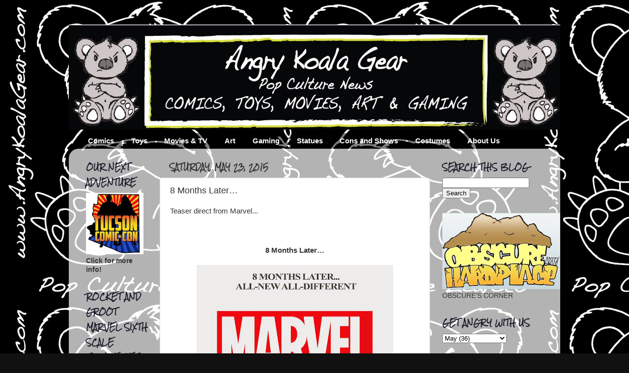

--- FILE ---
content_type: text/html; charset=UTF-8
request_url: http://www.angrykoalagear.com/2015/05/8-months-later.html
body_size: 34010
content:
<!DOCTYPE html>
<html class='v2' dir='ltr' lang='en' xmlns='http://www.w3.org/1999/xhtml' xmlns:b='http://www.google.com/2005/gml/b' xmlns:data='http://www.google.com/2005/gml/data' xmlns:expr='http://www.google.com/2005/gml/expr'>
<head>
<link href='https://www.blogger.com/static/v1/widgets/335934321-css_bundle_v2.css' rel='stylesheet' type='text/css'/>
<meta content='width=1100' name='viewport'/>
<meta content='text/html; charset=UTF-8' http-equiv='Content-Type'/>
<meta content='blogger' name='generator'/>
<link href='http://www.angrykoalagear.com/favicon.ico' rel='icon' type='image/x-icon'/>
<link href='http://www.angrykoalagear.com/2015/05/8-months-later.html' rel='canonical'/>
<link rel="alternate" type="application/atom+xml" title="Angry Koala Gear (Vintage) - Atom" href="http://www.angrykoalagear.com/feeds/posts/default" />
<link rel="alternate" type="application/rss+xml" title="Angry Koala Gear (Vintage) - RSS" href="http://www.angrykoalagear.com/feeds/posts/default?alt=rss" />
<link rel="service.post" type="application/atom+xml" title="Angry Koala Gear (Vintage) - Atom" href="https://www.blogger.com/feeds/8367940555442145524/posts/default" />

<link rel="alternate" type="application/atom+xml" title="Angry Koala Gear (Vintage) - Atom" href="http://www.angrykoalagear.com/feeds/8865775671721659489/comments/default" />
<!--Can't find substitution for tag [blog.ieCssRetrofitLinks]-->
<link href='https://blogger.googleusercontent.com/img/b/R29vZ2xl/AVvXsEhaaDI_915rGvz7RNeljnEMh3R_mrxBzHuPimyHui7hu1Gh8QIjtrnmUZ2h9zzUoGZxQkBPDlHW2rCYwphsLAN37Zbv5WZlTb9nQ9XOvB5BJYv3WzDieNJTB7eambRPURkvQOBsmE5_UPk/s400/All-New.+All-Different.jpg' rel='image_src'/>
<meta content='http://www.angrykoalagear.com/2015/05/8-months-later.html' property='og:url'/>
<meta content='8 Months Later…' property='og:title'/>
<meta content='Pop Culture Zealots that share news about comics, toys, movies, arts and games.' property='og:description'/>
<meta content='https://blogger.googleusercontent.com/img/b/R29vZ2xl/AVvXsEhaaDI_915rGvz7RNeljnEMh3R_mrxBzHuPimyHui7hu1Gh8QIjtrnmUZ2h9zzUoGZxQkBPDlHW2rCYwphsLAN37Zbv5WZlTb9nQ9XOvB5BJYv3WzDieNJTB7eambRPURkvQOBsmE5_UPk/w1200-h630-p-k-no-nu/All-New.+All-Different.jpg' property='og:image'/>
<title>Angry Koala Gear (Vintage): 8 Months Later&#8230;</title>
<style type='text/css'>@font-face{font-family:'Rock Salt';font-style:normal;font-weight:400;font-display:swap;src:url(//fonts.gstatic.com/s/rocksalt/v24/MwQ0bhv11fWD6QsAVOZrt0M6p7NGrQ.woff2)format('woff2');unicode-range:U+0000-00FF,U+0131,U+0152-0153,U+02BB-02BC,U+02C6,U+02DA,U+02DC,U+0304,U+0308,U+0329,U+2000-206F,U+20AC,U+2122,U+2191,U+2193,U+2212,U+2215,U+FEFF,U+FFFD;}</style>
<style id='page-skin-1' type='text/css'><!--
/*-----------------------------------------------
Blogger Template Style
Name:     Picture Window
Designer: Josh Peterson
URL:      www.noaesthetic.com
----------------------------------------------- */
#navbar-iframe {
display: none !important;
}
/* Variable definitions
====================
<Variable name="keycolor" description="Main Color" type="color" default="#1a222a"/>
<Variable name="body.background" description="Body Background" type="background"
color="#111111" default="#111111 url(http://themes.googleusercontent.com/image?id=1OACCYOE0-eoTRTfsBuX1NMN9nz599ufI1Jh0CggPFA_sK80AGkIr8pLtYRpNUKPmwtEa) repeat-x fixed top center"/>
<Group description="Page Text" selector="body">
<Variable name="body.font" description="Font" type="font"
default="normal normal 15px Arial, Tahoma, Helvetica, FreeSans, sans-serif"/>
<Variable name="body.text.color" description="Text Color" type="color" default="#333333"/>
</Group>
<Group description="Backgrounds" selector=".body-fauxcolumns-outer">
<Variable name="body.background.color" description="Outer Background" type="color" default="#296695"/>
<Variable name="header.background.color" description="Header Background" type="color" default="transparent"/>
<Variable name="post.background.color" description="Post Background" type="color" default="#ffffff"/>
</Group>
<Group description="Links" selector=".main-outer">
<Variable name="link.color" description="Link Color" type="color" default="#336699"/>
<Variable name="link.visited.color" description="Visited Color" type="color" default="#6699cc"/>
<Variable name="link.hover.color" description="Hover Color" type="color" default="#33aaff"/>
</Group>
<Group description="Blog Title" selector=".header h1">
<Variable name="header.font" description="Title Font" type="font"
default="normal normal 36px Arial, Tahoma, Helvetica, FreeSans, sans-serif"/>
<Variable name="header.text.color" description="Text Color" type="color" default="#ffffff" />
</Group>
<Group description="Tabs Text" selector=".tabs-inner .widget li a">
<Variable name="tabs.font" description="Font" type="font"
default="normal normal 15px Arial, Tahoma, Helvetica, FreeSans, sans-serif"/>
<Variable name="tabs.text.color" description="Text Color" type="color" default="#ffffff"/>
<Variable name="tabs.selected.text.color" description="Selected Color" type="color" default="#4c1130"/>
</Group>
<Group description="Tabs Background" selector=".tabs-outer .PageList">
<Variable name="tabs.background.color" description="Background Color" type="color" default="transparent"/>
<Variable name="tabs.selected.background.color" description="Selected Color" type="color" default="transparent"/>
<Variable name="tabs.separator.color" description="Separator Color" type="color" default="transparent"/>
</Group>
<Group description="Post Title" selector="h3.post-title, .comments h4">
<Variable name="post.title.font" description="Title Font" type="font"
default="normal normal 18px Arial, Tahoma, Helvetica, FreeSans, sans-serif"/>
</Group>
<Group description="Date Header" selector=".date-header">
<Variable name="date.header.color" description="Text Color" type="color" default="#333333"/>
</Group>
<Group description="Post" selector=".post">
<Variable name="post.footer.text.color" description="Footer Text Color" type="color" default="#999999"/>
<Variable name="post.border.color" description="Border Color" type="color" default="#dddddd"/>
</Group>
<Group description="Gadgets" selector="h2">
<Variable name="widget.title.font" description="Title Font" type="font"
default="bold normal 13px Arial, Tahoma, Helvetica, FreeSans, sans-serif"/>
<Variable name="widget.title.text.color" description="Title Color" type="color" default="#888888"/>
</Group>
<Group description="Footer" selector=".footer-outer">
<Variable name="footer.text.color" description="Text Color" type="color" default="#cccccc"/>
<Variable name="footer.widget.title.text.color" description="Gadget Title Color" type="color" default="#aaaaaa"/>
</Group>
<Group description="Footer Links" selector=".footer-outer">
<Variable name="footer.link.color" description="Link Color" type="color" default="#99ccee"/>
<Variable name="footer.link.visited.color" description="Visited Color" type="color" default="#77aaee"/>
<Variable name="footer.link.hover.color" description="Hover Color" type="color" default="#33aaff"/>
</Group>
<Variable name="content.margin" description="Content Margin Top" type="length" default="20px"/>
<Variable name="content.padding" description="Content Padding" type="length" default="0"/>
<Variable name="content.background" description="Content Background" type="background"
default="transparent none repeat scroll top left"/>
<Variable name="content.border.radius" description="Content Border Radius" type="length" default="0"/>
<Variable name="content.shadow.spread" description="Content Shadow Spread" type="length" default="0"/>
<Variable name="header.padding" description="Header Padding" type="length" default="0"/>
<Variable name="header.background.gradient" description="Header Gradient" type="url"
default="none"/>
<Variable name="header.border.radius" description="Header Border Radius" type="length" default="0"/>
<Variable name="main.border.radius.top" description="Main Border Radius" type="length" default="20px"/>
<Variable name="footer.border.radius.top" description="Footer Border Radius Top" type="length" default="0"/>
<Variable name="footer.border.radius.bottom" description="Footer Border Radius Bottom" type="length" default="20px"/>
<Variable name="region.shadow.spread" description="Main and Footer Shadow Spread" type="length" default="3px"/>
<Variable name="region.shadow.offset" description="Main and Footer Shadow Offset" type="length" default="1px"/>
<Variable name="tabs.background.gradient" description="Tab Background Gradient" type="url" default="none"/>
<Variable name="tab.selected.background.gradient" description="Selected Tab Background" type="url"
default="url(http://www.blogblog.com/1kt/transparent/white80.png)"/>
<Variable name="tab.background" description="Tab Background" type="background"
default="transparent url(http://www.blogblog.com/1kt/transparent/black50.png) repeat scroll top left"/>
<Variable name="tab.border.radius" description="Tab Border Radius" type="length" default="10px" />
<Variable name="tab.first.border.radius" description="First Tab Border Radius" type="length" default="10px" />
<Variable name="tabs.border.radius" description="Tabs Border Radius" type="length" default="0" />
<Variable name="tabs.spacing" description="Tab Spacing" type="length" default=".25em"/>
<Variable name="tabs.margin.bottom" description="Tab Margin Bottom" type="length" default="0"/>
<Variable name="tabs.margin.sides" description="Tab Margin Sides" type="length" default="20px"/>
<Variable name="main.background" description="Main Background" type="background"
default="transparent url(http://www.blogblog.com/1kt/transparent/white80.png) repeat scroll top left"/>
<Variable name="main.padding.sides" description="Main Padding Sides" type="length" default="20px"/>
<Variable name="footer.background" description="Footer Background" type="background"
default="transparent url(http://www.blogblog.com/1kt/transparent/black50.png) repeat scroll top left"/>
<Variable name="post.margin.sides" description="Post Margin Sides" type="length" default="-20px"/>
<Variable name="post.border.radius" description="Post Border Radius" type="length" default="5px"/>
<Variable name="widget.title.text.transform" description="Widget Title Text Transform" type="string" default="uppercase"/>
<Variable name="mobile.background.overlay" description="Mobile Background Overlay" type="string"
default="transparent none repeat scroll top left"/>
<Variable name="startSide" description="Side where text starts in blog language" type="automatic" default="left"/>
<Variable name="endSide" description="Side where text ends in blog language" type="automatic" default="right"/>
*/
/* Content
----------------------------------------------- */
body {
font: normal normal 15px Arial, Tahoma, Helvetica, FreeSans, sans-serif;
color: #333333;
background: #111111 url(http://3.bp.blogspot.com/-Ioxg-ywk_Wc/TxxifSp7jPI/AAAAAAAABJM/C27TT3nzmsM/s0/AKG%2BLogo%2B2.15.11-L%2BBlack%2BBackground.jpg) repeat scroll top left;
}
html body .region-inner {
min-width: 0;
max-width: 100%;
width: auto;
}
.content-outer {
font-size: 90%;
}
a:link {
text-decoration:none;
color: #4c1130;
}
a:visited {
text-decoration:none;
color: #4c1130;
}
a:hover {
text-decoration:underline;
color: #ff0000;
}
.content-outer {
background: transparent none repeat scroll top left;
-moz-border-radius: 0;
-webkit-border-radius: 0;
-goog-ms-border-radius: 0;
border-radius: 0;
-moz-box-shadow: 0 0 0 rgba(0, 0, 0, .15);
-webkit-box-shadow: 0 0 0 rgba(0, 0, 0, .15);
-goog-ms-box-shadow: 0 0 0 rgba(0, 0, 0, .15);
box-shadow: 0 0 0 rgba(0, 0, 0, .15);
margin: 20px auto;
}
.content-inner {
padding: 0;
}
/* Header
----------------------------------------------- */
.header-outer {
background: transparent none repeat-x scroll top left;
_background-image: none;
color: #ffffff;
-moz-border-radius: 0;
-webkit-border-radius: 0;
-goog-ms-border-radius: 0;
border-radius: 0;
}
.Header img, .Header #header-inner {
-moz-border-radius: 0;
-webkit-border-radius: 0;
-goog-ms-border-radius: 0;
border-radius: 0;
}
.header-inner .Header .titlewrapper,
.header-inner .Header .descriptionwrapper {
padding-left: 0;
padding-right: 0;
}
.Header h1 {
font: normal normal 36px Arial, Tahoma, Helvetica, FreeSans, sans-serif;
text-shadow: 1px 1px 3px rgba(0, 0, 0, 0.3);
}
.Header h1 a {
color: #ffffff;
}
.Header .description {
font-size: 130%;
}
/* Tabs
----------------------------------------------- */
.tabs-inner {
margin: .5em 20px 0;
padding: 0;
}
.tabs-inner .section {
margin: 0;
}
.tabs-inner .widget ul {
padding: 0;
background: transparent none repeat scroll bottom;
-moz-border-radius: 0;
-webkit-border-radius: 0;
-goog-ms-border-radius: 0;
border-radius: 0;
}
.tabs-inner .widget li {
border: none;
}
.tabs-inner .widget li a {
display: inline-block;
padding: .5em 1em;
margin-right: .25em;
color: #ffffff;
font: normal bold 15px Arial, Tahoma, Helvetica, FreeSans, sans-serif;
-moz-border-radius: 10px 10px 0 0;
-webkit-border-top-left-radius: 10px;
-webkit-border-top-right-radius: 10px;
-goog-ms-border-radius: 10px 10px 0 0;
border-radius: 10px 10px 0 0;
background: transparent url(http://www.blogblog.com/1kt/transparent/black50.png) repeat scroll top left;
border-right: 1px solid transparent;
}
.tabs-inner .widget li:first-child a {
padding-left: 1.25em;
-moz-border-radius-topleft: 10px;
-moz-border-radius-bottomleft: 0;
-webkit-border-top-left-radius: 10px;
-webkit-border-bottom-left-radius: 0;
-goog-ms-border-top-left-radius: 10px;
-goog-ms-border-bottom-left-radius: 0;
border-top-left-radius: 10px;
border-bottom-left-radius: 0;
}
.tabs-inner .widget li.selected a,
.tabs-inner .widget li a:hover {
position: relative;
z-index: 1;
background: transparent url(http://www.blogblog.com/1kt/transparent/white80.png) repeat scroll bottom;
color: #ff0000;
-moz-box-shadow: 0 0 3px rgba(0, 0, 0, .15);
-webkit-box-shadow: 0 0 3px rgba(0, 0, 0, .15);
-goog-ms-box-shadow: 0 0 3px rgba(0, 0, 0, .15);
box-shadow: 0 0 3px rgba(0, 0, 0, .15);
}
/* Headings
----------------------------------------------- */
h2 {
font: normal bold 100% Rock Salt;
text-transform: uppercase;
color: #1a1a2a;
margin: .5em 0;
}
/* Main
----------------------------------------------- */
.main-outer {
background: transparent url(http://www.blogblog.com/1kt/transparent/white80.png) repeat scroll top left;
-moz-border-radius: 20px 20px 0 0;
-webkit-border-top-left-radius: 20px;
-webkit-border-top-right-radius: 20px;
-webkit-border-bottom-left-radius: 0;
-webkit-border-bottom-right-radius: 0;
-goog-ms-border-radius: 20px 20px 0 0;
border-radius: 20px 20px 0 0;
-moz-box-shadow: 0 1px 3px rgba(0, 0, 0, .15);
-webkit-box-shadow: 0 1px 3px rgba(0, 0, 0, .15);
-goog-ms-box-shadow: 0 1px 3px rgba(0, 0, 0, .15);
box-shadow: 0 1px 3px rgba(0, 0, 0, .15);
}
.main-inner {
padding: 15px 20px 20px;
}
.main-inner .column-center-inner {
padding: 0 0;
}
.main-inner .column-left-inner {
padding-left: 0;
}
.main-inner .column-right-inner {
padding-right: 0;
}
/* Posts
----------------------------------------------- */
h3.post-title {
margin: 0;
font: normal normal 18px Arial, Tahoma, Helvetica, FreeSans, sans-serif;
}
.comments h4 {
margin: 1em 0 0;
font: normal normal 18px Arial, Tahoma, Helvetica, FreeSans, sans-serif;
}
.date-header span {
color: #333333;
}
.post-outer {
background-color: #ffffff;
border: solid 1px #dddddd;
-moz-border-radius: 5px;
-webkit-border-radius: 5px;
border-radius: 5px;
-goog-ms-border-radius: 5px;
padding: 15px 20px;
margin: 0 -20px 20px;
}
.post-body {
line-height: 1.4;
font-size: 110%;
position: relative;
}
.post-header {
margin: 0 0 1.5em;
color: #999999;
line-height: 1.6;
}
.post-footer {
margin: .5em 0 0;
color: #999999;
line-height: 1.6;
}
#blog-pager {
font-size: 140%
}
#comments .comment-author {
padding-top: 1.5em;
border-top: dashed 1px #ccc;
border-top: dashed 1px rgba(128, 128, 128, .5);
background-position: 0 1.5em;
}
#comments .comment-author:first-child {
padding-top: 0;
border-top: none;
}
.avatar-image-container {
margin: .2em 0 0;
}
/* Comments
----------------------------------------------- */
.comments .comments-content .icon.blog-author {
background-repeat: no-repeat;
background-image: url([data-uri]);
}
.comments .comments-content .loadmore a {
border-top: 1px solid #ff0000;
border-bottom: 1px solid #ff0000;
}
.comments .continue {
border-top: 2px solid #ff0000;
}
/* Widgets
----------------------------------------------- */
.widget ul, .widget #ArchiveList ul.flat {
padding: 0;
list-style: none;
}
.widget ul li, .widget #ArchiveList ul.flat li {
border-top: dashed 1px #ccc;
border-top: dashed 1px rgba(128, 128, 128, .5);
}
.widget ul li:first-child, .widget #ArchiveList ul.flat li:first-child {
border-top: none;
}
.widget .post-body ul {
list-style: disc;
}
.widget .post-body ul li {
border: none;
}
/* Footer
----------------------------------------------- */
.footer-outer {
color:#ffffff;
background: transparent url(http://www.blogblog.com/1kt/transparent/black50.png) repeat scroll top left;
-moz-border-radius: 0 0 20px 20px;
-webkit-border-top-left-radius: 0;
-webkit-border-top-right-radius: 0;
-webkit-border-bottom-left-radius: 20px;
-webkit-border-bottom-right-radius: 20px;
-goog-ms-border-radius: 0 0 20px 20px;
border-radius: 0 0 20px 20px;
-moz-box-shadow: 0 1px 3px rgba(0, 0, 0, .15);
-webkit-box-shadow: 0 1px 3px rgba(0, 0, 0, .15);
-goog-ms-box-shadow: 0 1px 3px rgba(0, 0, 0, .15);
box-shadow: 0 1px 3px rgba(0, 0, 0, .15);
}
.footer-inner {
padding: 10px 20px 20px;
}
.footer-outer a {
color: #cc6666;
}
.footer-outer a:visited {
color: #ffffff;
}
.footer-outer a:hover {
color: #ff0000;
}
.footer-outer .widget h2 {
color: transparent;
}
/* Mobile
----------------------------------------------- */
html body.mobile {
height: auto;
}
html body.mobile {
min-height: 480px;
background-size: 100% auto;
}
.mobile .body-fauxcolumn-outer {
background: transparent none repeat scroll top left;
}
html .mobile .mobile-date-outer, html .mobile .blog-pager {
border-bottom: none;
background: transparent url(http://www.blogblog.com/1kt/transparent/white80.png) repeat scroll top left;
margin-bottom: 10px;
}
.mobile .date-outer {
background: transparent url(http://www.blogblog.com/1kt/transparent/white80.png) repeat scroll top left;
}
.mobile .header-outer, .mobile .main-outer,
.mobile .post-outer, .mobile .footer-outer {
-moz-border-radius: 0;
-webkit-border-radius: 0;
-goog-ms-border-radius: 0;
border-radius: 0;
}
.mobile .content-outer,
.mobile .main-outer,
.mobile .post-outer {
background: inherit;
border: none;
}
.mobile .content-outer {
font-size: 100%;
}
.mobile-link-button {
background-color: #4c1130;
}
.mobile-link-button a:link, .mobile-link-button a:visited {
color: #ffffff;
}
.mobile-index-contents {
color: #333333;
}
.mobile .tabs-inner .PageList .widget-content {
background: transparent url(http://www.blogblog.com/1kt/transparent/white80.png) repeat scroll bottom;
color: #ff0000;
}
.mobile .tabs-inner .PageList .widget-content .pagelist-arrow {
border-left: 1px solid transparent;
}

--></style>
<style id='template-skin-1' type='text/css'><!--
body {
min-width: 1000px;
}
.content-outer, .content-fauxcolumn-outer, .region-inner {
min-width: 1000px;
max-width: 1000px;
_width: 1000px;
}
.main-inner .columns {
padding-left: 170px;
padding-right: 250px;
}
.main-inner .fauxcolumn-center-outer {
left: 170px;
right: 250px;
/* IE6 does not respect left and right together */
_width: expression(this.parentNode.offsetWidth -
parseInt("170px") -
parseInt("250px") + 'px');
}
.main-inner .fauxcolumn-left-outer {
width: 170px;
}
.main-inner .fauxcolumn-right-outer {
width: 250px;
}
.main-inner .column-left-outer {
width: 170px;
right: 100%;
margin-left: -170px;
}
.main-inner .column-right-outer {
width: 250px;
margin-right: -250px;
}
#layout {
min-width: 0;
}
#layout .content-outer {
min-width: 0;
width: 800px;
}
#layout .region-inner {
min-width: 0;
width: auto;
}
body#layout div.add_widget {
padding: 8px;
}
body#layout div.add_widget a {
margin-left: 32px;
}
--></style>
<style>
    body {background-image:url(http\:\/\/3.bp.blogspot.com\/-Ioxg-ywk_Wc\/TxxifSp7jPI\/AAAAAAAABJM\/C27TT3nzmsM\/s0\/AKG%2BLogo%2B2.15.11-L%2BBlack%2BBackground.jpg);}
    
@media (max-width: 200px) { body {background-image:url(http\:\/\/3.bp.blogspot.com\/-Ioxg-ywk_Wc\/TxxifSp7jPI\/AAAAAAAABJM\/C27TT3nzmsM\/w200\/AKG%2BLogo%2B2.15.11-L%2BBlack%2BBackground.jpg);}}
@media (max-width: 400px) and (min-width: 201px) { body {background-image:url(http\:\/\/3.bp.blogspot.com\/-Ioxg-ywk_Wc\/TxxifSp7jPI\/AAAAAAAABJM\/C27TT3nzmsM\/w400\/AKG%2BLogo%2B2.15.11-L%2BBlack%2BBackground.jpg);}}
@media (max-width: 800px) and (min-width: 401px) { body {background-image:url(http\:\/\/3.bp.blogspot.com\/-Ioxg-ywk_Wc\/TxxifSp7jPI\/AAAAAAAABJM\/C27TT3nzmsM\/w800\/AKG%2BLogo%2B2.15.11-L%2BBlack%2BBackground.jpg);}}
@media (max-width: 1200px) and (min-width: 801px) { body {background-image:url(http\:\/\/3.bp.blogspot.com\/-Ioxg-ywk_Wc\/TxxifSp7jPI\/AAAAAAAABJM\/C27TT3nzmsM\/w1200\/AKG%2BLogo%2B2.15.11-L%2BBlack%2BBackground.jpg);}}
/* Last tag covers anything over one higher than the previous max-size cap. */
@media (min-width: 1201px) { body {background-image:url(http\:\/\/3.bp.blogspot.com\/-Ioxg-ywk_Wc\/TxxifSp7jPI\/AAAAAAAABJM\/C27TT3nzmsM\/w1600\/AKG%2BLogo%2B2.15.11-L%2BBlack%2BBackground.jpg);}}
  </style>
<script type='text/javascript'>
        (function(i,s,o,g,r,a,m){i['GoogleAnalyticsObject']=r;i[r]=i[r]||function(){
        (i[r].q=i[r].q||[]).push(arguments)},i[r].l=1*new Date();a=s.createElement(o),
        m=s.getElementsByTagName(o)[0];a.async=1;a.src=g;m.parentNode.insertBefore(a,m)
        })(window,document,'script','https://www.google-analytics.com/analytics.js','ga');
        ga('create', 'UA-21211771-1', 'auto', 'blogger');
        ga('blogger.send', 'pageview');
      </script>
<link href='https://www.blogger.com/dyn-css/authorization.css?targetBlogID=8367940555442145524&amp;zx=2f99466e-8569-423c-8f84-29d3fe7b545b' media='none' onload='if(media!=&#39;all&#39;)media=&#39;all&#39;' rel='stylesheet'/><noscript><link href='https://www.blogger.com/dyn-css/authorization.css?targetBlogID=8367940555442145524&amp;zx=2f99466e-8569-423c-8f84-29d3fe7b545b' rel='stylesheet'/></noscript>
<meta name='google-adsense-platform-account' content='ca-host-pub-1556223355139109'/>
<meta name='google-adsense-platform-domain' content='blogspot.com'/>

<!-- data-ad-client=ca-pub-8850598759844996 -->

</head>
<body class='loading'>
<div class='navbar section' id='navbar' name='Navbar'><div class='widget Navbar' data-version='1' id='Navbar1'><script type="text/javascript">
    function setAttributeOnload(object, attribute, val) {
      if(window.addEventListener) {
        window.addEventListener('load',
          function(){ object[attribute] = val; }, false);
      } else {
        window.attachEvent('onload', function(){ object[attribute] = val; });
      }
    }
  </script>
<div id="navbar-iframe-container"></div>
<script type="text/javascript" src="https://apis.google.com/js/platform.js"></script>
<script type="text/javascript">
      gapi.load("gapi.iframes:gapi.iframes.style.bubble", function() {
        if (gapi.iframes && gapi.iframes.getContext) {
          gapi.iframes.getContext().openChild({
              url: 'https://www.blogger.com/navbar/8367940555442145524?po\x3d8865775671721659489\x26origin\x3dhttp://www.angrykoalagear.com',
              where: document.getElementById("navbar-iframe-container"),
              id: "navbar-iframe"
          });
        }
      });
    </script><script type="text/javascript">
(function() {
var script = document.createElement('script');
script.type = 'text/javascript';
script.src = '//pagead2.googlesyndication.com/pagead/js/google_top_exp.js';
var head = document.getElementsByTagName('head')[0];
if (head) {
head.appendChild(script);
}})();
</script>
</div></div>
<div class='body-fauxcolumns'>
<div class='fauxcolumn-outer body-fauxcolumn-outer'>
<div class='cap-top'>
<div class='cap-left'></div>
<div class='cap-right'></div>
</div>
<div class='fauxborder-left'>
<div class='fauxborder-right'></div>
<div class='fauxcolumn-inner'>
</div>
</div>
<div class='cap-bottom'>
<div class='cap-left'></div>
<div class='cap-right'></div>
</div>
</div>
</div>
<div class='content'>
<div class='content-fauxcolumns'>
<div class='fauxcolumn-outer content-fauxcolumn-outer'>
<div class='cap-top'>
<div class='cap-left'></div>
<div class='cap-right'></div>
</div>
<div class='fauxborder-left'>
<div class='fauxborder-right'></div>
<div class='fauxcolumn-inner'>
</div>
</div>
<div class='cap-bottom'>
<div class='cap-left'></div>
<div class='cap-right'></div>
</div>
</div>
</div>
<div class='content-outer'>
<div class='content-cap-top cap-top'>
<div class='cap-left'></div>
<div class='cap-right'></div>
</div>
<div class='fauxborder-left content-fauxborder-left'>
<div class='fauxborder-right content-fauxborder-right'></div>
<div class='content-inner'>
<header>
<div class='header-outer'>
<div class='header-cap-top cap-top'>
<div class='cap-left'></div>
<div class='cap-right'></div>
</div>
<div class='fauxborder-left header-fauxborder-left'>
<div class='fauxborder-right header-fauxborder-right'></div>
<div class='region-inner header-inner'>
<div class='header section' id='header' name='Header'><div class='widget Header' data-version='1' id='Header1'>
<div id='header-inner'>
<a href='http://www.angrykoalagear.com/' style='display: block'>
<img alt='Angry Koala Gear (Vintage)' height='214px; ' id='Header1_headerimg' src='https://blogger.googleusercontent.com/img/b/R29vZ2xl/AVvXsEjUdsVw5oBFkKzJSvvM_lVRGR6ySBx8Pk9u8baGeIqBLB7xMVwFuaPeHZQpJfY66ubggSaOypPRwXYkxUh-el9guSnCBWy7Dyh3QjXfvKguF_odfda81Q_lvAh6eWQb6frjywmM1_5bteE/s1600/AKG+Website+Header1000a.jpg' style='display: block' width='1005px; '/>
</a>
</div>
</div></div>
</div>
</div>
<div class='header-cap-bottom cap-bottom'>
<div class='cap-left'></div>
<div class='cap-right'></div>
</div>
</div>
</header>
<div class='tabs-outer'>
<div class='tabs-cap-top cap-top'>
<div class='cap-left'></div>
<div class='cap-right'></div>
</div>
<div class='fauxborder-left tabs-fauxborder-left'>
<div class='fauxborder-right tabs-fauxborder-right'></div>
<div class='region-inner tabs-inner'>
<div class='tabs section' id='crosscol' name='Cross-Column'><div class='widget LinkList' data-version='1' id='LinkList1'>
<h2>Tabs</h2>
<div class='widget-content'>
<ul>
<li><a href='http://www.angrykoalagear.com/search/label/COMICS'>Comics</a></li>
<li><a href='http://www.angrykoalagear.com/search/label/TOYS'>Toys</a></li>
<li><a href='http://www.angrykoalagear.com/search/label/MOVIES%20AND%20TV'>Movies & TV</a></li>
<li><a href='http://www.angrykoalagear.com/search/label/ART'>Art</a></li>
<li><a href='http://www.angrykoalagear.com/search/label/GAMING'>Gaming</a></li>
<li><a href='http://www.angrykoalagear.com/search/label/STATUES'>Statues</a></li>
<li><a href='http://www.angrykoalagear.com/search/label/CONS%20and%20SHOWS'>Cons and Shows</a></li>
<li><a href='http://www.angrykoalagear.com/search/label/COSTUMES'>Costumes</a></li>
<li><a href='http://www.angrykoalagear.com/p/about-us_26.html'>About Us</a></li>
</ul>
<div class='clear'></div>
</div>
</div></div>
<div class='tabs no-items section' id='crosscol-overflow' name='Cross-Column 2'></div>
</div>
</div>
<div class='tabs-cap-bottom cap-bottom'>
<div class='cap-left'></div>
<div class='cap-right'></div>
</div>
</div>
<div class='main-outer'>
<div class='main-cap-top cap-top'>
<div class='cap-left'></div>
<div class='cap-right'></div>
</div>
<div class='fauxborder-left main-fauxborder-left'>
<div class='fauxborder-right main-fauxborder-right'></div>
<div class='region-inner main-inner'>
<div class='columns fauxcolumns'>
<div class='fauxcolumn-outer fauxcolumn-center-outer'>
<div class='cap-top'>
<div class='cap-left'></div>
<div class='cap-right'></div>
</div>
<div class='fauxborder-left'>
<div class='fauxborder-right'></div>
<div class='fauxcolumn-inner'>
</div>
</div>
<div class='cap-bottom'>
<div class='cap-left'></div>
<div class='cap-right'></div>
</div>
</div>
<div class='fauxcolumn-outer fauxcolumn-left-outer'>
<div class='cap-top'>
<div class='cap-left'></div>
<div class='cap-right'></div>
</div>
<div class='fauxborder-left'>
<div class='fauxborder-right'></div>
<div class='fauxcolumn-inner'>
</div>
</div>
<div class='cap-bottom'>
<div class='cap-left'></div>
<div class='cap-right'></div>
</div>
</div>
<div class='fauxcolumn-outer fauxcolumn-right-outer'>
<div class='cap-top'>
<div class='cap-left'></div>
<div class='cap-right'></div>
</div>
<div class='fauxborder-left'>
<div class='fauxborder-right'></div>
<div class='fauxcolumn-inner'>
</div>
</div>
<div class='cap-bottom'>
<div class='cap-left'></div>
<div class='cap-right'></div>
</div>
</div>
<!-- corrects IE6 width calculation -->
<div class='columns-inner'>
<div class='column-center-outer'>
<div class='column-center-inner'>
<div class='main section' id='main' name='Main'><div class='widget Blog' data-version='1' id='Blog1'>
<div class='blog-posts hfeed'>

          <div class="date-outer">
        
<h2 class='date-header'><span>Saturday, May 23, 2015</span></h2>

          <div class="date-posts">
        
<div class='post-outer'>
<div class='post hentry'>
<a name='8865775671721659489'></a>
<h3 class='post-title entry-title'>
8 Months Later&#8230;
</h3>
<div class='post-header'>
<div class='post-header-line-1'></div>
</div>
<div class='post-body entry-content' id='post-body-8865775671721659489'>
Teaser direct from Marvel...<br />
<br />
<br />
<br />
<div style="text-align: center;">







</div>
<div class="p1" style="text-align: center;">
<span class="s1"><b>8 Months Later&#8230;</b></span></div>
<div class="p1" style="text-align: center;">
<span class="s1"><b><br /></b></span></div>
<div class="separator" style="clear: both; text-align: center;">
<a href="https://blogger.googleusercontent.com/img/b/R29vZ2xl/AVvXsEhaaDI_915rGvz7RNeljnEMh3R_mrxBzHuPimyHui7hu1Gh8QIjtrnmUZ2h9zzUoGZxQkBPDlHW2rCYwphsLAN37Zbv5WZlTb9nQ9XOvB5BJYv3WzDieNJTB7eambRPURkvQOBsmE5_UPk/s1600/All-New.+All-Different.jpg" imageanchor="1" style="margin-left: 1em; margin-right: 1em;"><img border="0" height="316" src="https://blogger.googleusercontent.com/img/b/R29vZ2xl/AVvXsEhaaDI_915rGvz7RNeljnEMh3R_mrxBzHuPimyHui7hu1Gh8QIjtrnmUZ2h9zzUoGZxQkBPDlHW2rCYwphsLAN37Zbv5WZlTb9nQ9XOvB5BJYv3WzDieNJTB7eambRPURkvQOBsmE5_UPk/s400/All-New.+All-Different.jpg" width="400" /></a></div>
<div class="p1" style="text-align: center;">
<span class="s1"><b><br /></b></span></div>
<div style='clear: both;'></div>
</div>
<div class='post-footer'>
<div class='post-footer-line post-footer-line-1'><span class='post-author vcard'>
Posted by
<span class='fn'>
<a href='https://www.blogger.com/profile/10974677129924820459' rel='author' title='author profile'>
Just D
</a>
</span>
</span>
<span class='post-timestamp'>
on
<a class='timestamp-link' href='http://www.angrykoalagear.com/2015/05/8-months-later.html' rel='bookmark' title='permanent link'><abbr class='published' title='2015-05-23T09:27:00-07:00'>May 23, 2015</abbr></a>
</span>
<span class='post-comment-link'>
</span>
<span class='post-icons'>
<span class='item-control blog-admin pid-1530395674'>
<a href='https://www.blogger.com/post-edit.g?blogID=8367940555442145524&postID=8865775671721659489&from=pencil' title='Edit Post'>
<img alt='' class='icon-action' height='18' src='https://resources.blogblog.com/img/icon18_edit_allbkg.gif' width='18'/>
</a>
</span>
</span>
<div class='post-share-buttons goog-inline-block'>
<a class='goog-inline-block share-button sb-email' href='https://www.blogger.com/share-post.g?blogID=8367940555442145524&postID=8865775671721659489&target=email' target='_blank' title='Email This'><span class='share-button-link-text'>Email This</span></a><a class='goog-inline-block share-button sb-blog' href='https://www.blogger.com/share-post.g?blogID=8367940555442145524&postID=8865775671721659489&target=blog' onclick='window.open(this.href, "_blank", "height=270,width=475"); return false;' target='_blank' title='BlogThis!'><span class='share-button-link-text'>BlogThis!</span></a><a class='goog-inline-block share-button sb-twitter' href='https://www.blogger.com/share-post.g?blogID=8367940555442145524&postID=8865775671721659489&target=twitter' target='_blank' title='Share to X'><span class='share-button-link-text'>Share to X</span></a><a class='goog-inline-block share-button sb-facebook' href='https://www.blogger.com/share-post.g?blogID=8367940555442145524&postID=8865775671721659489&target=facebook' onclick='window.open(this.href, "_blank", "height=430,width=640"); return false;' target='_blank' title='Share to Facebook'><span class='share-button-link-text'>Share to Facebook</span></a><a class='goog-inline-block share-button sb-pinterest' href='https://www.blogger.com/share-post.g?blogID=8367940555442145524&postID=8865775671721659489&target=pinterest' target='_blank' title='Share to Pinterest'><span class='share-button-link-text'>Share to Pinterest</span></a>
</div>
</div>
<div class='post-footer-line post-footer-line-2'><span class='post-labels'>
Labels:
<a href='http://www.angrykoalagear.com/search/label/COMICS' rel='tag'>COMICS</a>,
<a href='http://www.angrykoalagear.com/search/label/MARVEL' rel='tag'>MARVEL</a>
</span>
</div>
<div class='post-footer-line post-footer-line-3'></div>
</div>
</div>
<div class='comments' id='comments'>
<a name='comments'></a>
<h4>No comments:</h4>
<div id='Blog1_comments-block-wrapper'>
<dl class='avatar-comment-indent' id='comments-block'>
</dl>
</div>
<p class='comment-footer'>
<div class='comment-form'>
<a name='comment-form'></a>
<h4 id='comment-post-message'>Post a Comment</h4>
<p>
</p>
<a href='https://www.blogger.com/comment/frame/8367940555442145524?po=8865775671721659489&hl=en&saa=85391&origin=http://www.angrykoalagear.com' id='comment-editor-src'></a>
<iframe allowtransparency='true' class='blogger-iframe-colorize blogger-comment-from-post' frameborder='0' height='410px' id='comment-editor' name='comment-editor' src='' width='100%'></iframe>
<script src='https://www.blogger.com/static/v1/jsbin/2830521187-comment_from_post_iframe.js' type='text/javascript'></script>
<script type='text/javascript'>
      BLOG_CMT_createIframe('https://www.blogger.com/rpc_relay.html');
    </script>
</div>
</p>
</div>
</div>

        </div></div>
      
</div>
<div class='blog-pager' id='blog-pager'>
<span id='blog-pager-newer-link'>
<a class='blog-pager-newer-link' href='http://www.angrykoalagear.com/2015/05/runaways-1-unleashes-battleworlds.html' id='Blog1_blog-pager-newer-link' title='Newer Post'>Newer Post</a>
</span>
<span id='blog-pager-older-link'>
<a class='blog-pager-older-link' href='http://www.angrykoalagear.com/2015/05/kingsman-secret-service-tpb-gets-new.html' id='Blog1_blog-pager-older-link' title='Older Post'>Older Post</a>
</span>
<a class='home-link' href='http://www.angrykoalagear.com/'>Home</a>
</div>
<div class='clear'></div>
<div class='post-feeds'>
<div class='feed-links'>
Subscribe to:
<a class='feed-link' href='http://www.angrykoalagear.com/feeds/8865775671721659489/comments/default' target='_blank' type='application/atom+xml'>Post Comments (Atom)</a>
</div>
</div>
</div></div>
</div>
</div>
<div class='column-left-outer'>
<div class='column-left-inner'>
<aside>
<div class='sidebar section' id='sidebar-left-1'><div class='widget Image' data-version='1' id='Image8'>
<h2>Our Next Adventure</h2>
<div class='widget-content'>
<a href='http://www.tucsoncomic-con.com/'>
<img alt='Our Next Adventure' height='125' id='Image8_img' src='https://blogger.googleusercontent.com/img/b/R29vZ2xl/AVvXsEg6e0Zp7fLEqNb0r-1emZM4xBptAuD2kY1dLXPCqnJUW-YBeMtJorK6Z6NKM16JP120Oc_cFt8Rbn56eFBmRd4lwod13mbAvGageWCyQvtlVgePU8g7T7K47EBT3iK6I9OYrj8U9ImLICQ/s125/tcc-225-logo.jpg' width='117'/>
</a>
<br/>
<span class='caption'><b>Click for more info!</b></span>
</div>
<div class='clear'></div>
</div><div class='widget Image' data-version='1' id='Image9'>
<h2>Rocket and Groot Marvel Sixth Scale Figure Set</h2>
<div class='widget-content'>
<a href='http://affiliates.sideshowtoy.com/Tracker.aspx?aid=2670&sku=902239&cid=64"'>
<img alt='Rocket and Groot Marvel Sixth Scale Figure Set' height='123' id='Image9_img' src='https://blogger.googleusercontent.com/img/b/R29vZ2xl/AVvXsEghIt55IYpW8KjnflZ4s2NI2ml_nRDT3KfzhTgMEfiS9J61_UD3DKDgsYGE_GhCs8csM9Xtrc2reh8pXD3T8T6RBJwpdOAFm19XdmTgwaY6lRtbZTZXen9IXAnO9GveVjke8S2bvM7G3lc/s1600/rocketandgroot.png' width='125'/>
</a>
<br/>
</div>
<div class='clear'></div>
</div><div class='widget Image' data-version='1' id='Image2'>
<h2>Let's Go Shopping!</h2>
<div class='widget-content'>
<a href='http://www.gentlegiantltd.com/ProductDetails.asp?ProductCode=80378&Click=692'>
<img alt='Let&#39;s Go Shopping!' height='196' id='Image2_img' src='https://blogger.googleusercontent.com/img/b/R29vZ2xl/AVvXsEhl1gadoN58fDMMg-s5siD-ElXdlf5UmnfXmJsIyLKc1vcEF_Vcnb29Ppujm3Do8IHemBpZDpiOeJtEp6rGPDNfyW7mtki7AONmyw6BrY-YKUrwUyyHBgY0G8oxyjHJC63FSzF5g3Y8mO8/s1600/Screen+Shot+2013-11-30+at+11.40.36+AM.png' width='150'/>
</a>
<br/>
</div>
<div class='clear'></div>
</div><div class='widget ReportAbuse' data-version='1' id='ReportAbuse1'>
<h3 class='title'>
<a class='report_abuse' href='https://www.blogger.com/go/report-abuse' rel='noopener nofollow' target='_blank'>
Report Abuse
</a>
</h3>
</div><div class='widget Profile' data-version='1' id='Profile1'>
<h2>Contributors</h2>
<div class='widget-content'>
<ul>
<li><a class='profile-name-link g-profile' href='https://www.blogger.com/profile/02540066997480126980' style='background-image: url(//www.blogger.com/img/logo-16.png);'>AKG Admin</a></li>
<li><a class='profile-name-link g-profile' href='https://www.blogger.com/profile/03901509230921398773' style='background-image: url(//www.blogger.com/img/logo-16.png);'>AKG Crew</a></li>
<li><a class='profile-name-link g-profile' href='https://www.blogger.com/profile/12619456103014370953' style='background-image: url(//www.blogger.com/img/logo-16.png);'>Chucky </a></li>
<li><a class='profile-name-link g-profile' href='https://www.blogger.com/profile/10974677129924820459' style='background-image: url(//www.blogger.com/img/logo-16.png);'>Just D</a></li>
<li><a class='profile-name-link g-profile' href='https://www.blogger.com/profile/12202073902480031840' style='background-image: url(//www.blogger.com/img/logo-16.png);'>Obscure</a></li>
</ul>
<div class='clear'></div>
</div>
</div>
<div class='widget BlogSearch' data-version='1' id='BlogSearch1'>
<h2 class='title'>Search This Blog</h2>
<div class='widget-content'>
<div id='BlogSearch1_form'>
<form action='http://www.angrykoalagear.com/search' class='gsc-search-box' target='_top'>
<table cellpadding='0' cellspacing='0' class='gsc-search-box'>
<tbody>
<tr>
<td class='gsc-input'>
<input autocomplete='off' class='gsc-input' name='q' size='10' title='search' type='text' value=''/>
</td>
<td class='gsc-search-button'>
<input class='gsc-search-button' title='search' type='submit' value='Search'/>
</td>
</tr>
</tbody>
</table>
</form>
</div>
</div>
<div class='clear'></div>
</div>
<div class='widget Label' data-version='1' id='Label1'>
<h2>Labels</h2>
<div class='widget-content list-label-widget-content'>
<ul>
<li>
<a dir='ltr' href='http://www.angrykoalagear.com/search/label/%2768'>&#39;68</a>
</li>
<li>
<a dir='ltr' href='http://www.angrykoalagear.com/search/label/10%20for%2010%20INITIATIVE'>10 for 10 INITIATIVE</a>
</li>
<li>
<a dir='ltr' href='http://www.angrykoalagear.com/search/label/12-INCH%20FIGURE'>12-INCH FIGURE</a>
</li>
<li>
<a dir='ltr' href='http://www.angrykoalagear.com/search/label/1821%20COMICS'>1821 COMICS</a>
</li>
<li>
<a dir='ltr' href='http://www.angrykoalagear.com/search/label/2%20Guns'>2 Guns</a>
</li>
<li>
<a dir='ltr' href='http://www.angrykoalagear.com/search/label/20TH%20CENTURY%20FOX'>20TH CENTURY FOX</a>
</li>
<li>
<a dir='ltr' href='http://www.angrykoalagear.com/search/label/27'>27</a>
</li>
<li>
<a dir='ltr' href='http://www.angrykoalagear.com/search/label/3%203%2F4%20ACTION%20FIGURES'>3 3/4 ACTION FIGURES</a>
</li>
<li>
<a dir='ltr' href='http://www.angrykoalagear.com/search/label/3A%20TOYS'>3A TOYS</a>
</li>
<li>
<a dir='ltr' href='http://www.angrykoalagear.com/search/label/3COCONUTMONKEY'>3COCONUTMONKEY</a>
</li>
<li>
<a dir='ltr' href='http://www.angrykoalagear.com/search/label/3D'>3D</a>
</li>
<li>
<a dir='ltr' href='http://www.angrykoalagear.com/search/label/3D%20RETRO'>3D RETRO</a>
</li>
<li>
<a dir='ltr' href='http://www.angrykoalagear.com/search/label/501ST'>501ST</a>
</li>
<li>
<a dir='ltr' href='http://www.angrykoalagear.com/search/label/501ST%20LEGION'>501ST LEGION</a>
</li>
<li>
<a dir='ltr' href='http://www.angrykoalagear.com/search/label/A%20GAME%20OF%20THRONES'>A GAME OF THRONES</a>
</li>
<li>
<a dir='ltr' href='http://www.angrykoalagear.com/search/label/A%26E'>A&amp;E</a>
</li>
<li>
<a dir='ltr' href='http://www.angrykoalagear.com/search/label/ABC%20STUDIOS'>ABC STUDIOS</a>
</li>
<li>
<a dir='ltr' href='http://www.angrykoalagear.com/search/label/ABRAHAM%20LINCOLN%20VAMPIRE%20HUNTER'>ABRAHAM LINCOLN VAMPIRE HUNTER</a>
</li>
<li>
<a dir='ltr' href='http://www.angrykoalagear.com/search/label/ABSTRACT%20STUDIO'>ABSTRACT STUDIO</a>
</li>
<li>
<a dir='ltr' href='http://www.angrykoalagear.com/search/label/ACME%20ARCHIVES%20DIRECT'>ACME ARCHIVES DIRECT</a>
</li>
<li>
<a dir='ltr' href='http://www.angrykoalagear.com/search/label/ACTION%20COMICS'>ACTION COMICS</a>
</li>
<li>
<a dir='ltr' href='http://www.angrykoalagear.com/search/label/ACTION%20FIGURE%20XPRESS'>ACTION FIGURE XPRESS</a>
</li>
<li>
<a dir='ltr' href='http://www.angrykoalagear.com/search/label/ACTION%20FIGURES'>ACTION FIGURES</a>
</li>
<li>
<a dir='ltr' href='http://www.angrykoalagear.com/search/label/ACTIVISION'>ACTIVISION</a>
</li>
<li>
<a dir='ltr' href='http://www.angrykoalagear.com/search/label/ACTIVISION%20BLIZZARD%20STUDIOS'>ACTIVISION BLIZZARD STUDIOS</a>
</li>
<li>
<a dir='ltr' href='http://www.angrykoalagear.com/search/label/ADAM%20HUGHES'>ADAM HUGHES</a>
</li>
<li>
<a dir='ltr' href='http://www.angrykoalagear.com/search/label/ADMIRAL%20ACKBAR'>ADMIRAL ACKBAR</a>
</li>
<li>
<a dir='ltr' href='http://www.angrykoalagear.com/search/label/ADULT%20SWIM'>ADULT SWIM</a>
</li>
<li>
<a dir='ltr' href='http://www.angrykoalagear.com/search/label/ADVENTURE%20KARTEL'>ADVENTURE KARTEL</a>
</li>
<li>
<a dir='ltr' href='http://www.angrykoalagear.com/search/label/ADVENTURE%20TIME'>ADVENTURE TIME</a>
</li>
<li>
<a dir='ltr' href='http://www.angrykoalagear.com/search/label/AGE%20OF%20ULTRON'>AGE OF ULTRON</a>
</li>
<li>
<a dir='ltr' href='http://www.angrykoalagear.com/search/label/AGENT%20CARTER'>AGENT CARTER</a>
</li>
<li>
<a dir='ltr' href='http://www.angrykoalagear.com/search/label/AGENTS%20OF%20S.H.I.E.L.D.'>AGENTS OF S.H.I.E.L.D.</a>
</li>
<li>
<a dir='ltr' href='http://www.angrykoalagear.com/search/label/ALABASTER'>ALABASTER</a>
</li>
<li>
<a dir='ltr' href='http://www.angrykoalagear.com/search/label/ALAN%20GRANT'>ALAN GRANT</a>
</li>
<li>
<a dir='ltr' href='http://www.angrykoalagear.com/search/label/ALEX%20ROSS'>ALEX ROSS</a>
</li>
<li>
<a dir='ltr' href='http://www.angrykoalagear.com/search/label/ALIEN'>ALIEN</a>
</li>
<li>
<a dir='ltr' href='http://www.angrykoalagear.com/search/label/ALIENS'>ALIENS</a>
</li>
<li>
<a dir='ltr' href='http://www.angrykoalagear.com/search/label/ALL%20THAT'>ALL THAT</a>
</li>
<li>
<a dir='ltr' href='http://www.angrykoalagear.com/search/label/ALLEGORY'>ALLEGORY</a>
</li>
<li>
<a dir='ltr' href='http://www.angrykoalagear.com/search/label/ALUNA'>ALUNA</a>
</li>
<li>
<a dir='ltr' href='http://www.angrykoalagear.com/search/label/AMANDA%20HOCKING'>AMANDA HOCKING</a>
</li>
<li>
<a dir='ltr' href='http://www.angrykoalagear.com/search/label/AMAZING%20ARIZONA%20COMIC%20CON'>AMAZING ARIZONA COMIC CON</a>
</li>
<li>
<a dir='ltr' href='http://www.angrykoalagear.com/search/label/AMAZING%20LAS%20VEGAS%20COMIC%20CON'>AMAZING LAS VEGAS COMIC CON</a>
</li>
<li>
<a dir='ltr' href='http://www.angrykoalagear.com/search/label/AMAZON'>AMAZON</a>
</li>
<li>
<a dir='ltr' href='http://www.angrykoalagear.com/search/label/AMC'>AMC</a>
</li>
<li>
<a dir='ltr' href='http://www.angrykoalagear.com/search/label/AMERICAN%20HORROR%20STORY'>AMERICAN HORROR STORY</a>
</li>
<li>
<a dir='ltr' href='http://www.angrykoalagear.com/search/label/ANCHOR%20BAY%20ENTERTAINMENT'>ANCHOR BAY ENTERTAINMENT</a>
</li>
<li>
<a dir='ltr' href='http://www.angrykoalagear.com/search/label/ANDY%20LANNING'>ANDY LANNING</a>
</li>
<li>
<a dir='ltr' href='http://www.angrykoalagear.com/search/label/ANGELA'>ANGELA</a>
</li>
<li>
<a dir='ltr' href='http://www.angrykoalagear.com/search/label/ANGRY%20BIRDS'>ANGRY BIRDS</a>
</li>
<li>
<a dir='ltr' href='http://www.angrykoalagear.com/search/label/ANGRY%20KOALA%20GEAR'>ANGRY KOALA GEAR</a>
</li>
<li>
<a dir='ltr' href='http://www.angrykoalagear.com/search/label/ANGRY%20WOEBOTS'>ANGRY WOEBOTS</a>
</li>
<li>
<a dir='ltr' href='http://www.angrykoalagear.com/search/label/ANIMATION'>ANIMATION</a>
</li>
<li>
<a dir='ltr' href='http://www.angrykoalagear.com/search/label/ANIME'>ANIME</a>
</li>
<li>
<a dir='ltr' href='http://www.angrykoalagear.com/search/label/ANIME%20EXPO'>ANIME EXPO</a>
</li>
<li>
<a dir='ltr' href='http://www.angrykoalagear.com/search/label/ANT-MAN'>ANT-MAN</a>
</li>
<li>
<a dir='ltr' href='http://www.angrykoalagear.com/search/label/APE%20ENTERTAINMENT'>APE ENTERTAINMENT</a>
</li>
<li>
<a dir='ltr' href='http://www.angrykoalagear.com/search/label/APPLE'>APPLE</a>
</li>
<li>
<a dir='ltr' href='http://www.angrykoalagear.com/search/label/AQUAMAN'>AQUAMAN</a>
</li>
<li>
<a dir='ltr' href='http://www.angrykoalagear.com/search/label/ARCANA'>ARCANA</a>
</li>
<li>
<a dir='ltr' href='http://www.angrykoalagear.com/search/label/ARCHAIA'>ARCHAIA</a>
</li>
<li>
<a dir='ltr' href='http://www.angrykoalagear.com/search/label/ARCHAIA%20ENTERTAINMENT'>ARCHAIA ENTERTAINMENT</a>
</li>
<li>
<a dir='ltr' href='http://www.angrykoalagear.com/search/label/ARCHIE'>ARCHIE</a>
</li>
<li>
<a dir='ltr' href='http://www.angrykoalagear.com/search/label/ARIZONA'>ARIZONA</a>
</li>
<li>
<a dir='ltr' href='http://www.angrykoalagear.com/search/label/ARIZONA%20AVENGERS'>ARIZONA AVENGERS</a>
</li>
<li>
<a dir='ltr' href='http://www.angrykoalagear.com/search/label/ARIZONA%20GHOSTBUSTERS'>ARIZONA GHOSTBUSTERS</a>
</li>
<li>
<a dir='ltr' href='http://www.angrykoalagear.com/search/label/ARKHAM%20CITY'>ARKHAM CITY</a>
</li>
<li>
<a dir='ltr' href='http://www.angrykoalagear.com/search/label/ARKHAM%20ORIGINS'>ARKHAM ORIGINS</a>
</li>
<li>
<a dir='ltr' href='http://www.angrykoalagear.com/search/label/ARMY%20OF%20DARKNESS'>ARMY OF DARKNESS</a>
</li>
<li>
<a dir='ltr' href='http://www.angrykoalagear.com/search/label/ARMY%20OF%20SNIPERS'>ARMY OF SNIPERS</a>
</li>
<li>
<a dir='ltr' href='http://www.angrykoalagear.com/search/label/ARROW'>ARROW</a>
</li>
<li>
<a dir='ltr' href='http://www.angrykoalagear.com/search/label/ART'>ART</a>
</li>
<li>
<a dir='ltr' href='http://www.angrykoalagear.com/search/label/ART%20theartofsketch'>ART theartofsketch</a>
</li>
<li>
<a dir='ltr' href='http://www.angrykoalagear.com/search/label/art%20to%20angrykoalagear'>art to angrykoalagear</a>
</li>
<li>
<a dir='ltr' href='http://www.angrykoalagear.com/search/label/ART%20TOYS'>ART TOYS</a>
</li>
<li>
<a dir='ltr' href='http://www.angrykoalagear.com/search/label/ARTFX'>ARTFX</a>
</li>
<li>
<a dir='ltr' href='http://www.angrykoalagear.com/search/label/ARTHUR%20SUYDAM'>ARTHUR SUYDAM</a>
</li>
<li>
<a dir='ltr' href='http://www.angrykoalagear.com/search/label/ASH'>ASH</a>
</li>
<li>
<a dir='ltr' href='http://www.angrykoalagear.com/search/label/ASH%20VS%20EVIL%20DEAD'>ASH VS EVIL DEAD</a>
</li>
<li>
<a dir='ltr' href='http://www.angrykoalagear.com/search/label/ASHLEY%20ECKSTEIN'>ASHLEY ECKSTEIN</a>
</li>
<li>
<a dir='ltr' href='http://www.angrykoalagear.com/search/label/ASHLEY%20WOOD'>ASHLEY WOOD</a>
</li>
<li>
<a dir='ltr' href='http://www.angrykoalagear.com/search/label/ASPEN%20COMICS'>ASPEN COMICS</a>
</li>
<li>
<a dir='ltr' href='http://www.angrykoalagear.com/search/label/ASYLUM%20PRESS'>ASYLUM PRESS</a>
</li>
<li>
<a dir='ltr' href='http://www.angrykoalagear.com/search/label/ATARI'>ATARI</a>
</li>
<li>
<a dir='ltr' href='http://www.angrykoalagear.com/search/label/ATLANTIC%20CITY%20BOARDWALK%20CON'>ATLANTIC CITY BOARDWALK CON</a>
</li>
<li>
<a dir='ltr' href='http://www.angrykoalagear.com/search/label/ATOMIC%20ROBO'>ATOMIC ROBO</a>
</li>
<li>
<a dir='ltr' href='http://www.angrykoalagear.com/search/label/ATTACK%20OF%20THE%20CLONES'>ATTACK OF THE CLONES</a>
</li>
<li>
<a dir='ltr' href='http://www.angrykoalagear.com/search/label/AUCTION'>AUCTION</a>
</li>
<li>
<a dir='ltr' href='http://www.angrykoalagear.com/search/label/AUDIO'>AUDIO</a>
</li>
<li>
<a dir='ltr' href='http://www.angrykoalagear.com/search/label/AVATAR'>AVATAR</a>
</li>
<li>
<a dir='ltr' href='http://www.angrykoalagear.com/search/label/AVATAR%20PRESS'>AVATAR PRESS</a>
</li>
<li>
<a dir='ltr' href='http://www.angrykoalagear.com/search/label/AVENGERS'>AVENGERS</a>
</li>
<li>
<a dir='ltr' href='http://www.angrykoalagear.com/search/label/AVP'>AVP</a>
</li>
<li>
<a dir='ltr' href='http://www.angrykoalagear.com/search/label/AWE%20me'>AWE me</a>
</li>
<li>
<a dir='ltr' href='http://www.angrykoalagear.com/search/label/AXE%20COP'>AXE COP</a>
</li>
<li>
<a dir='ltr' href='http://www.angrykoalagear.com/search/label/AXIS'>AXIS</a>
</li>
<li>
<a dir='ltr' href='http://www.angrykoalagear.com/search/label/AYLEEN%20GASPAR'>AYLEEN GASPAR</a>
</li>
<li>
<a dir='ltr' href='http://www.angrykoalagear.com/search/label/B.P.R.D.'>B.P.R.D.</a>
</li>
<li>
<a dir='ltr' href='http://www.angrykoalagear.com/search/label/BABYLON%205'>BABYLON 5</a>
</li>
<li>
<a dir='ltr' href='http://www.angrykoalagear.com/search/label/BACK%20TO%20THE%20FUTURE'>BACK TO THE FUTURE</a>
</li>
<li>
<a dir='ltr' href='http://www.angrykoalagear.com/search/label/BAD%20BAD%20BUDDHA'>BAD BAD BUDDHA</a>
</li>
<li>
<a dir='ltr' href='http://www.angrykoalagear.com/search/label/BAD%20ROBOT%20PRODUCTIONS'>BAD ROBOT PRODUCTIONS</a>
</li>
<li>
<a dir='ltr' href='http://www.angrykoalagear.com/search/label/BALTIMORE%20COMIC-CON'>BALTIMORE COMIC-CON</a>
</li>
<li>
<a dir='ltr' href='http://www.angrykoalagear.com/search/label/BAMBI'>BAMBI</a>
</li>
<li>
<a dir='ltr' href='http://www.angrykoalagear.com/search/label/BANDAI'>BANDAI</a>
</li>
<li>
<a dir='ltr' href='http://www.angrykoalagear.com/search/label/BANDAI%20JAPAN'>BANDAI JAPAN</a>
</li>
<li>
<a dir='ltr' href='http://www.angrykoalagear.com/search/label/BANE'>BANE</a>
</li>
<li>
<a dir='ltr' href='http://www.angrykoalagear.com/search/label/BAT%20IN%20THE%20SUN'>BAT IN THE SUN</a>
</li>
<li>
<a dir='ltr' href='http://www.angrykoalagear.com/search/label/BATES%20MOTEL'>BATES MOTEL</a>
</li>
<li>
<a dir='ltr' href='http://www.angrykoalagear.com/search/label/BATMAN'>BATMAN</a>
</li>
<li>
<a dir='ltr' href='http://www.angrykoalagear.com/search/label/BATMAN%3A%20DEATH%20WISH'>BATMAN: DEATH WISH</a>
</li>
<li>
<a dir='ltr' href='http://www.angrykoalagear.com/search/label/BATMAN%3A%20THE%20ANIMATED%20SERIES'>BATMAN: THE ANIMATED SERIES</a>
</li>
<li>
<a dir='ltr' href='http://www.angrykoalagear.com/search/label/BATMOBILE'>BATMOBILE</a>
</li>
<li>
<a dir='ltr' href='http://www.angrykoalagear.com/search/label/BATTLESTAR%20GALACTICA'>BATTLESTAR GALACTICA</a>
</li>
<li>
<a dir='ltr' href='http://www.angrykoalagear.com/search/label/BAYMAX'>BAYMAX</a>
</li>
<li>
<a dir='ltr' href='http://www.angrykoalagear.com/search/label/BBC%20AMERICA'>BBC AMERICA</a>
</li>
<li>
<a dir='ltr' href='http://www.angrykoalagear.com/search/label/BEARBRICK'>BEARBRICK</a>
</li>
<li>
<a dir='ltr' href='http://www.angrykoalagear.com/search/label/BEASTS%20OF%20BURDEN'>BEASTS OF BURDEN</a>
</li>
<li>
<a dir='ltr' href='http://www.angrykoalagear.com/search/label/BEAUTY%20AND%20THE%20BEAST'>BEAUTY AND THE BEAST</a>
</li>
<li>
<a dir='ltr' href='http://www.angrykoalagear.com/search/label/BECKY%20CLOONAN'>BECKY CLOONAN</a>
</li>
<li>
<a dir='ltr' href='http://www.angrykoalagear.com/search/label/BEDLAM'>BEDLAM</a>
</li>
<li>
<a dir='ltr' href='http://www.angrykoalagear.com/search/label/BEEFY%20and%20CO.'>BEEFY and CO.</a>
</li>
<li>
<a dir='ltr' href='http://www.angrykoalagear.com/search/label/BEHIND%20THE%20SCENES'>BEHIND THE SCENES</a>
</li>
<li>
<a dir='ltr' href='http://www.angrykoalagear.com/search/label/BEN%20KENOBI'>BEN KENOBI</a>
</li>
<li>
<a dir='ltr' href='http://www.angrykoalagear.com/search/label/BENAROYA%20PUBLISHING'>BENAROYA PUBLISHING</a>
</li>
<li>
<a dir='ltr' href='http://www.angrykoalagear.com/search/label/BENITEZ%20PRODUCTIONS'>BENITEZ PRODUCTIONS</a>
</li>
<li>
<a dir='ltr' href='http://www.angrykoalagear.com/search/label/BEST%20BUY'>BEST BUY</a>
</li>
<li>
<a dir='ltr' href='http://www.angrykoalagear.com/search/label/BETH%20SOTELO'>BETH SOTELO</a>
</li>
<li>
<a dir='ltr' href='http://www.angrykoalagear.com/search/label/BIF%20BANG%20POW%21'>BIF BANG POW!</a>
</li>
<li>
<a dir='ltr' href='http://www.angrykoalagear.com/search/label/BIG%20DOG%20INK'>BIG DOG INK</a>
</li>
<li>
<a dir='ltr' href='http://www.angrykoalagear.com/search/label/BIG%20HERO%206'>BIG HERO 6</a>
</li>
<li>
<a dir='ltr' href='http://www.angrykoalagear.com/search/label/BIG%20TROUBLE%20IN%20LITTLE%20CHINA'>BIG TROUBLE IN LITTLE CHINA</a>
</li>
<li>
<a dir='ltr' href='http://www.angrykoalagear.com/search/label/BIGSHOT%20TOYWORKS'>BIGSHOT TOYWORKS</a>
</li>
<li>
<a dir='ltr' href='http://www.angrykoalagear.com/search/label/BILBO%20BAGGINS'>BILBO BAGGINS</a>
</li>
<li>
<a dir='ltr' href='http://www.angrykoalagear.com/search/label/BILL%20%26%20TED%27s%20EXCELLENT%20ADVENTURE'>BILL &amp; TED&#39;s EXCELLENT ADVENTURE</a>
</li>
<li>
<a dir='ltr' href='http://www.angrykoalagear.com/search/label/BILL%20MURPHY'>BILL MURPHY</a>
</li>
<li>
<a dir='ltr' href='http://www.angrykoalagear.com/search/label/BILLY'>BILLY</a>
</li>
<li>
<a dir='ltr' href='http://www.angrykoalagear.com/search/label/BILLY%20TUCCI'>BILLY TUCCI</a>
</li>
<li>
<a dir='ltr' href='http://www.angrykoalagear.com/search/label/BIONIC%20MAN'>BIONIC MAN</a>
</li>
<li>
<a dir='ltr' href='http://www.angrykoalagear.com/search/label/BIOSHOCK'>BIOSHOCK</a>
</li>
<li>
<a dir='ltr' href='http://www.angrykoalagear.com/search/label/BIOWARE'>BIOWARE</a>
</li>
<li>
<a dir='ltr' href='http://www.angrykoalagear.com/search/label/BISHOUJO'>BISHOUJO</a>
</li>
<li>
<a dir='ltr' href='http://www.angrykoalagear.com/search/label/BLACK%20DYNAMITE'>BLACK DYNAMITE</a>
</li>
<li>
<a dir='ltr' href='http://www.angrykoalagear.com/search/label/BLACK%20PANTHER'>BLACK PANTHER</a>
</li>
<li>
<a dir='ltr' href='http://www.angrykoalagear.com/search/label/BLACK%20SAILS'>BLACK SAILS</a>
</li>
<li>
<a dir='ltr' href='http://www.angrykoalagear.com/search/label/BLACK%20SERIES'>BLACK SERIES</a>
</li>
<li>
<a dir='ltr' href='http://www.angrykoalagear.com/search/label/BLACK%20WIDOW'>BLACK WIDOW</a>
</li>
<li>
<a dir='ltr' href='http://www.angrykoalagear.com/search/label/BLADE'>BLADE</a>
</li>
<li>
<a dir='ltr' href='http://www.angrykoalagear.com/search/label/BLAMO'>BLAMO</a>
</li>
<li>
<a dir='ltr' href='http://www.angrykoalagear.com/search/label/BLAMO%20BILLY'>BLAMO BILLY</a>
</li>
<li>
<a dir='ltr' href='http://www.angrykoalagear.com/search/label/BLIND%20BOX'>BLIND BOX</a>
</li>
<li>
<a dir='ltr' href='http://www.angrykoalagear.com/search/label/BLIZZARD%20ENTERTAINMENT'>BLIZZARD ENTERTAINMENT</a>
</li>
<li>
<a dir='ltr' href='http://www.angrykoalagear.com/search/label/BOBA%20FETT'>BOBA FETT</a>
</li>
<li>
<a dir='ltr' href='http://www.angrykoalagear.com/search/label/BOBS%20BURGERS'>BOBS BURGERS</a>
</li>
<li>
<a dir='ltr' href='http://www.angrykoalagear.com/search/label/BONER'>BONER</a>
</li>
<li>
<a dir='ltr' href='http://www.angrykoalagear.com/search/label/BOOM%20STUDIOS'>BOOM STUDIOS</a>
</li>
<li>
<a dir='ltr' href='http://www.angrykoalagear.com/search/label/BOOM%20TOWN'>BOOM TOWN</a>
</li>
<li>
<a dir='ltr' href='http://www.angrykoalagear.com/search/label/BOOTLEG%20TOYS'>BOOTLEG TOYS</a>
</li>
<li>
<a dir='ltr' href='http://www.angrykoalagear.com/search/label/BORDERLANDS'>BORDERLANDS</a>
</li>
<li>
<a dir='ltr' href='http://www.angrykoalagear.com/search/label/BORIS%20KARLOFF'>BORIS KARLOFF</a>
</li>
<li>
<a dir='ltr' href='http://www.angrykoalagear.com/search/label/BOSSK'>BOSSK</a>
</li>
<li>
<a dir='ltr' href='http://www.angrykoalagear.com/search/label/BOUNTY%20HUNTERS'>BOUNTY HUNTERS</a>
</li>
<li>
<a dir='ltr' href='http://www.angrykoalagear.com/search/label/brandt%20peters'>brandt peters</a>
</li>
<li>
<a dir='ltr' href='http://www.angrykoalagear.com/search/label/BREAKING%20BAD'>BREAKING BAD</a>
</li>
<li>
<a dir='ltr' href='http://www.angrykoalagear.com/search/label/BRIAN%20DUFFIELD'>BRIAN DUFFIELD</a>
</li>
<li>
<a dir='ltr' href='http://www.angrykoalagear.com/search/label/BRIAN%20K.%20VAUGHAN'>BRIAN K. VAUGHAN</a>
</li>
<li>
<a dir='ltr' href='http://www.angrykoalagear.com/search/label/BRIAN%20MICHAEL%20BENDIS'>BRIAN MICHAEL BENDIS</a>
</li>
<li>
<a dir='ltr' href='http://www.angrykoalagear.com/search/label/BRIAN%20PULIDO'>BRIAN PULIDO</a>
</li>
<li>
<a dir='ltr' href='http://www.angrykoalagear.com/search/label/BRIAN%20WOOD'>BRIAN WOOD</a>
</li>
<li>
<a dir='ltr' href='http://www.angrykoalagear.com/search/label/BRICKLEBERRY'>BRICKLEBERRY</a>
</li>
<li>
<a dir='ltr' href='http://www.angrykoalagear.com/search/label/BRIDGE%20DIRECT'>BRIDGE DIRECT</a>
</li>
<li>
<a dir='ltr' href='http://www.angrykoalagear.com/search/label/BROTHERS%20HILDEBRANDT'>BROTHERS HILDEBRANDT</a>
</li>
<li>
<a dir='ltr' href='http://www.angrykoalagear.com/search/label/BROWNCOATS'>BROWNCOATS</a>
</li>
<li>
<a dir='ltr' href='http://www.angrykoalagear.com/search/label/BRYAN%20SINGER'>BRYAN SINGER</a>
</li>
<li>
<a dir='ltr' href='http://www.angrykoalagear.com/search/label/BUBBLEGUN'>BUBBLEGUN</a>
</li>
<li>
<a dir='ltr' href='http://www.angrykoalagear.com/search/label/BUFFY%20THE%20VAMPIRE%20SLAYER'>BUFFY THE VAMPIRE SLAYER</a>
</li>
<li>
<a dir='ltr' href='http://www.angrykoalagear.com/search/label/BUILDING%20BLOCK%20TOYS'>BUILDING BLOCK TOYS</a>
</li>
<li>
<a dir='ltr' href='http://www.angrykoalagear.com/search/label/C.O.W.L.'>C.O.W.L.</a>
</li>
<li>
<a dir='ltr' href='http://www.angrykoalagear.com/search/label/C2E2'>C2E2</a>
</li>
<li>
<a dir='ltr' href='http://www.angrykoalagear.com/search/label/CABLE'>CABLE</a>
</li>
<li>
<a dir='ltr' href='http://www.angrykoalagear.com/search/label/CAITLIN%20R.%20KIERNAN'>CAITLIN R. KIERNAN</a>
</li>
<li>
<a dir='ltr' href='http://www.angrykoalagear.com/search/label/CALAVERA'>CALAVERA</a>
</li>
<li>
<a dir='ltr' href='http://www.angrykoalagear.com/search/label/CALGARY%20EXPO'>CALGARY EXPO</a>
</li>
<li>
<a dir='ltr' href='http://www.angrykoalagear.com/search/label/CAMILLA%20D%27ERRICO'>CAMILLA D&#39;ERRICO</a>
</li>
<li>
<a dir='ltr' href='http://www.angrykoalagear.com/search/label/CAPCOM'>CAPCOM</a>
</li>
<li>
<a dir='ltr' href='http://www.angrykoalagear.com/search/label/CAPSL'>CAPSL</a>
</li>
<li>
<a dir='ltr' href='http://www.angrykoalagear.com/search/label/CAPTAIN%20AMERICA'>CAPTAIN AMERICA</a>
</li>
<li>
<a dir='ltr' href='http://www.angrykoalagear.com/search/label/CAPTAIN%20MARVEL'>CAPTAIN MARVEL</a>
</li>
<li>
<a dir='ltr' href='http://www.angrykoalagear.com/search/label/CAPTAIN%20MIDNIGHT'>CAPTAIN MIDNIGHT</a>
</li>
<li>
<a dir='ltr' href='http://www.angrykoalagear.com/search/label/CARBON%20GREY'>CARBON GREY</a>
</li>
<li>
<a dir='ltr' href='http://www.angrykoalagear.com/search/label/CARL%20GRIMES'>CARL GRIMES</a>
</li>
<li>
<a dir='ltr' href='http://www.angrykoalagear.com/search/label/CARNAGE'>CARNAGE</a>
</li>
<li>
<a dir='ltr' href='http://www.angrykoalagear.com/search/label/CARS'>CARS</a>
</li>
<li>
<a dir='ltr' href='http://www.angrykoalagear.com/search/label/CARSON%20CATLIN'>CARSON CATLIN</a>
</li>
<li>
<a dir='ltr' href='http://www.angrykoalagear.com/search/label/CARTOON%20ART%20MUSEUM'>CARTOON ART MUSEUM</a>
</li>
<li>
<a dir='ltr' href='http://www.angrykoalagear.com/search/label/CARTOON%20NETWORK'>CARTOON NETWORK</a>
</li>
<li>
<a dir='ltr' href='http://www.angrykoalagear.com/search/label/CARTOONS'>CARTOONS</a>
</li>
<li>
<a dir='ltr' href='http://www.angrykoalagear.com/search/label/CASES'>CASES</a>
</li>
<li>
<a dir='ltr' href='http://www.angrykoalagear.com/search/label/CASTLE'>CASTLE</a>
</li>
<li>
<a dir='ltr' href='http://www.angrykoalagear.com/search/label/CATALYST%20COMIX'>CATALYST COMIX</a>
</li>
<li>
<a dir='ltr' href='http://www.angrykoalagear.com/search/label/CATCHING%20FIRE'>CATCHING FIRE</a>
</li>
<li>
<a dir='ltr' href='http://www.angrykoalagear.com/search/label/CATWOMAN'>CATWOMAN</a>
</li>
<li>
<a dir='ltr' href='http://www.angrykoalagear.com/search/label/CBLDF'>CBLDF</a>
</li>
<li>
<a dir='ltr' href='http://www.angrykoalagear.com/search/label/CBS'>CBS</a>
</li>
<li>
<a dir='ltr' href='http://www.angrykoalagear.com/search/label/CEREAL%20KILLERS'>CEREAL KILLERS</a>
</li>
<li>
<a dir='ltr' href='http://www.angrykoalagear.com/search/label/CHANDLER%20RIGGS'>CHANDLER RIGGS</a>
</li>
<li>
<a dir='ltr' href='http://www.angrykoalagear.com/search/label/CHANNEL%20EVIL'>CHANNEL EVIL</a>
</li>
<li>
<a dir='ltr' href='http://www.angrykoalagear.com/search/label/CHAOS%20COMICS'>CHAOS COMICS</a>
</li>
<li>
<a dir='ltr' href='http://www.angrykoalagear.com/search/label/CHARISMAGIC'>CHARISMAGIC</a>
</li>
<li>
<a dir='ltr' href='http://www.angrykoalagear.com/search/label/CHARLES%20SCHULZ'>CHARLES SCHULZ</a>
</li>
<li>
<a dir='ltr' href='http://www.angrykoalagear.com/search/label/CHARLIE%20ADLARD'>CHARLIE ADLARD</a>
</li>
<li>
<a dir='ltr' href='http://www.angrykoalagear.com/search/label/CHEW'>CHEW</a>
</li>
<li>
<a dir='ltr' href='http://www.angrykoalagear.com/search/label/CHEWBACCA'>CHEWBACCA</a>
</li>
<li>
<a dir='ltr' href='http://www.angrykoalagear.com/search/label/CHILD%27S%20PLAY'>CHILD&#39;S PLAY</a>
</li>
<li>
<a dir='ltr' href='http://www.angrykoalagear.com/search/label/CHOG'>CHOG</a>
</li>
<li>
<a dir='ltr' href='http://www.angrykoalagear.com/search/label/CHOGS'>CHOGS</a>
</li>
<li>
<a dir='ltr' href='http://www.angrykoalagear.com/search/label/CHRIS%20GIARRUSSO'>CHRIS GIARRUSSO</a>
</li>
<li>
<a dir='ltr' href='http://www.angrykoalagear.com/search/label/CHRIS%20HARDWICK'>CHRIS HARDWICK</a>
</li>
<li>
<a dir='ltr' href='http://www.angrykoalagear.com/search/label/CHRIS%20HOUGHTON'>CHRIS HOUGHTON</a>
</li>
<li>
<a dir='ltr' href='http://www.angrykoalagear.com/search/label/CHRONICLE'>CHRONICLE</a>
</li>
<li>
<a dir='ltr' href='http://www.angrykoalagear.com/search/label/CHRONICLE%20BOOKS'>CHRONICLE BOOKS</a>
</li>
<li>
<a dir='ltr' href='http://www.angrykoalagear.com/search/label/CHRONONAUTS'>CHRONONAUTS</a>
</li>
<li>
<a dir='ltr' href='http://www.angrykoalagear.com/search/label/CHUCK'>CHUCK</a>
</li>
<li>
<a dir='ltr' href='http://www.angrykoalagear.com/search/label/CHUCKY'>CHUCKY</a>
</li>
<li>
<a dir='ltr' href='http://www.angrykoalagear.com/search/label/CINEMARK'>CINEMARK</a>
</li>
<li>
<a dir='ltr' href='http://www.angrykoalagear.com/search/label/CIRCLE%20OF%20CONFUSION'>CIRCLE OF CONFUSION</a>
</li>
<li>
<a dir='ltr' href='http://www.angrykoalagear.com/search/label/circus%20posterus'>circus posterus</a>
</li>
<li>
<a dir='ltr' href='http://www.angrykoalagear.com/search/label/CIVIL%20WAR'>CIVIL WAR</a>
</li>
<li>
<a dir='ltr' href='http://www.angrykoalagear.com/search/label/CIVIL%20WAR%20II'>CIVIL WAR II</a>
</li>
<li>
<a dir='ltr' href='http://www.angrykoalagear.com/search/label/CLERKS'>CLERKS</a>
</li>
<li>
<a dir='ltr' href='http://www.angrykoalagear.com/search/label/CLIVE%20BARKER'>CLIVE BARKER</a>
</li>
<li>
<a dir='ltr' href='http://www.angrykoalagear.com/search/label/CLONE'>CLONE</a>
</li>
<li>
<a dir='ltr' href='http://www.angrykoalagear.com/search/label/CLONE%20WARS'>CLONE WARS</a>
</li>
<li>
<a dir='ltr' href='http://www.angrykoalagear.com/search/label/CLOTHING'>CLOTHING</a>
</li>
<li>
<a dir='ltr' href='http://www.angrykoalagear.com/search/label/CLUTTER%20MAGAZINE'>CLUTTER MAGAZINE</a>
</li>
<li>
<a dir='ltr' href='http://www.angrykoalagear.com/search/label/COKREEATE'>COKREEATE</a>
</li>
<li>
<a dir='ltr' href='http://www.angrykoalagear.com/search/label/COLUMBIA%20PICTURES'>COLUMBIA PICTURES</a>
</li>
<li>
<a dir='ltr' href='http://www.angrykoalagear.com/search/label/COMIC%20BOOK%20MEN'>COMIC BOOK MEN</a>
</li>
<li>
<a dir='ltr' href='http://www.angrykoalagear.com/search/label/COMIC-CON%20EPISODE%20IV%3A%20A%20FAN%27S%20HOPE'>COMIC-CON EPISODE IV: A FAN&#39;S HOPE</a>
</li>
<li>
<a dir='ltr' href='http://www.angrykoalagear.com/search/label/COMICCON'>COMICCON</a>
</li>
<li>
<a dir='ltr' href='http://www.angrykoalagear.com/search/label/COMICS'>COMICS</a>
</li>
<li>
<a dir='ltr' href='http://www.angrykoalagear.com/search/label/COMIKAZE%20EXPO'>COMIKAZE EXPO</a>
</li>
<li>
<a dir='ltr' href='http://www.angrykoalagear.com/search/label/COMIXOLOGY'>COMIXOLOGY</a>
</li>
<li>
<a dir='ltr' href='http://www.angrykoalagear.com/search/label/CONAN'>CONAN</a>
</li>
<li>
<a dir='ltr' href='http://www.angrykoalagear.com/search/label/CONS%20and%20SHOWS'>CONS and SHOWS</a>
</li>
<li>
<a dir='ltr' href='http://www.angrykoalagear.com/search/label/CONTEST'>CONTEST</a>
</li>
<li>
<a dir='ltr' href='http://www.angrykoalagear.com/search/label/CONTESTS'>CONTESTS</a>
</li>
<li>
<a dir='ltr' href='http://www.angrykoalagear.com/search/label/CONTRABAND%20COMICS'>CONTRABAND COMICS</a>
</li>
<li>
<a dir='ltr' href='http://www.angrykoalagear.com/search/label/COSBABY'>COSBABY</a>
</li>
<li>
<a dir='ltr' href='http://www.angrykoalagear.com/search/label/COSPLAY'>COSPLAY</a>
</li>
<li>
<a dir='ltr' href='http://www.angrykoalagear.com/search/label/COSTUMES'>COSTUMES</a>
</li>
<li>
<a dir='ltr' href='http://www.angrykoalagear.com/search/label/COURSE%20OF%20THE%20FORCE'>COURSE OF THE FORCE</a>
</li>
<li>
<a dir='ltr' href='http://www.angrykoalagear.com/search/label/CRAIG%20DRAKE'>CRAIG DRAKE</a>
</li>
<li>
<a dir='ltr' href='http://www.angrykoalagear.com/search/label/CREATURE%20FROM%20THE%20BLACK%20LAGOON'>CREATURE FROM THE BLACK LAGOON</a>
</li>
<li>
<a dir='ltr' href='http://www.angrykoalagear.com/search/label/CRUSADE%20COMICS'>CRUSADE COMICS</a>
</li>
<li>
<a dir='ltr' href='http://www.angrykoalagear.com/search/label/CRYPTOZOIC%20ENTERTAINMENT'>CRYPTOZOIC ENTERTAINMENT</a>
</li>
<li>
<a dir='ltr' href='http://www.angrykoalagear.com/search/label/CTHULHU'>CTHULHU</a>
</li>
<li>
<a dir='ltr' href='http://www.angrykoalagear.com/search/label/CTHULHU%20CHAMELEON'>CTHULHU CHAMELEON</a>
</li>
<li>
<a dir='ltr' href='http://www.angrykoalagear.com/search/label/CUSTOM%20TOYS'>CUSTOM TOYS</a>
</li>
<li>
<a dir='ltr' href='http://www.angrykoalagear.com/search/label/CUSTOMS'>CUSTOMS</a>
</li>
<li>
<a dir='ltr' href='http://www.angrykoalagear.com/search/label/CYBER%20FORCE'>CYBER FORCE</a>
</li>
<li>
<a dir='ltr' href='http://www.angrykoalagear.com/search/label/CYCLOPS'>CYCLOPS</a>
</li>
<li>
<a dir='ltr' href='http://www.angrykoalagear.com/search/label/D23'>D23</a>
</li>
<li>
<a dir='ltr' href='http://www.angrykoalagear.com/search/label/D23%20Expo'>D23 Expo</a>
</li>
<li>
<a dir='ltr' href='http://www.angrykoalagear.com/search/label/DAMSELS%20IN%20EXCESS'>DAMSELS IN EXCESS</a>
</li>
<li>
<a dir='ltr' href='http://www.angrykoalagear.com/search/label/DAN%20ABNETT'>DAN ABNETT</a>
</li>
<li>
<a dir='ltr' href='http://www.angrykoalagear.com/search/label/DAN%20SLOTT'>DAN SLOTT</a>
</li>
<li>
<a dir='ltr' href='http://www.angrykoalagear.com/search/label/DANIEL%20RADCLIFFE'>DANIEL RADCLIFFE</a>
</li>
<li>
<a dir='ltr' href='http://www.angrykoalagear.com/search/label/DAREDEVIL'>DAREDEVIL</a>
</li>
<li>
<a dir='ltr' href='http://www.angrykoalagear.com/search/label/DARK%20ANGEL'>DARK ANGEL</a>
</li>
<li>
<a dir='ltr' href='http://www.angrykoalagear.com/search/label/DARK%20HORSE'>DARK HORSE</a>
</li>
<li>
<a dir='ltr' href='http://www.angrykoalagear.com/search/label/DARK%20HORSE%20COMICS'>DARK HORSE COMICS</a>
</li>
<li>
<a dir='ltr' href='http://www.angrykoalagear.com/search/label/DARK%20HORSE%20DELUXE'>DARK HORSE DELUXE</a>
</li>
<li>
<a dir='ltr' href='http://www.angrykoalagear.com/search/label/DARK%20HORSE%20PRESENTS'>DARK HORSE PRESENTS</a>
</li>
<li>
<a dir='ltr' href='http://www.angrykoalagear.com/search/label/DARK%20SHADOWS'>DARK SHADOWS</a>
</li>
<li>
<a dir='ltr' href='http://www.angrykoalagear.com/search/label/DARK%20SKY%20FILMS'>DARK SKY FILMS</a>
</li>
<li>
<a dir='ltr' href='http://www.angrykoalagear.com/search/label/DARK%20TOWER'>DARK TOWER</a>
</li>
<li>
<a dir='ltr' href='http://www.angrykoalagear.com/search/label/DARREN%20ARONOFSKY'>DARREN ARONOFSKY</a>
</li>
<li>
<a dir='ltr' href='http://www.angrykoalagear.com/search/label/DARTH%20FERATU'>DARTH FERATU</a>
</li>
<li>
<a dir='ltr' href='http://www.angrykoalagear.com/search/label/DARTH%20MALGUS'>DARTH MALGUS</a>
</li>
<li>
<a dir='ltr' href='http://www.angrykoalagear.com/search/label/DARTH%20MAUL'>DARTH MAUL</a>
</li>
<li>
<a dir='ltr' href='http://www.angrykoalagear.com/search/label/DARTH%20VADER'>DARTH VADER</a>
</li>
<li>
<a dir='ltr' href='http://www.angrykoalagear.com/search/label/DARYL%20DIXON'>DARYL DIXON</a>
</li>
<li>
<a dir='ltr' href='http://www.angrykoalagear.com/search/label/DAVE%20DORMAN'>DAVE DORMAN</a>
</li>
<li>
<a dir='ltr' href='http://www.angrykoalagear.com/search/label/DAVE%20FILONI'>DAVE FILONI</a>
</li>
<li>
<a dir='ltr' href='http://www.angrykoalagear.com/search/label/DAVID%20PETERSEN'>DAVID PETERSEN</a>
</li>
<li>
<a dir='ltr' href='http://www.angrykoalagear.com/search/label/DAVID%20WOHL'>DAVID WOHL</a>
</li>
<li>
<a dir='ltr' href='http://www.angrykoalagear.com/search/label/DAWN'>DAWN</a>
</li>
<li>
<a dir='ltr' href='http://www.angrykoalagear.com/search/label/DAY%20OF%20THE%20DEAD'>DAY OF THE DEAD</a>
</li>
<li>
<a dir='ltr' href='http://www.angrykoalagear.com/search/label/DC'>DC</a>
</li>
<li>
<a dir='ltr' href='http://www.angrykoalagear.com/search/label/DC%20COLLECTIBLES'>DC COLLECTIBLES</a>
</li>
<li>
<a dir='ltr' href='http://www.angrykoalagear.com/search/label/DC%20COMICS'>DC COMICS</a>
</li>
<li>
<a dir='ltr' href='http://www.angrykoalagear.com/search/label/DC%20DIRECT'>DC DIRECT</a>
</li>
<li>
<a dir='ltr' href='http://www.angrykoalagear.com/search/label/DC%20ENTERTAINMENT'>DC ENTERTAINMENT</a>
</li>
<li>
<a dir='ltr' href='http://www.angrykoalagear.com/search/label/DC%20UNIVERSE'>DC UNIVERSE</a>
</li>
<li>
<a dir='ltr' href='http://www.angrykoalagear.com/search/label/DC%20VERTIGO'>DC VERTIGO</a>
</li>
<li>
<a dir='ltr' href='http://www.angrykoalagear.com/search/label/DCON'>DCON</a>
</li>
<li>
<a dir='ltr' href='http://www.angrykoalagear.com/search/label/DEAD%20RISING'>DEAD RISING</a>
</li>
<li>
<a dir='ltr' href='http://www.angrykoalagear.com/search/label/deadmundo'>deadmundo</a>
</li>
<li>
<a dir='ltr' href='http://www.angrykoalagear.com/search/label/DEADPOOL'>DEADPOOL</a>
</li>
<li>
<a dir='ltr' href='http://www.angrykoalagear.com/search/label/DEATH%20STAR'>DEATH STAR</a>
</li>
<li>
<a dir='ltr' href='http://www.angrykoalagear.com/search/label/DEATHLOK'>DEATHLOK</a>
</li>
<li>
<a dir='ltr' href='http://www.angrykoalagear.com/search/label/DEETEN'>DEETEN</a>
</li>
<li>
<a dir='ltr' href='http://www.angrykoalagear.com/search/label/DEFENDERS'>DEFENDERS</a>
</li>
<li>
<a dir='ltr' href='http://www.angrykoalagear.com/search/label/DEKORNER'>DEKORNER</a>
</li>
<li>
<a dir='ltr' href='http://www.angrykoalagear.com/search/label/DEL%20REY'>DEL REY</a>
</li>
<li>
<a dir='ltr' href='http://www.angrykoalagear.com/search/label/DENISE%20VASQUEZ'>DENISE VASQUEZ</a>
</li>
<li>
<a dir='ltr' href='http://www.angrykoalagear.com/search/label/DENVER%20COMIC%20CON'>DENVER COMIC CON</a>
</li>
<li>
<a dir='ltr' href='http://www.angrykoalagear.com/search/label/DESIGNER%20TOYS'>DESIGNER TOYS</a>
</li>
<li>
<a dir='ltr' href='http://www.angrykoalagear.com/search/label/DESIGNERCON'>DESIGNERCON</a>
</li>
<li>
<a dir='ltr' href='http://www.angrykoalagear.com/search/label/DESPICABLE%20ME'>DESPICABLE ME</a>
</li>
<li>
<a dir='ltr' href='http://www.angrykoalagear.com/search/label/DEXTER'>DEXTER</a>
</li>
<li>
<a dir='ltr' href='http://www.angrykoalagear.com/search/label/DIA%20DE%20LOS%20MUERTOS'>DIA DE LOS MUERTOS</a>
</li>
<li>
<a dir='ltr' href='http://www.angrykoalagear.com/search/label/DIABLO'>DIABLO</a>
</li>
<li>
<a dir='ltr' href='http://www.angrykoalagear.com/search/label/DIAMOND%20COMIC%20DISTRIBUTORS'>DIAMOND COMIC DISTRIBUTORS</a>
</li>
<li>
<a dir='ltr' href='http://www.angrykoalagear.com/search/label/DIAMOND%20PREVIEWS'>DIAMOND PREVIEWS</a>
</li>
<li>
<a dir='ltr' href='http://www.angrykoalagear.com/search/label/DIAMOND%20SELECT%20TOYS'>DIAMOND SELECT TOYS</a>
</li>
<li>
<a dir='ltr' href='http://www.angrykoalagear.com/search/label/DIGITAL%20COMIC'>DIGITAL COMIC</a>
</li>
<li>
<a dir='ltr' href='http://www.angrykoalagear.com/search/label/DISNEY'>DISNEY</a>
</li>
<li>
<a dir='ltr' href='http://www.angrykoalagear.com/search/label/DISNEY%20ANIMATOR%20DOLLS'>DISNEY ANIMATOR DOLLS</a>
</li>
<li>
<a dir='ltr' href='http://www.angrykoalagear.com/search/label/DISNEY%20INFINITY'>DISNEY INFINITY</a>
</li>
<li>
<a dir='ltr' href='http://www.angrykoalagear.com/search/label/DISNEY%20VINYLMATION'>DISNEY VINYLMATION</a>
</li>
<li>
<a dir='ltr' href='http://www.angrykoalagear.com/search/label/DISNEY%20XD'>DISNEY XD</a>
</li>
<li>
<a dir='ltr' href='http://www.angrykoalagear.com/search/label/DISNEY%27S%20HOLLYWOOD%20STUDIOS'>DISNEY&#39;S HOLLYWOOD STUDIOS</a>
</li>
<li>
<a dir='ltr' href='http://www.angrykoalagear.com/search/label/DISNEY%27S%20PLANES'>DISNEY&#39;S PLANES</a>
</li>
<li>
<a dir='ltr' href='http://www.angrykoalagear.com/search/label/DISNEYLAND'>DISNEYLAND</a>
</li>
<li>
<a dir='ltr' href='http://www.angrykoalagear.com/search/label/DISNEYLAND%20DIAMOND%20CELEBRATION'>DISNEYLAND DIAMOND CELEBRATION</a>
</li>
<li>
<a dir='ltr' href='http://www.angrykoalagear.com/search/label/DJ%20DOLL%20SKILLS'>DJ DOLL SKILLS</a>
</li>
<li>
<a dir='ltr' href='http://www.angrykoalagear.com/search/label/DJANGO'>DJANGO</a>
</li>
<li>
<a dir='ltr' href='http://www.angrykoalagear.com/search/label/DKE%20TOYS'>DKE TOYS</a>
</li>
<li>
<a dir='ltr' href='http://www.angrykoalagear.com/search/label/DOCTOR%20DOOM'>DOCTOR DOOM</a>
</li>
<li>
<a dir='ltr' href='http://www.angrykoalagear.com/search/label/DOCTOR%20STRANGE'>DOCTOR STRANGE</a>
</li>
<li>
<a dir='ltr' href='http://www.angrykoalagear.com/search/label/DOCTOR%20WHO'>DOCTOR WHO</a>
</li>
<li>
<a dir='ltr' href='http://www.angrykoalagear.com/search/label/DOLLHOUSE'>DOLLHOUSE</a>
</li>
<li>
<a dir='ltr' href='http://www.angrykoalagear.com/search/label/DOLLS'>DOLLS</a>
</li>
<li>
<a dir='ltr' href='http://www.angrykoalagear.com/search/label/DOMO'>DOMO</a>
</li>
<li>
<a dir='ltr' href='http://www.angrykoalagear.com/search/label/DOWNTOWN%20TUCSON'>DOWNTOWN TUCSON</a>
</li>
<li>
<a dir='ltr' href='http://www.angrykoalagear.com/search/label/DR.%20DOOM'>DR. DOOM</a>
</li>
<li>
<a dir='ltr' href='http://www.angrykoalagear.com/search/label/DR.%20WHO'>DR. WHO</a>
</li>
<li>
<a dir='ltr' href='http://www.angrykoalagear.com/search/label/DRAGON%20AGE'>DRAGON AGE</a>
</li>
<li>
<a dir='ltr' href='http://www.angrykoalagear.com/search/label/DRAGON%20BALL%20Z'>DRAGON BALL Z</a>
</li>
<li>
<a dir='ltr' href='http://www.angrykoalagear.com/search/label/DRAGON%20BALL%20Z%20VINYL'>DRAGON BALL Z VINYL</a>
</li>
<li>
<a dir='ltr' href='http://www.angrykoalagear.com/search/label/DRAGON%20CON'>DRAGON CON</a>
</li>
<li>
<a dir='ltr' href='http://www.angrykoalagear.com/search/label/DRAGONBALL%20Z'>DRAGONBALL Z</a>
</li>
<li>
<a dir='ltr' href='http://www.angrykoalagear.com/search/label/DRAGONS%20LAIR'>DRAGONS LAIR</a>
</li>
<li>
<a dir='ltr' href='http://www.angrykoalagear.com/search/label/DREAM%20THIEF'>DREAM THIEF</a>
</li>
<li>
<a dir='ltr' href='http://www.angrykoalagear.com/search/label/DREAM%20WARRIORS'>DREAM WARRIORS</a>
</li>
<li>
<a dir='ltr' href='http://www.angrykoalagear.com/search/label/DREAMWORKS'>DREAMWORKS</a>
</li>
<li>
<a dir='ltr' href='http://www.angrykoalagear.com/search/label/DREAMWORKS%20ANIMATION'>DREAMWORKS ANIMATION</a>
</li>
<li>
<a dir='ltr' href='http://www.angrykoalagear.com/search/label/DRILONE'>DRILONE</a>
</li>
<li>
<a dir='ltr' href='http://www.angrykoalagear.com/search/label/DROIDS'>DROIDS</a>
</li>
<li>
<a dir='ltr' href='http://www.angrykoalagear.com/search/label/DUCK%20DYNASTY'>DUCK DYNASTY</a>
</li>
<li>
<a dir='ltr' href='http://www.angrykoalagear.com/search/label/DUNE%20SEA%20GARRISON'>DUNE SEA GARRISON</a>
</li>
<li>
<a dir='ltr' href='http://www.angrykoalagear.com/search/label/dunny'>dunny</a>
</li>
<li>
<a dir='ltr' href='http://www.angrykoalagear.com/search/label/DYNAMIC%20FORCES'>DYNAMIC FORCES</a>
</li>
<li>
<a dir='ltr' href='http://www.angrykoalagear.com/search/label/DYNAMITE%20ENTERTAINMENT'>DYNAMITE ENTERTAINMENT</a>
</li>
<li>
<a dir='ltr' href='http://www.angrykoalagear.com/search/label/E.T.'>E.T.</a>
</li>
<li>
<a dir='ltr' href='http://www.angrykoalagear.com/search/label/E.T.%20the%20EXTRA%20TERRESTRIAL'>E.T. the EXTRA TERRESTRIAL</a>
</li>
<li>
<a dir='ltr' href='http://www.angrykoalagear.com/search/label/E3'>E3</a>
</li>
<li>
<a dir='ltr' href='http://www.angrykoalagear.com/search/label/EA'>EA</a>
</li>
<li>
<a dir='ltr' href='http://www.angrykoalagear.com/search/label/EAST%20OF%20WEST'>EAST OF WEST</a>
</li>
<li>
<a dir='ltr' href='http://www.angrykoalagear.com/search/label/ED%20BRUBAKER'>ED BRUBAKER</a>
</li>
<li>
<a dir='ltr' href='http://www.angrykoalagear.com/search/label/ED%20GALE'>ED GALE</a>
</li>
<li>
<a dir='ltr' href='http://www.angrykoalagear.com/search/label/EDGAR%20ALLAN%20POE'>EDGAR ALLAN POE</a>
</li>
<li>
<a dir='ltr' href='http://www.angrykoalagear.com/search/label/EDGAR%20WRIGHT'>EDGAR WRIGHT</a>
</li>
<li>
<a dir='ltr' href='http://www.angrykoalagear.com/search/label/EDWARD%20SCISSORHANDS'>EDWARD SCISSORHANDS</a>
</li>
<li>
<a dir='ltr' href='http://www.angrykoalagear.com/search/label/eigoMANGA'>eigoMANGA</a>
</li>
<li>
<a dir='ltr' href='http://www.angrykoalagear.com/search/label/EISNER%20AWARDS'>EISNER AWARDS</a>
</li>
<li>
<a dir='ltr' href='http://www.angrykoalagear.com/search/label/EL%20PASO%20COMIC%20CON'>EL PASO COMIC CON</a>
</li>
<li>
<a dir='ltr' href='http://www.angrykoalagear.com/search/label/ELECTRA'>ELECTRA</a>
</li>
<li>
<a dir='ltr' href='http://www.angrykoalagear.com/search/label/ELEKTRA'>ELEKTRA</a>
</li>
<li>
<a dir='ltr' href='http://www.angrykoalagear.com/search/label/ELEPHANTMEN'>ELEPHANTMEN</a>
</li>
<li>
<a dir='ltr' href='http://www.angrykoalagear.com/search/label/ELRIC'>ELRIC</a>
</li>
<li>
<a dir='ltr' href='http://www.angrykoalagear.com/search/label/ELVIRA'>ELVIRA</a>
</li>
<li>
<a dir='ltr' href='http://www.angrykoalagear.com/search/label/EMERALD%20CITY%20COMIC%20CON'>EMERALD CITY COMIC CON</a>
</li>
<li>
<a dir='ltr' href='http://www.angrykoalagear.com/search/label/EMERALD%20CITY%20COMICON'>EMERALD CITY COMICON</a>
</li>
<li>
<a dir='ltr' href='http://www.angrykoalagear.com/search/label/EMILIO%20GARCIA'>EMILIO GARCIA</a>
</li>
<li>
<a dir='ltr' href='http://www.angrykoalagear.com/search/label/EMPIRE%20STRIKES%20BACK'>EMPIRE STRIKES BACK</a>
</li>
<li>
<a dir='ltr' href='http://www.angrykoalagear.com/search/label/ENCORE'>ENCORE</a>
</li>
<li>
<a dir='ltr' href='http://www.angrykoalagear.com/search/label/ENDER%27S%20GAME'>ENDER&#39;S GAME</a>
</li>
<li>
<a dir='ltr' href='http://www.angrykoalagear.com/search/label/ENTERBAY'>ENTERBAY</a>
</li>
<li>
<a dir='ltr' href='http://www.angrykoalagear.com/search/label/ENTERTAINMENT%20EARTH'>ENTERTAINMENT EARTH</a>
</li>
<li>
<a dir='ltr' href='http://www.angrykoalagear.com/search/label/ENTERTAINMENT%20ONE%20TELEVISION'>ENTERTAINMENT ONE TELEVISION</a>
</li>
<li>
<a dir='ltr' href='http://www.angrykoalagear.com/search/label/ENTERTAINMENT%20WEEKLY'>ENTERTAINMENT WEEKLY</a>
</li>
<li>
<a dir='ltr' href='http://www.angrykoalagear.com/search/label/EPCON'>EPCON</a>
</li>
<li>
<a dir='ltr' href='http://www.angrykoalagear.com/search/label/ERASERS'>ERASERS</a>
</li>
<li>
<a dir='ltr' href='http://www.angrykoalagear.com/search/label/ERIC%20ESQUIVEL'>ERIC ESQUIVEL</a>
</li>
<li>
<a dir='ltr' href='http://www.angrykoalagear.com/search/label/ERIC%20M.%20ESQUIVEL'>ERIC M. ESQUIVEL</a>
</li>
<li>
<a dir='ltr' href='http://www.angrykoalagear.com/search/label/ERIC%20POWELL'>ERIC POWELL</a>
</li>
<li>
<a dir='ltr' href='http://www.angrykoalagear.com/search/label/ERIC%20SCHOCK'>ERIC SCHOCK</a>
</li>
<li>
<a dir='ltr' href='http://www.angrykoalagear.com/search/label/EVIL%20DEAD'>EVIL DEAD</a>
</li>
<li>
<a dir='ltr' href='http://www.angrykoalagear.com/search/label/EVIL%20ERNIE'>EVIL ERNIE</a>
</li>
<li>
<a dir='ltr' href='http://www.angrykoalagear.com/search/label/EVIL%20ROBO%20PRODUCTIONS'>EVIL ROBO PRODUCTIONS</a>
</li>
<li>
<a dir='ltr' href='http://www.angrykoalagear.com/search/label/EVILOS'>EVILOS</a>
</li>
<li>
<a dir='ltr' href='http://www.angrykoalagear.com/search/label/EWOKS'>EWOKS</a>
</li>
<li>
<a dir='ltr' href='http://www.angrykoalagear.com/search/label/EXCLUSIVES'>EXCLUSIVES</a>
</li>
<li>
<a dir='ltr' href='http://www.angrykoalagear.com/search/label/EXECUTIVE%20ASSISTANT'>EXECUTIVE ASSISTANT</a>
</li>
<li>
<a dir='ltr' href='http://www.angrykoalagear.com/search/label/EXECUTIVE%20ASSISTANT%20ASSASSINS'>EXECUTIVE ASSISTANT ASSASSINS</a>
</li>
<li>
<a dir='ltr' href='http://www.angrykoalagear.com/search/label/EXTREME%20STUDIOS'>EXTREME STUDIOS</a>
</li>
<li>
<a dir='ltr' href='http://www.angrykoalagear.com/search/label/FACEBOOK'>FACEBOOK</a>
</li>
<li>
<a dir='ltr' href='http://www.angrykoalagear.com/search/label/FACT%20OR%20FAKED'>FACT OR FAKED</a>
</li>
<li>
<a dir='ltr' href='http://www.angrykoalagear.com/search/label/FALLING%20SKIES'>FALLING SKIES</a>
</li>
<li>
<a dir='ltr' href='http://www.angrykoalagear.com/search/label/FAMILY%20GUY'>FAMILY GUY</a>
</li>
<li>
<a dir='ltr' href='http://www.angrykoalagear.com/search/label/FAN%20FILM'>FAN FILM</a>
</li>
<li>
<a dir='ltr' href='http://www.angrykoalagear.com/search/label/FANBOYS%20VS.%20ZOMBIES'>FANBOYS VS. ZOMBIES</a>
</li>
<li>
<a dir='ltr' href='http://www.angrykoalagear.com/search/label/FANEXPO%20CANADA'>FANEXPO CANADA</a>
</li>
<li>
<a dir='ltr' href='http://www.angrykoalagear.com/search/label/FANTAGRAPHICS'>FANTAGRAPHICS</a>
</li>
<li>
<a dir='ltr' href='http://www.angrykoalagear.com/search/label/FANTASTIC%20FOUR'>FANTASTIC FOUR</a>
</li>
<li>
<a dir='ltr' href='http://www.angrykoalagear.com/search/label/FANTASY%20COMICS'>FANTASY COMICS</a>
</li>
<li>
<a dir='ltr' href='http://www.angrykoalagear.com/search/label/FATALE'>FATALE</a>
</li>
<li>
<a dir='ltr' href='http://www.angrykoalagear.com/search/label/FATHOM'>FATHOM</a>
</li>
<li>
<a dir='ltr' href='http://www.angrykoalagear.com/search/label/FEAR%20ITSELF'>FEAR ITSELF</a>
</li>
<li>
<a dir='ltr' href='http://www.angrykoalagear.com/search/label/FELICIA%20DAY'>FELICIA DAY</a>
</li>
<li>
<a dir='ltr' href='http://www.angrykoalagear.com/search/label/FF'>FF</a>
</li>
<li>
<a dir='ltr' href='http://www.angrykoalagear.com/search/label/FF%20%231'>FF #1</a>
</li>
<li>
<a dir='ltr' href='http://www.angrykoalagear.com/search/label/FIGHTER%20PODS'>FIGHTER PODS</a>
</li>
<li>
<a dir='ltr' href='http://www.angrykoalagear.com/search/label/FIGMENT'>FIGMENT</a>
</li>
<li>
<a dir='ltr' href='http://www.angrykoalagear.com/search/label/FINAL%20FANTASY'>FINAL FANTASY</a>
</li>
<li>
<a dir='ltr' href='http://www.angrykoalagear.com/search/label/FINDING%20NEMO'>FINDING NEMO</a>
</li>
<li>
<a dir='ltr' href='http://www.angrykoalagear.com/search/label/FIONA%20STAPLES'>FIONA STAPLES</a>
</li>
<li>
<a dir='ltr' href='http://www.angrykoalagear.com/search/label/FIREFLY'>FIREFLY</a>
</li>
<li>
<a dir='ltr' href='http://www.angrykoalagear.com/search/label/FISHER%20PRICE'>FISHER PRICE</a>
</li>
<li>
<a dir='ltr' href='http://www.angrykoalagear.com/search/label/FLASH'>FLASH</a>
</li>
<li>
<a dir='ltr' href='http://www.angrykoalagear.com/search/label/FLASH%20GORDON'>FLASH GORDON</a>
</li>
<li>
<a dir='ltr' href='http://www.angrykoalagear.com/search/label/FLETCHER%20HANK'>FLETCHER HANK</a>
</li>
<li>
<a dir='ltr' href='http://www.angrykoalagear.com/search/label/FLOPPETS'>FLOPPETS</a>
</li>
<li>
<a dir='ltr' href='http://www.angrykoalagear.com/search/label/FOCUS%20FEATURES'>FOCUS FEATURES</a>
</li>
<li>
<a dir='ltr' href='http://www.angrykoalagear.com/search/label/FOUR%20COLOR%20GRAILS'>FOUR COLOR GRAILS</a>
</li>
<li>
<a dir='ltr' href='http://www.angrykoalagear.com/search/label/FOX'>FOX</a>
</li>
<li>
<a dir='ltr' href='http://www.angrykoalagear.com/search/label/FRANK%20KOZIK'>FRANK KOZIK</a>
</li>
<li>
<a dir='ltr' href='http://www.angrykoalagear.com/search/label/FRANK%20MASTROMAURO'>FRANK MASTROMAURO</a>
</li>
<li>
<a dir='ltr' href='http://www.angrykoalagear.com/search/label/FRANK%20MILLER'>FRANK MILLER</a>
</li>
<li>
<a dir='ltr' href='http://www.angrykoalagear.com/search/label/FRANK%20QUITELY'>FRANK QUITELY</a>
</li>
<li>
<a dir='ltr' href='http://www.angrykoalagear.com/search/label/FRANKENSTEIN'>FRANKENSTEIN</a>
</li>
<li>
<a dir='ltr' href='http://www.angrykoalagear.com/search/label/FRANKENWEENIE'>FRANKENWEENIE</a>
</li>
<li>
<a dir='ltr' href='http://www.angrykoalagear.com/search/label/FREDDY%20FUNKO'>FREDDY FUNKO</a>
</li>
<li>
<a dir='ltr' href='http://www.angrykoalagear.com/search/label/FREDDY%20KRUEGER'>FREDDY KRUEGER</a>
</li>
<li>
<a dir='ltr' href='http://www.angrykoalagear.com/search/label/FREE%20COMIC%20BOOK%20DAY'>FREE COMIC BOOK DAY</a>
</li>
<li>
<a dir='ltr' href='http://www.angrykoalagear.com/search/label/FREELANCERS'>FREELANCERS</a>
</li>
<li>
<a dir='ltr' href='http://www.angrykoalagear.com/search/label/FRINGE'>FRINGE</a>
</li>
<li>
<a dir='ltr' href='http://www.angrykoalagear.com/search/label/FROZEN'>FROZEN</a>
</li>
<li>
<a dir='ltr' href='http://www.angrykoalagear.com/search/label/FUGITIVE%20TOYS'>FUGITIVE TOYS</a>
</li>
<li>
<a dir='ltr' href='http://www.angrykoalagear.com/search/label/FUNICORN'>FUNICORN</a>
</li>
<li>
<a dir='ltr' href='http://www.angrykoalagear.com/search/label/FUNIMATION'>FUNIMATION</a>
</li>
<li>
<a dir='ltr' href='http://www.angrykoalagear.com/search/label/FUNKO'>FUNKO</a>
</li>
<li>
<a dir='ltr' href='http://www.angrykoalagear.com/search/label/FUNKO%20FUNDAYS'>FUNKO FUNDAYS</a>
</li>
<li>
<a dir='ltr' href='http://www.angrykoalagear.com/search/label/FUTURAMA'>FUTURAMA</a>
</li>
<li>
<a dir='ltr' href='http://www.angrykoalagear.com/search/label/FX'>FX</a>
</li>
<li>
<a dir='ltr' href='http://www.angrykoalagear.com/search/label/GABRIEL'>GABRIEL</a>
</li>
<li>
<a dir='ltr' href='http://www.angrykoalagear.com/search/label/GAIL%20SIMONE'>GAIL SIMONE</a>
</li>
<li>
<a dir='ltr' href='http://www.angrykoalagear.com/search/label/GAME%20OF%20THRONES'>GAME OF THRONES</a>
</li>
<li>
<a dir='ltr' href='http://www.angrykoalagear.com/search/label/GAMES%20OF%20THRONES'>GAMES OF THRONES</a>
</li>
<li>
<a dir='ltr' href='http://www.angrykoalagear.com/search/label/gamescom'>gamescom</a>
</li>
<li>
<a dir='ltr' href='http://www.angrykoalagear.com/search/label/GAMESTOP'>GAMESTOP</a>
</li>
<li>
<a dir='ltr' href='http://www.angrykoalagear.com/search/label/GAMING'>GAMING</a>
</li>
<li>
<a dir='ltr' href='http://www.angrykoalagear.com/search/label/GARBAGE%20PAIL%20KIDS'>GARBAGE PAIL KIDS</a>
</li>
<li>
<a dir='ltr' href='http://www.angrykoalagear.com/search/label/GARTH%20ENNIS'>GARTH ENNIS</a>
</li>
<li>
<a dir='ltr' href='http://www.angrykoalagear.com/search/label/GBJR%20TOYS'>GBJR TOYS</a>
</li>
<li>
<a dir='ltr' href='http://www.angrykoalagear.com/search/label/GEEK%20AND%20SUNDRY'>GEEK AND SUNDRY</a>
</li>
<li>
<a dir='ltr' href='http://www.angrykoalagear.com/search/label/GEEK%20TYRANT'>GEEK TYRANT</a>
</li>
<li>
<a dir='ltr' href='http://www.angrykoalagear.com/search/label/GEEKSCAPE'>GEEKSCAPE</a>
</li>
<li>
<a dir='ltr' href='http://www.angrykoalagear.com/search/label/GEN%2013'>GEN 13</a>
</li>
<li>
<a dir='ltr' href='http://www.angrykoalagear.com/search/label/GENCON'>GENCON</a>
</li>
<li>
<a dir='ltr' href='http://www.angrykoalagear.com/search/label/GENTLE%20GIANT'>GENTLE GIANT</a>
</li>
<li>
<a dir='ltr' href='http://www.angrykoalagear.com/search/label/GENTLE%20GIANT%20LTD.'>GENTLE GIANT LTD.</a>
</li>
<li>
<a dir='ltr' href='http://www.angrykoalagear.com/search/label/GEOF%20DARROW'>GEOF DARROW</a>
</li>
<li>
<a dir='ltr' href='http://www.angrykoalagear.com/search/label/GEORGE%20A.%20ROMERO'>GEORGE A. ROMERO</a>
</li>
<li>
<a dir='ltr' href='http://www.angrykoalagear.com/search/label/GEORGE%20GASPAR'>GEORGE GASPAR</a>
</li>
<li>
<a dir='ltr' href='http://www.angrykoalagear.com/search/label/George%20Lucas'>George Lucas</a>
</li>
<li>
<a dir='ltr' href='http://www.angrykoalagear.com/search/label/GEORGE%20PEREZ'>GEORGE PEREZ</a>
</li>
<li>
<a dir='ltr' href='http://www.angrykoalagear.com/search/label/GERARD%20WAY'>GERARD WAY</a>
</li>
<li>
<a dir='ltr' href='http://www.angrykoalagear.com/search/label/GHOST'>GHOST</a>
</li>
<li>
<a dir='ltr' href='http://www.angrykoalagear.com/search/label/GHOST%20RIDER'>GHOST RIDER</a>
</li>
<li>
<a dir='ltr' href='http://www.angrykoalagear.com/search/label/Ghost%20Tribe%20Warrior'>Ghost Tribe Warrior</a>
</li>
<li>
<a dir='ltr' href='http://www.angrykoalagear.com/search/label/GHOSTBUSTERS'>GHOSTBUSTERS</a>
</li>
<li>
<a dir='ltr' href='http://www.angrykoalagear.com/search/label/GI%20JOE'>GI JOE</a>
</li>
<li>
<a dir='ltr' href='http://www.angrykoalagear.com/search/label/GINO%20JOUKAR'>GINO JOUKAR</a>
</li>
<li>
<a dir='ltr' href='http://www.angrykoalagear.com/search/label/GLORY'>GLORY</a>
</li>
<li>
<a dir='ltr' href='http://www.angrykoalagear.com/search/label/GOD%20OF%20WAR'>GOD OF WAR</a>
</li>
<li>
<a dir='ltr' href='http://www.angrykoalagear.com/search/label/GODZILLA'>GODZILLA</a>
</li>
<li>
<a dir='ltr' href='http://www.angrykoalagear.com/search/label/GOKU'>GOKU</a>
</li>
<li>
<a dir='ltr' href='http://www.angrykoalagear.com/search/label/GOLDENAGEFIGURINES'>GOLDENAGEFIGURINES</a>
</li>
<li>
<a dir='ltr' href='http://www.angrykoalagear.com/search/label/GOLLUM'>GOLLUM</a>
</li>
<li>
<a dir='ltr' href='http://www.angrykoalagear.com/search/label/GOOD%20FOR%20YOU%20TOYS'>GOOD FOR YOU TOYS</a>
</li>
<li>
<a dir='ltr' href='http://www.angrykoalagear.com/search/label/GOODJUNK'>GOODJUNK</a>
</li>
<li>
<a dir='ltr' href='http://www.angrykoalagear.com/search/label/GOOGLE%20PLAY'>GOOGLE PLAY</a>
</li>
<li>
<a dir='ltr' href='http://www.angrykoalagear.com/search/label/GOTHAM'>GOTHAM</a>
</li>
<li>
<a dir='ltr' href='http://www.angrykoalagear.com/search/label/GPK'>GPK</a>
</li>
<li>
<a dir='ltr' href='http://www.angrykoalagear.com/search/label/GRANT%20MORRISON'>GRANT MORRISON</a>
</li>
<li>
<a dir='ltr' href='http://www.angrykoalagear.com/search/label/GRAPHIC%20NOVEL'>GRAPHIC NOVEL</a>
</li>
<li>
<a dir='ltr' href='http://www.angrykoalagear.com/search/label/GRAPHITTI%20DESIGNS'>GRAPHITTI DESIGNS</a>
</li>
<li>
<a dir='ltr' href='http://www.angrykoalagear.com/search/label/GREAT%20PACIFIC'>GREAT PACIFIC</a>
</li>
<li>
<a dir='ltr' href='http://www.angrykoalagear.com/search/label/GREEDO'>GREEDO</a>
</li>
<li>
<a dir='ltr' href='http://www.angrykoalagear.com/search/label/GREEN%20ARROW'>GREEN ARROW</a>
</li>
<li>
<a dir='ltr' href='http://www.angrykoalagear.com/search/label/GREEN%20HORNET'>GREEN HORNET</a>
</li>
<li>
<a dir='ltr' href='http://www.angrykoalagear.com/search/label/GREEN%20LANTERN'>GREEN LANTERN</a>
</li>
<li>
<a dir='ltr' href='http://www.angrykoalagear.com/search/label/GREG%20CAPULLO'>GREG CAPULLO</a>
</li>
<li>
<a dir='ltr' href='http://www.angrykoalagear.com/search/label/GREMLINS'>GREMLINS</a>
</li>
<li>
<a dir='ltr' href='http://www.angrykoalagear.com/search/label/GRIMM%20FAIRY%20TALES'>GRIMM FAIRY TALES</a>
</li>
<li>
<a dir='ltr' href='http://www.angrykoalagear.com/search/label/GROOT'>GROOT</a>
</li>
<li>
<a dir='ltr' href='http://www.angrykoalagear.com/search/label/GRUMP'>GRUMP</a>
</li>
<li>
<a dir='ltr' href='http://www.angrykoalagear.com/search/label/GUARDIANS%20OF%20THE%20GALAXY'>GUARDIANS OF THE GALAXY</a>
</li>
<li>
<a dir='ltr' href='http://www.angrykoalagear.com/search/label/GUILLERMO%20DEL%20TORO'>GUILLERMO DEL TORO</a>
</li>
<li>
<a dir='ltr' href='http://www.angrykoalagear.com/search/label/GUNBLADE'>GUNBLADE</a>
</li>
<li>
<a dir='ltr' href='http://www.angrykoalagear.com/search/label/GUNDAM'>GUNDAM</a>
</li>
<li>
<a dir='ltr' href='http://www.angrykoalagear.com/search/label/GUS%20FRING'>GUS FRING</a>
</li>
<li>
<a dir='ltr' href='http://www.angrykoalagear.com/search/label/H.P.%20LOVECRAFT'>H.P. LOVECRAFT</a>
</li>
<li>
<a dir='ltr' href='http://www.angrykoalagear.com/search/label/HACK%2FSLASH'>HACK/SLASH</a>
</li>
<li>
<a dir='ltr' href='http://www.angrykoalagear.com/search/label/HACKTIVIST'>HACKTIVIST</a>
</li>
<li>
<a dir='ltr' href='http://www.angrykoalagear.com/search/label/HALF%20LIFE'>HALF LIFE</a>
</li>
<li>
<a dir='ltr' href='http://www.angrykoalagear.com/search/label/HALIMAW%20SCULPTURES'>HALIMAW SCULPTURES</a>
</li>
<li>
<a dir='ltr' href='http://www.angrykoalagear.com/search/label/HALLMARK'>HALLMARK</a>
</li>
<li>
<a dir='ltr' href='http://www.angrykoalagear.com/search/label/HALLOWEEN'>HALLOWEEN</a>
</li>
<li>
<a dir='ltr' href='http://www.angrykoalagear.com/search/label/HALO'>HALO</a>
</li>
<li>
<a dir='ltr' href='http://www.angrykoalagear.com/search/label/HAN%20SOLO'>HAN SOLO</a>
</li>
<li>
<a dir='ltr' href='http://www.angrykoalagear.com/search/label/HANNA%20BARBERA'>HANNA BARBERA</a>
</li>
<li>
<a dir='ltr' href='http://www.angrykoalagear.com/search/label/HANNIBAL'>HANNIBAL</a>
</li>
<li>
<a dir='ltr' href='http://www.angrykoalagear.com/search/label/HAPPY'>HAPPY</a>
</li>
<li>
<a dir='ltr' href='http://www.angrykoalagear.com/search/label/HAPPY%20MEALS'>HAPPY MEALS</a>
</li>
<li>
<a dir='ltr' href='http://www.angrykoalagear.com/search/label/HAPPYGIANT'>HAPPYGIANT</a>
</li>
<li>
<a dir='ltr' href='http://www.angrykoalagear.com/search/label/HARKINS%20THEATRES'>HARKINS THEATRES</a>
</li>
<li>
<a dir='ltr' href='http://www.angrykoalagear.com/search/label/HARLEY%20QUINN'>HARLEY QUINN</a>
</li>
<li>
<a dir='ltr' href='http://www.angrykoalagear.com/search/label/HARLOCK%3A%20SPACE%20PIRATE'>HARLOCK: SPACE PIRATE</a>
</li>
<li>
<a dir='ltr' href='http://www.angrykoalagear.com/search/label/HARRY%20POTTER'>HARRY POTTER</a>
</li>
<li>
<a dir='ltr' href='http://www.angrykoalagear.com/search/label/HASBRO'>HASBRO</a>
</li>
<li>
<a dir='ltr' href='http://www.angrykoalagear.com/search/label/HAUNT'>HAUNT</a>
</li>
<li>
<a dir='ltr' href='http://www.angrykoalagear.com/search/label/HAWKEYE'>HAWKEYE</a>
</li>
<li>
<a dir='ltr' href='http://www.angrykoalagear.com/search/label/HBO'>HBO</a>
</li>
<li>
<a dir='ltr' href='http://www.angrykoalagear.com/search/label/HE-MAN'>HE-MAN</a>
</li>
<li>
<a dir='ltr' href='http://www.angrykoalagear.com/search/label/HEAVY%20METAL'>HEAVY METAL</a>
</li>
<li>
<a dir='ltr' href='http://www.angrykoalagear.com/search/label/HEISENBERG'>HEISENBERG</a>
</li>
<li>
<a dir='ltr' href='http://www.angrykoalagear.com/search/label/Hell%20Lotus'>Hell Lotus</a>
</li>
<li>
<a dir='ltr' href='http://www.angrykoalagear.com/search/label/HELLBOY'>HELLBOY</a>
</li>
<li>
<a dir='ltr' href='http://www.angrykoalagear.com/search/label/HELLO%20KITTY'>HELLO KITTY</a>
</li>
<li>
<a dir='ltr' href='http://www.angrykoalagear.com/search/label/HELM%20COLLECTION'>HELM COLLECTION</a>
</li>
<li>
<a dir='ltr' href='http://www.angrykoalagear.com/search/label/HELMETS'>HELMETS</a>
</li>
<li>
<a dir='ltr' href='http://www.angrykoalagear.com/search/label/HEMLOCK%20GROVE'>HEMLOCK GROVE</a>
</li>
<li>
<a dir='ltr' href='http://www.angrykoalagear.com/search/label/HER%20UNIVERSE'>HER UNIVERSE</a>
</li>
<li>
<a dir='ltr' href='http://www.angrykoalagear.com/search/label/HERCULES'>HERCULES</a>
</li>
<li>
<a dir='ltr' href='http://www.angrykoalagear.com/search/label/HERO%20COMPLEX%20GALLERY'>HERO COMPLEX GALLERY</a>
</li>
<li>
<a dir='ltr' href='http://www.angrykoalagear.com/search/label/HERO%20INITIATIVE'>HERO INITIATIVE</a>
</li>
<li>
<a dir='ltr' href='http://www.angrykoalagear.com/search/label/HEROCLIX'>HEROCLIX</a>
</li>
<li>
<a dir='ltr' href='http://www.angrykoalagear.com/search/label/HEROES'>HEROES</a>
</li>
<li>
<a dir='ltr' href='http://www.angrykoalagear.com/search/label/HEROES%20AND%20VILLIANS'>HEROES AND VILLIANS</a>
</li>
<li>
<a dir='ltr' href='http://www.angrykoalagear.com/search/label/HEROES%20AND%20VILLIANS%20TUCSON'>HEROES AND VILLIANS TUCSON</a>
</li>
<li>
<a dir='ltr' href='http://www.angrykoalagear.com/search/label/HEROES%20REBORN'>HEROES REBORN</a>
</li>
<li>
<a dir='ltr' href='http://www.angrykoalagear.com/search/label/HEROESCON'>HEROESCON</a>
</li>
<li>
<a dir='ltr' href='http://www.angrykoalagear.com/search/label/HIDEO%20KOJIMA'>HIDEO KOJIMA</a>
</li>
<li>
<a dir='ltr' href='http://www.angrykoalagear.com/search/label/HIGHER%20EARTH'>HIGHER EARTH</a>
</li>
<li>
<a dir='ltr' href='http://www.angrykoalagear.com/search/label/HIKARI'>HIKARI</a>
</li>
<li>
<a dir='ltr' href='http://www.angrykoalagear.com/search/label/HIP%20HOP'>HIP HOP</a>
</li>
<li>
<a dir='ltr' href='http://www.angrykoalagear.com/search/label/HIP%20HOP%20TROOPER'>HIP HOP TROOPER</a>
</li>
<li>
<a dir='ltr' href='http://www.angrykoalagear.com/search/label/HISTORY%20CHANNEL'>HISTORY CHANNEL</a>
</li>
<li>
<a dir='ltr' href='http://www.angrykoalagear.com/search/label/HIT-GIRL'>HIT-GIRL</a>
</li>
<li>
<a dir='ltr' href='http://www.angrykoalagear.com/search/label/HITMAN'>HITMAN</a>
</li>
<li>
<a dir='ltr' href='http://www.angrykoalagear.com/search/label/HOLLYWOOD%20HEROES'>HOLLYWOOD HEROES</a>
</li>
<li>
<a dir='ltr' href='http://www.angrykoalagear.com/search/label/HOLY%20TERROR'>HOLY TERROR</a>
</li>
<li>
<a dir='ltr' href='http://www.angrykoalagear.com/search/label/HOMECOMING'>HOMECOMING</a>
</li>
<li>
<a dir='ltr' href='http://www.angrykoalagear.com/search/label/HOMIES'>HOMIES</a>
</li>
<li>
<a dir='ltr' href='http://www.angrykoalagear.com/search/label/HONEY%20TRAP'>HONEY TRAP</a>
</li>
<li>
<a dir='ltr' href='http://www.angrykoalagear.com/search/label/HORNS'>HORNS</a>
</li>
<li>
<a dir='ltr' href='http://www.angrykoalagear.com/search/label/HORROR'>HORROR</a>
</li>
<li>
<a dir='ltr' href='http://www.angrykoalagear.com/search/label/HOT%20TOPIC'>HOT TOPIC</a>
</li>
<li>
<a dir='ltr' href='http://www.angrykoalagear.com/search/label/HOT%20TOYS'>HOT TOYS</a>
</li>
<li>
<a dir='ltr' href='http://www.angrykoalagear.com/search/label/HOT%20WHEELS'>HOT WHEELS</a>
</li>
<li>
<a dir='ltr' href='http://www.angrykoalagear.com/search/label/HOW%20TO%20TRAIN%20YOUR%20DRAGON'>HOW TO TRAIN YOUR DRAGON</a>
</li>
<li>
<a dir='ltr' href='http://www.angrykoalagear.com/search/label/HOWARD%20THE%20DUCK'>HOWARD THE DUCK</a>
</li>
<li>
<a dir='ltr' href='http://www.angrykoalagear.com/search/label/HUB%20TV%20NETWORK'>HUB TV NETWORK</a>
</li>
<li>
<a dir='ltr' href='http://www.angrykoalagear.com/search/label/HUFFY'>HUFFY</a>
</li>
<li>
<a dir='ltr' href='http://www.angrykoalagear.com/search/label/HULK'>HULK</a>
</li>
<li>
<a dir='ltr' href='http://www.angrykoalagear.com/search/label/HULK%20HOGAN'>HULK HOGAN</a>
</li>
<li>
<a dir='ltr' href='http://www.angrykoalagear.com/search/label/HULKBUSTER'>HULKBUSTER</a>
</li>
<li>
<a dir='ltr' href='http://www.angrykoalagear.com/search/label/HUMBERTO%20RAMOS'>HUMBERTO RAMOS</a>
</li>
<li>
<a dir='ltr' href='http://www.angrykoalagear.com/search/label/HUNGER%20GAMES'>HUNGER GAMES</a>
</li>
<li>
<a dir='ltr' href='http://www.angrykoalagear.com/search/label/HYPERACTIVE%20MONKEY'>HYPERACTIVE MONKEY</a>
</li>
<li>
<a dir='ltr' href='http://www.angrykoalagear.com/search/label/I%20FRANKENSTEIN'>I FRANKENSTEIN</a>
</li>
<li>
<a dir='ltr' href='http://www.angrykoalagear.com/search/label/I%20LOVE%20TROUBLE'>I LOVE TROUBLE</a>
</li>
<li>
<a dir='ltr' href='http://www.angrykoalagear.com/search/label/ICEMAN'>ICEMAN</a>
</li>
<li>
<a dir='ltr' href='http://www.angrykoalagear.com/search/label/IDOLIZED'>IDOLIZED</a>
</li>
<li>
<a dir='ltr' href='http://www.angrykoalagear.com/search/label/IDW%20PUBLISHING'>IDW PUBLISHING</a>
</li>
<li>
<a dir='ltr' href='http://www.angrykoalagear.com/search/label/IGN'>IGN</a>
</li>
<li>
<a dir='ltr' href='http://www.angrykoalagear.com/search/label/IMAGE%20COMICS'>IMAGE COMICS</a>
</li>
<li>
<a dir='ltr' href='http://www.angrykoalagear.com/search/label/IMAGE%20DIRECT'>IMAGE DIRECT</a>
</li>
<li>
<a dir='ltr' href='http://www.angrykoalagear.com/search/label/IMAGE%20EXPO'>IMAGE EXPO</a>
</li>
<li>
<a dir='ltr' href='http://www.angrykoalagear.com/search/label/IN%20ICONS'>IN ICONS</a>
</li>
<li>
<a dir='ltr' href='http://www.angrykoalagear.com/search/label/INCORRUPTIBLE'>INCORRUPTIBLE</a>
</li>
<li>
<a dir='ltr' href='http://www.angrykoalagear.com/search/label/INCREDIBLE%20HULK'>INCREDIBLE HULK</a>
</li>
<li>
<a dir='ltr' href='http://www.angrykoalagear.com/search/label/INDIANA%20JONES'>INDIANA JONES</a>
</li>
<li>
<a dir='ltr' href='http://www.angrykoalagear.com/search/label/INFINITY'>INFINITY</a>
</li>
<li>
<a dir='ltr' href='http://www.angrykoalagear.com/search/label/INFINITY%20GAUNTLET'>INFINITY GAUNTLET</a>
</li>
<li>
<a dir='ltr' href='http://www.angrykoalagear.com/search/label/INHUMAN'>INHUMAN</a>
</li>
<li>
<a dir='ltr' href='http://www.angrykoalagear.com/search/label/INHUMANITY'>INHUMANITY</a>
</li>
<li>
<a dir='ltr' href='http://www.angrykoalagear.com/search/label/INHUMANS'>INHUMANS</a>
</li>
<li>
<a dir='ltr' href='http://www.angrykoalagear.com/search/label/INJUSTICE%3A%20GODS%20AMONG%20US'>INJUSTICE: GODS AMONG US</a>
</li>
<li>
<a dir='ltr' href='http://www.angrykoalagear.com/search/label/INKBOMBERS'>INKBOMBERS</a>
</li>
<li>
<a dir='ltr' href='http://www.angrykoalagear.com/search/label/INSIDE%20OUT'>INSIDE OUT</a>
</li>
<li>
<a dir='ltr' href='http://www.angrykoalagear.com/search/label/INSIDIOUS'>INSIDIOUS</a>
</li>
<li>
<a dir='ltr' href='http://www.angrykoalagear.com/search/label/INSPECTOR%20GADGET'>INSPECTOR GADGET</a>
</li>
<li>
<a dir='ltr' href='http://www.angrykoalagear.com/search/label/INSTAGRAM'>INSTAGRAM</a>
</li>
<li>
<a dir='ltr' href='http://www.angrykoalagear.com/search/label/INTERVIEW'>INTERVIEW</a>
</li>
<li>
<a dir='ltr' href='http://www.angrykoalagear.com/search/label/INTRO'>INTRO</a>
</li>
<li>
<a dir='ltr' href='http://www.angrykoalagear.com/search/label/INVINCIBLE'>INVINCIBLE</a>
</li>
<li>
<a dir='ltr' href='http://www.angrykoalagear.com/search/label/io9'>io9</a>
</li>
<li>
<a dir='ltr' href='http://www.angrykoalagear.com/search/label/IPHONE%204%2F4S%20CASES'>IPHONE 4/4S CASES</a>
</li>
<li>
<a dir='ltr' href='http://www.angrykoalagear.com/search/label/IRIS'>IRIS</a>
</li>
<li>
<a dir='ltr' href='http://www.angrykoalagear.com/search/label/IRON%20FIST'>IRON FIST</a>
</li>
<li>
<a dir='ltr' href='http://www.angrykoalagear.com/search/label/IRON%20MAN'>IRON MAN</a>
</li>
<li>
<a dir='ltr' href='http://www.angrykoalagear.com/search/label/IRON%20PATRIOT'>IRON PATRIOT</a>
</li>
<li>
<a dir='ltr' href='http://www.angrykoalagear.com/search/label/IRREDEEMABLE'>IRREDEEMABLE</a>
</li>
<li>
<a dir='ltr' href='http://www.angrykoalagear.com/search/label/ISOBELLE%20PASCHA'>ISOBELLE PASCHA</a>
</li>
<li>
<a dir='ltr' href='http://www.angrykoalagear.com/search/label/IWAKO'>IWAKO</a>
</li>
<li>
<a dir='ltr' href='http://www.angrykoalagear.com/search/label/J%20DILLA'>J DILLA</a>
</li>
<li>
<a dir='ltr' href='http://www.angrykoalagear.com/search/label/J.%20SCOTT%20CAMPBELL'>J. SCOTT CAMPBELL</a>
</li>
<li>
<a dir='ltr' href='http://www.angrykoalagear.com/search/label/J.K.%20ROWLING'>J.K. ROWLING</a>
</li>
<li>
<a dir='ltr' href='http://www.angrykoalagear.com/search/label/J.R.R.%20TOLKIEN'>J.R.R. TOLKIEN</a>
</li>
<li>
<a dir='ltr' href='http://www.angrykoalagear.com/search/label/J.T.%20Krul'>J.T. Krul</a>
</li>
<li>
<a dir='ltr' href='http://www.angrykoalagear.com/search/label/J*Ryu'>J*Ryu</a>
</li>
<li>
<a dir='ltr' href='http://www.angrykoalagear.com/search/label/JACK%20KIRBY'>JACK KIRBY</a>
</li>
<li>
<a dir='ltr' href='http://www.angrykoalagear.com/search/label/JAKKS%20PACIFIC'>JAKKS PACIFIC</a>
</li>
<li>
<a dir='ltr' href='http://www.angrykoalagear.com/search/label/JAMES%20%27BUCKY%27%20BARNES'>JAMES &#39;BUCKY&#39; BARNES</a>
</li>
<li>
<a dir='ltr' href='http://www.angrykoalagear.com/search/label/JAMES%20BOND'>JAMES BOND</a>
</li>
<li>
<a dir='ltr' href='http://www.angrykoalagear.com/search/label/JAMES%20CAMERON'>JAMES CAMERON</a>
</li>
<li>
<a dir='ltr' href='http://www.angrykoalagear.com/search/label/JAMES%20SILVANI'>JAMES SILVANI</a>
</li>
<li>
<a dir='ltr' href='http://www.angrykoalagear.com/search/label/JAN%20DUURSEMA'>JAN DUURSEMA</a>
</li>
<li>
<a dir='ltr' href='http://www.angrykoalagear.com/search/label/JANKY%20TOYS'>JANKY TOYS</a>
</li>
<li>
<a dir='ltr' href='http://www.angrykoalagear.com/search/label/JAPANESE%20SOFT%20VINYL'>JAPANESE SOFT VINYL</a>
</li>
<li>
<a dir='ltr' href='http://www.angrykoalagear.com/search/label/JAPANESE%20VINYL'>JAPANESE VINYL</a>
</li>
<li>
<a dir='ltr' href='http://www.angrykoalagear.com/search/label/JASON%20CHALKER'>JASON CHALKER</a>
</li>
<li>
<a dir='ltr' href='http://www.angrykoalagear.com/search/label/JASON%20FREENY'>JASON FREENY</a>
</li>
<li>
<a dir='ltr' href='http://www.angrykoalagear.com/search/label/JASON%20VOORHEES'>JASON VOORHEES</a>
</li>
<li>
<a dir='ltr' href='http://www.angrykoalagear.com/search/label/JAY%20AND%20SILENT%20BOB'>JAY AND SILENT BOB</a>
</li>
<li>
<a dir='ltr' href='http://www.angrykoalagear.com/search/label/JAYCOMPANYCOMICS'>JAYCOMPANYCOMICS</a>
</li>
<li>
<a dir='ltr' href='http://www.angrykoalagear.com/search/label/JEAN%20GREY'>JEAN GREY</a>
</li>
<li>
<a dir='ltr' href='http://www.angrykoalagear.com/search/label/JEFF%20LEWIS'>JEFF LEWIS</a>
</li>
<li>
<a dir='ltr' href='http://www.angrykoalagear.com/search/label/JEFF%20MARIOTTE'>JEFF MARIOTTE</a>
</li>
<li>
<a dir='ltr' href='http://www.angrykoalagear.com/search/label/JEM%20AND%20THE%20HOLOGRAMS'>JEM AND THE HOLOGRAMS</a>
</li>
<li>
<a dir='ltr' href='http://www.angrykoalagear.com/search/label/JEREMY%20BULLOCH'>JEREMY BULLOCH</a>
</li>
<li>
<a dir='ltr' href='http://www.angrykoalagear.com/search/label/JERRY%20VANDERSTELT'>JERRY VANDERSTELT</a>
</li>
<li>
<a dir='ltr' href='http://www.angrykoalagear.com/search/label/JESSICA%20JONES'>JESSICA JONES</a>
</li>
<li>
<a dir='ltr' href='http://www.angrykoalagear.com/search/label/JFURY'>JFURY</a>
</li>
<li>
<a dir='ltr' href='http://www.angrykoalagear.com/search/label/JILL%20THOMPSON'>JILL THOMPSON</a>
</li>
<li>
<a dir='ltr' href='http://www.angrykoalagear.com/search/label/JIM%20HENSON'>JIM HENSON</a>
</li>
<li>
<a dir='ltr' href='http://www.angrykoalagear.com/search/label/JIM%20LEE'>JIM LEE</a>
</li>
<li>
<a dir='ltr' href='http://www.angrykoalagear.com/search/label/JIMMY%20PALMIOTTI'>JIMMY PALMIOTTI</a>
</li>
<li>
<a dir='ltr' href='http://www.angrykoalagear.com/search/label/JIRNI'>JIRNI</a>
</li>
<li>
<a dir='ltr' href='http://www.angrykoalagear.com/search/label/JJ%20ABRAMS'>JJ ABRAMS</a>
</li>
<li>
<a dir='ltr' href='http://www.angrykoalagear.com/search/label/JOE%20BENITEZ'>JOE BENITEZ</a>
</li>
<li>
<a dir='ltr' href='http://www.angrykoalagear.com/search/label/JOE%20CASEY'>JOE CASEY</a>
</li>
<li>
<a dir='ltr' href='http://www.angrykoalagear.com/search/label/JOE%20HILL'>JOE HILL</a>
</li>
<li>
<a dir='ltr' href='http://www.angrykoalagear.com/search/label/JOE%20QUESADA'>JOE QUESADA</a>
</li>
<li>
<a dir='ltr' href='http://www.angrykoalagear.com/search/label/JOHN%20CARPENTER'>JOHN CARPENTER</a>
</li>
<li>
<a dir='ltr' href='http://www.angrykoalagear.com/search/label/JOHN%20CARTER'>JOHN CARTER</a>
</li>
<li>
<a dir='ltr' href='http://www.angrykoalagear.com/search/label/JOHN%20JACKSON%20MILLER'>JOHN JACKSON MILLER</a>
</li>
<li>
<a dir='ltr' href='http://www.angrykoalagear.com/search/label/JOHN%20LAYMAN'>JOHN LAYMAN</a>
</li>
<li>
<a dir='ltr' href='http://www.angrykoalagear.com/search/label/JOHN%20OSTRANDER'>JOHN OSTRANDER</a>
</li>
<li>
<a dir='ltr' href='http://www.angrykoalagear.com/search/label/JOHN%20RHYS-DAVIES'>JOHN RHYS-DAVIES</a>
</li>
<li>
<a dir='ltr' href='http://www.angrykoalagear.com/search/label/JOKER'>JOKER</a>
</li>
<li>
<a dir='ltr' href='http://www.angrykoalagear.com/search/label/JON%20BERNTHAL'>JON BERNTHAL</a>
</li>
<li>
<a dir='ltr' href='http://www.angrykoalagear.com/search/label/JORDAN%20HEMBROUGH'>JORDAN HEMBROUGH</a>
</li>
<li>
<a dir='ltr' href='http://www.angrykoalagear.com/search/label/JOSEPH%20MALLOZZI'>JOSEPH MALLOZZI</a>
</li>
<li>
<a dir='ltr' href='http://www.angrykoalagear.com/search/label/JOSEPH%20MICHAEL%20LINSNER'>JOSEPH MICHAEL LINSNER</a>
</li>
<li>
<a dir='ltr' href='http://www.angrykoalagear.com/search/label/JOSS%20WHEDON'>JOSS WHEDON</a>
</li>
<li>
<a dir='ltr' href='http://www.angrykoalagear.com/search/label/JRAD'>JRAD</a>
</li>
<li>
<a dir='ltr' href='http://www.angrykoalagear.com/search/label/JUAN%20MUNIZ'>JUAN MUNIZ</a>
</li>
<li>
<a dir='ltr' href='http://www.angrykoalagear.com/search/label/JUDGE%20DREDD'>JUDGE DREDD</a>
</li>
<li>
<a dir='ltr' href='http://www.angrykoalagear.com/search/label/JULIUS'>JULIUS</a>
</li>
<li>
<a dir='ltr' href='http://www.angrykoalagear.com/search/label/JUPITERS%20LEGACY'>JUPITERS LEGACY</a>
</li>
<li>
<a dir='ltr' href='http://www.angrykoalagear.com/search/label/JUSTICE%20LEAGUE'>JUSTICE LEAGUE</a>
</li>
<li>
<a dir='ltr' href='http://www.angrykoalagear.com/search/label/JUSTICE%20LEAGUE%20ARIZONA'>JUSTICE LEAGUE ARIZONA</a>
</li>
<li>
<a dir='ltr' href='http://www.angrykoalagear.com/search/label/JUSTIN%20GRAY'>JUSTIN GRAY</a>
</li>
<li>
<a dir='ltr' href='http://www.angrykoalagear.com/search/label/KABOOM'>KABOOM</a>
</li>
<li>
<a dir='ltr' href='http://www.angrykoalagear.com/search/label/KAIJU'>KAIJU</a>
</li>
<li>
<a dir='ltr' href='http://www.angrykoalagear.com/search/label/KAPOW%20COMIC%20CONVENTION'>KAPOW COMIC CONVENTION</a>
</li>
<li>
<a dir='ltr' href='http://www.angrykoalagear.com/search/label/KARATE%20KID'>KARATE KID</a>
</li>
<li>
<a dir='ltr' href='http://www.angrykoalagear.com/search/label/Kathy%20olivas'>Kathy olivas</a>
</li>
<li>
<a dir='ltr' href='http://www.angrykoalagear.com/search/label/KEITHING'>KEITHING</a>
</li>
<li>
<a dir='ltr' href='http://www.angrykoalagear.com/search/label/KELLY%20SUE%20DeCONNICK'>KELLY SUE DeCONNICK</a>
</li>
<li>
<a dir='ltr' href='http://www.angrykoalagear.com/search/label/KENNER'>KENNER</a>
</li>
<li>
<a dir='ltr' href='http://www.angrykoalagear.com/search/label/KENNER%20GENTLE%20GIANT'>KENNER GENTLE GIANT</a>
</li>
<li>
<a dir='ltr' href='http://www.angrykoalagear.com/search/label/KEVIN%20EASTMAN'>KEVIN EASTMAN</a>
</li>
<li>
<a dir='ltr' href='http://www.angrykoalagear.com/search/label/KEVIN%20SMITH'>KEVIN SMITH</a>
</li>
<li>
<a dir='ltr' href='http://www.angrykoalagear.com/search/label/KEY%20OF%20Z'>KEY OF Z</a>
</li>
<li>
<a dir='ltr' href='http://www.angrykoalagear.com/search/label/KICK-ASS'>KICK-ASS</a>
</li>
<li>
<a dir='ltr' href='http://www.angrykoalagear.com/search/label/KICKSTARTER'>KICKSTARTER</a>
</li>
<li>
<a dir='ltr' href='http://www.angrykoalagear.com/search/label/KIDROBOT'>KIDROBOT</a>
</li>
<li>
<a dir='ltr' href='http://www.angrykoalagear.com/search/label/KILL%20BILL'>KILL BILL</a>
</li>
<li>
<a dir='ltr' href='http://www.angrykoalagear.com/search/label/KINGDOM%20HEARTS'>KINGDOM HEARTS</a>
</li>
<li>
<a dir='ltr' href='http://www.angrykoalagear.com/search/label/KISS'>KISS</a>
</li>
<li>
<a dir='ltr' href='http://www.angrykoalagear.com/search/label/KITTY%20PRYDE'>KITTY PRYDE</a>
</li>
<li>
<a dir='ltr' href='http://www.angrykoalagear.com/search/label/KONAMI'>KONAMI</a>
</li>
<li>
<a dir='ltr' href='http://www.angrykoalagear.com/search/label/KOTOBUKIYA'>KOTOBUKIYA</a>
</li>
<li>
<a dir='ltr' href='http://www.angrykoalagear.com/search/label/KRATOS'>KRATOS</a>
</li>
<li>
<a dir='ltr' href='http://www.angrykoalagear.com/search/label/KURT%20BUSIEK'>KURT BUSIEK</a>
</li>
<li>
<a dir='ltr' href='http://www.angrykoalagear.com/search/label/KYLO%20REN'>KYLO REN</a>
</li>
<li>
<a dir='ltr' href='http://www.angrykoalagear.com/search/label/L.%20FRANK%20BAUM'>L. FRANK BAUM</a>
</li>
<li>
<a dir='ltr' href='http://www.angrykoalagear.com/search/label/LADY%20DEATH'>LADY DEATH</a>
</li>
<li>
<a dir='ltr' href='http://www.angrykoalagear.com/search/label/LADY%20MECHANIKA'>LADY MECHANIKA</a>
</li>
<li>
<a dir='ltr' href='http://www.angrykoalagear.com/search/label/LANDO%20CALRISSIAN'>LANDO CALRISSIAN</a>
</li>
<li>
<a dir='ltr' href='http://www.angrykoalagear.com/search/label/LARA%20CROFT'>LARA CROFT</a>
</li>
<li>
<a dir='ltr' href='http://www.angrykoalagear.com/search/label/LAS%20VEGAS%20COMIC%20EXPO'>LAS VEGAS COMIC EXPO</a>
</li>
<li>
<a dir='ltr' href='http://www.angrykoalagear.com/search/label/LEAGUE%20OF%20S.T.E.A.M.'>LEAGUE OF S.T.E.A.M.</a>
</li>
<li>
<a dir='ltr' href='http://www.angrykoalagear.com/search/label/LEGACY%20EFFECTS'>LEGACY EFFECTS</a>
</li>
<li>
<a dir='ltr' href='http://www.angrykoalagear.com/search/label/LEGEND%20OF%20THE%20SHADOW%20CLAN'>LEGEND OF THE SHADOW CLAN</a>
</li>
<li>
<a dir='ltr' href='http://www.angrykoalagear.com/search/label/LEGENDARY%20COMICS'>LEGENDARY COMICS</a>
</li>
<li>
<a dir='ltr' href='http://www.angrykoalagear.com/search/label/LEGENDARY%20ENTERTAINMENT'>LEGENDARY ENTERTAINMENT</a>
</li>
<li>
<a dir='ltr' href='http://www.angrykoalagear.com/search/label/LEGENDARY%20PICTURES'>LEGENDARY PICTURES</a>
</li>
<li>
<a dir='ltr' href='http://www.angrykoalagear.com/search/label/LEGO'>LEGO</a>
</li>
<li>
<a dir='ltr' href='http://www.angrykoalagear.com/search/label/LEIA%20SOLO'>LEIA SOLO</a>
</li>
<li>
<a dir='ltr' href='http://www.angrykoalagear.com/search/label/LEPRECHAUN'>LEPRECHAUN</a>
</li>
<li>
<a dir='ltr' href='http://www.angrykoalagear.com/search/label/LESS%20THAN%20PERFECT%20BOOTLEGS'>LESS THAN PERFECT BOOTLEGS</a>
</li>
<li>
<a dir='ltr' href='http://www.angrykoalagear.com/search/label/LEX%20LUTHOR'>LEX LUTHOR</a>
</li>
<li>
<a dir='ltr' href='http://www.angrykoalagear.com/search/label/LEXUS'>LEXUS</a>
</li>
<li>
<a dir='ltr' href='http://www.angrykoalagear.com/search/label/LICENSING%20EXPO'>LICENSING EXPO</a>
</li>
<li>
<a dir='ltr' href='http://www.angrykoalagear.com/search/label/LIFE-SIZE%20BUST'>LIFE-SIZE BUST</a>
</li>
<li>
<a dir='ltr' href='http://www.angrykoalagear.com/search/label/LIL%20FETT'>LIL FETT</a>
</li>
<li>
<a dir='ltr' href='http://www.angrykoalagear.com/search/label/LILO%20and%20STITCH'>LILO and STITCH</a>
</li>
<li>
<a dir='ltr' href='http://www.angrykoalagear.com/search/label/LION%20FORGE%20COMICS'>LION FORGE COMICS</a>
</li>
<li>
<a dir='ltr' href='http://www.angrykoalagear.com/search/label/LION%20KING'>LION KING</a>
</li>
<li>
<a dir='ltr' href='http://www.angrykoalagear.com/search/label/LIONSGATE'>LIONSGATE</a>
</li>
<li>
<a dir='ltr' href='http://www.angrykoalagear.com/search/label/little%20homies'>little homies</a>
</li>
<li>
<a dir='ltr' href='http://www.angrykoalagear.com/search/label/LITTLE%20HOUSE%20DESIGNS'>LITTLE HOUSE DESIGNS</a>
</li>
<li>
<a dir='ltr' href='http://www.angrykoalagear.com/search/label/LOCKE%20AND%20KEY'>LOCKE AND KEY</a>
</li>
<li>
<a dir='ltr' href='http://www.angrykoalagear.com/search/label/LOIS%20LANE'>LOIS LANE</a>
</li>
<li>
<a dir='ltr' href='http://www.angrykoalagear.com/search/label/LOKI'>LOKI</a>
</li>
<li>
<a dir='ltr' href='http://www.angrykoalagear.com/search/label/LOLA%20XOXO'>LOLA XOXO</a>
</li>
<li>
<a dir='ltr' href='http://www.angrykoalagear.com/search/label/LONDON%20SUPER%20COMIC%20CON'>LONDON SUPER COMIC CON</a>
</li>
<li>
<a dir='ltr' href='http://www.angrykoalagear.com/search/label/LONG%20BEACH%20COMIC%20%26%20HORROR%20CON'>LONG BEACH COMIC &amp; HORROR CON</a>
</li>
<li>
<a dir='ltr' href='http://www.angrykoalagear.com/search/label/LONG%20BEACH%20COMIC%20CON%20and%20EXPO'>LONG BEACH COMIC CON and EXPO</a>
</li>
<li>
<a dir='ltr' href='http://www.angrykoalagear.com/search/label/LONG%20BEACH%20COMIC%20EXPO'>LONG BEACH COMIC EXPO</a>
</li>
<li>
<a dir='ltr' href='http://www.angrykoalagear.com/search/label/LONG%20BEACH%20HORROR%20AND%20COMIC%20CON'>LONG BEACH HORROR AND COMIC CON</a>
</li>
<li>
<a dir='ltr' href='http://www.angrykoalagear.com/search/label/LONGBEACHCOMICCON'>LONGBEACHCOMICCON</a>
</li>
<li>
<a dir='ltr' href='http://www.angrykoalagear.com/search/label/LOOT%20CRATE'>LOOT CRATE</a>
</li>
<li>
<a dir='ltr' href='http://www.angrykoalagear.com/search/label/LORD%20OF%20THE%20RINGS'>LORD OF THE RINGS</a>
</li>
<li>
<a dir='ltr' href='http://www.angrykoalagear.com/search/label/LOST%20IN%20SPACE'>LOST IN SPACE</a>
</li>
<li>
<a dir='ltr' href='http://www.angrykoalagear.com/search/label/LOW'>LOW</a>
</li>
<li>
<a dir='ltr' href='http://www.angrykoalagear.com/search/label/LUCASARTS'>LUCASARTS</a>
</li>
<li>
<a dir='ltr' href='http://www.angrykoalagear.com/search/label/LUCASFILM'>LUCASFILM</a>
</li>
<li>
<a dir='ltr' href='http://www.angrykoalagear.com/search/label/Luke%20Chueh'>Luke Chueh</a>
</li>
<li>
<a dir='ltr' href='http://www.angrykoalagear.com/search/label/LUKE%20SKYWALKER'>LUKE SKYWALKER</a>
</li>
<li>
<a dir='ltr' href='http://www.angrykoalagear.com/search/label/LULUBELL%20TOY%20BODEGA'>LULUBELL TOY BODEGA</a>
</li>
<li>
<a dir='ltr' href='http://www.angrykoalagear.com/search/label/LUMBERJANES'>LUMBERJANES</a>
</li>
<li>
<a dir='ltr' href='http://www.angrykoalagear.com/search/label/LUTHER%20STRODE'>LUTHER STRODE</a>
</li>
<li>
<a dir='ltr' href='http://www.angrykoalagear.com/search/label/MAC'>MAC</a>
</li>
<li>
<a dir='ltr' href='http://www.angrykoalagear.com/search/label/MACHETE'>MACHETE</a>
</li>
<li>
<a dir='ltr' href='http://www.angrykoalagear.com/search/label/MACHETE%20KILLS'>MACHETE KILLS</a>
</li>
<li>
<a dir='ltr' href='http://www.angrykoalagear.com/search/label/MACHINIMA'>MACHINIMA</a>
</li>
<li>
<a dir='ltr' href='http://www.angrykoalagear.com/search/label/MAGIC%20THE%20GATHERING'>MAGIC THE GATHERING</a>
</li>
<li>
<a dir='ltr' href='http://www.angrykoalagear.com/search/label/MAGNETO'>MAGNETO</a>
</li>
<li>
<a dir='ltr' href='http://www.angrykoalagear.com/search/label/MAKE-A-WISH%20FOUNDATION'>MAKE-A-WISH FOUNDATION</a>
</li>
<li>
<a dir='ltr' href='http://www.angrykoalagear.com/search/label/MALEFICENT'>MALEFICENT</a>
</li>
<li>
<a dir='ltr' href='http://www.angrykoalagear.com/search/label/MAN%20AT%20ARMS'>MAN AT ARMS</a>
</li>
<li>
<a dir='ltr' href='http://www.angrykoalagear.com/search/label/MAN%20OF%20STEEL'>MAN OF STEEL</a>
</li>
<li>
<a dir='ltr' href='http://www.angrykoalagear.com/search/label/MANBORG'>MANBORG</a>
</li>
<li>
<a dir='ltr' href='http://www.angrykoalagear.com/search/label/MANGA'>MANGA</a>
</li>
<li>
<a dir='ltr' href='http://www.angrykoalagear.com/search/label/MANIFEST%20DESTINY'>MANIFEST DESTINY</a>
</li>
<li>
<a dir='ltr' href='http://www.angrykoalagear.com/search/label/MANLY%20ART'>MANLY ART</a>
</li>
<li>
<a dir='ltr' href='http://www.angrykoalagear.com/search/label/MANNYX'>MANNYX</a>
</li>
<li>
<a dir='ltr' href='http://www.angrykoalagear.com/search/label/MAQUETTE'>MAQUETTE</a>
</li>
<li>
<a dir='ltr' href='http://www.angrykoalagear.com/search/label/MARAT%20MYCHAELS'>MARAT MYCHAELS</a>
</li>
<li>
<a dir='ltr' href='http://www.angrykoalagear.com/search/label/MARC%20SILVESTRI'>MARC SILVESTRI</a>
</li>
<li>
<a dir='ltr' href='http://www.angrykoalagear.com/search/label/MARC%20SYLVESTRI'>MARC SYLVESTRI</a>
</li>
<li>
<a dir='ltr' href='http://www.angrykoalagear.com/search/label/MARK%20HAMILL'>MARK HAMILL</a>
</li>
<li>
<a dir='ltr' href='http://www.angrykoalagear.com/search/label/MARK%20MARGOLIS'>MARK MARGOLIS</a>
</li>
<li>
<a dir='ltr' href='http://www.angrykoalagear.com/search/label/MARK%20MILLAR'>MARK MILLAR</a>
</li>
<li>
<a dir='ltr' href='http://www.angrykoalagear.com/search/label/MARK%20WAID'>MARK WAID</a>
</li>
<li>
<a dir='ltr' href='http://www.angrykoalagear.com/search/label/MARS%20ATTACKS'>MARS ATTACKS</a>
</li>
<li>
<a dir='ltr' href='http://www.angrykoalagear.com/search/label/MARVEL'>MARVEL</a>
</li>
<li>
<a dir='ltr' href='http://www.angrykoalagear.com/search/label/MARVEL%20COMICS'>MARVEL COMICS</a>
</li>
<li>
<a dir='ltr' href='http://www.angrykoalagear.com/search/label/MARVEL%20ENTERTAINMENT'>MARVEL ENTERTAINMENT</a>
</li>
<li>
<a dir='ltr' href='http://www.angrykoalagear.com/search/label/MARVEL%20LEGENDS'>MARVEL LEGENDS</a>
</li>
<li>
<a dir='ltr' href='http://www.angrykoalagear.com/search/label/MARVEL%20NOW'>MARVEL NOW</a>
</li>
<li>
<a dir='ltr' href='http://www.angrykoalagear.com/search/label/MARVEL%20STUDIOS'>MARVEL STUDIOS</a>
</li>
<li>
<a dir='ltr' href='http://www.angrykoalagear.com/search/label/MARY%20POPPINS'>MARY POPPINS</a>
</li>
<li>
<a dir='ltr' href='http://www.angrykoalagear.com/search/label/MASS%20EFFECT'>MASS EFFECT</a>
</li>
<li>
<a dir='ltr' href='http://www.angrykoalagear.com/search/label/MASTERS%20OF%20THE%20UNIVERSE'>MASTERS OF THE UNIVERSE</a>
</li>
<li>
<a dir='ltr' href='http://www.angrykoalagear.com/search/label/MATRIX'>MATRIX</a>
</li>
<li>
<a dir='ltr' href='http://www.angrykoalagear.com/search/label/MATT%20FRACTION'>MATT FRACTION</a>
</li>
<li>
<a dir='ltr' href='http://www.angrykoalagear.com/search/label/MATT%20GROENING'>MATT GROENING</a>
</li>
<li>
<a dir='ltr' href='http://www.angrykoalagear.com/search/label/MATT%20HAWKINS'>MATT HAWKINS</a>
</li>
<li>
<a dir='ltr' href='http://www.angrykoalagear.com/search/label/MATT%20KINDT'>MATT KINDT</a>
</li>
<li>
<a dir='ltr' href='http://www.angrykoalagear.com/search/label/MATTEL'>MATTEL</a>
</li>
<li>
<a dir='ltr' href='http://www.angrykoalagear.com/search/label/MATTY%20COLLECTOR'>MATTY COLLECTOR</a>
</li>
<li>
<a dir='ltr' href='http://www.angrykoalagear.com/search/label/MAX%20BROOKS'>MAX BROOKS</a>
</li>
<li>
<a dir='ltr' href='http://www.angrykoalagear.com/search/label/MAX%20TOY%20COMPANY'>MAX TOY COMPANY</a>
</li>
<li>
<a dir='ltr' href='http://www.angrykoalagear.com/search/label/MAZE%20RUNNER'>MAZE RUNNER</a>
</li>
<li>
<a dir='ltr' href='http://www.angrykoalagear.com/search/label/MCDONALDS'>MCDONALDS</a>
</li>
<li>
<a dir='ltr' href='http://www.angrykoalagear.com/search/label/MCFARLANE%20TOYS'>MCFARLANE TOYS</a>
</li>
<li>
<a dir='ltr' href='http://www.angrykoalagear.com/search/label/MEGA%20MAN'>MEGA MAN</a>
</li>
<li>
<a dir='ltr' href='http://www.angrykoalagear.com/search/label/MEN%20OF%20WRATH'>MEN OF WRATH</a>
</li>
<li>
<a dir='ltr' href='http://www.angrykoalagear.com/search/label/MERLE%20DIXON'>MERLE DIXON</a>
</li>
<li>
<a dir='ltr' href='http://www.angrykoalagear.com/search/label/METAL%20GEAR'>METAL GEAR</a>
</li>
<li>
<a dir='ltr' href='http://www.angrykoalagear.com/search/label/METAL%20GEAR%20SOLID'>METAL GEAR SOLID</a>
</li>
<li>
<a dir='ltr' href='http://www.angrykoalagear.com/search/label/METRO-GOLDWYN-MAYER%20PICTURES'>METRO-GOLDWYN-MAYER PICTURES</a>
</li>
<li>
<a dir='ltr' href='http://www.angrykoalagear.com/search/label/MEZCO%20TOYS'>MEZCO TOYS</a>
</li>
<li>
<a dir='ltr' href='http://www.angrykoalagear.com/search/label/MGM'>MGM</a>
</li>
<li>
<a dir='ltr' href='http://www.angrykoalagear.com/search/label/MICHAEL%20AVON%20OEMING'>MICHAEL AVON OEMING</a>
</li>
<li>
<a dir='ltr' href='http://www.angrykoalagear.com/search/label/MICHAEL%20G.%20MACROPOULOS'>MICHAEL G. MACROPOULOS</a>
</li>
<li>
<a dir='ltr' href='http://www.angrykoalagear.com/search/label/MICHAEL%20J.%20BASSETT'>MICHAEL J. BASSETT</a>
</li>
<li>
<a dir='ltr' href='http://www.angrykoalagear.com/search/label/MICHAEL%20TURNER'>MICHAEL TURNER</a>
</li>
<li>
<a dir='ltr' href='http://www.angrykoalagear.com/search/label/MICHONNE'>MICHONNE</a>
</li>
<li>
<a dir='ltr' href='http://www.angrykoalagear.com/search/label/MICKEY%20MOUSE'>MICKEY MOUSE</a>
</li>
<li>
<a dir='ltr' href='http://www.angrykoalagear.com/search/label/MICRO%20MUGGS'>MICRO MUGGS</a>
</li>
<li>
<a dir='ltr' href='http://www.angrykoalagear.com/search/label/MIDDLE%20EARTH'>MIDDLE EARTH</a>
</li>
<li>
<a dir='ltr' href='http://www.angrykoalagear.com/search/label/MIDTOWN%20COMICS'>MIDTOWN COMICS</a>
</li>
<li>
<a dir='ltr' href='http://www.angrykoalagear.com/search/label/MIGHTY%20MORPHIN%20POWER%20RANGERS'>MIGHTY MORPHIN POWER RANGERS</a>
</li>
<li>
<a dir='ltr' href='http://www.angrykoalagear.com/search/label/MIKE%20DEBALFO'>MIKE DEBALFO</a>
</li>
<li>
<a dir='ltr' href='http://www.angrykoalagear.com/search/label/MIKE%20DEODATO'>MIKE DEODATO</a>
</li>
<li>
<a dir='ltr' href='http://www.angrykoalagear.com/search/label/MIKE%20MIGNOLA'>MIKE MIGNOLA</a>
</li>
<li>
<a dir='ltr' href='http://www.angrykoalagear.com/search/label/MIKE%20MILLAR'>MIKE MILLAR</a>
</li>
<li>
<a dir='ltr' href='http://www.angrykoalagear.com/search/label/MILE%20HIGH%20COMICS'>MILE HIGH COMICS</a>
</li>
<li>
<a dir='ltr' href='http://www.angrykoalagear.com/search/label/MILES%20MORALES'>MILES MORALES</a>
</li>
<li>
<a dir='ltr' href='http://www.angrykoalagear.com/search/label/MIMOBOT'>MIMOBOT</a>
</li>
<li>
<a dir='ltr' href='http://www.angrykoalagear.com/search/label/MIMOCO'>MIMOCO</a>
</li>
<li>
<a dir='ltr' href='http://www.angrykoalagear.com/search/label/MINDSTYLE'>MINDSTYLE</a>
</li>
<li>
<a dir='ltr' href='http://www.angrykoalagear.com/search/label/MINI%20BUST'>MINI BUST</a>
</li>
<li>
<a dir='ltr' href='http://www.angrykoalagear.com/search/label/MINIMATES'>MINIMATES</a>
</li>
<li>
<a dir='ltr' href='http://www.angrykoalagear.com/search/label/MINIONS'>MINIONS</a>
</li>
<li>
<a dir='ltr' href='http://www.angrykoalagear.com/search/label/MIRACLEMAN'>MIRACLEMAN</a>
</li>
<li>
<a dir='ltr' href='http://www.angrykoalagear.com/search/label/MISHA'>MISHA</a>
</li>
<li>
<a dir='ltr' href='http://www.angrykoalagear.com/search/label/MISS%20FURY'>MISS FURY</a>
</li>
<li>
<a dir='ltr' href='http://www.angrykoalagear.com/search/label/MissyMToyz'>MissyMToyz</a>
</li>
<li>
<a dir='ltr' href='http://www.angrykoalagear.com/search/label/MOISES%20OROZCO'>MOISES OROZCO</a>
</li>
<li>
<a dir='ltr' href='http://www.angrykoalagear.com/search/label/MONSTER%20KOLOR'>MONSTER KOLOR</a>
</li>
<li>
<a dir='ltr' href='http://www.angrykoalagear.com/search/label/MONSTERPALOOZA'>MONSTERPALOOZA</a>
</li>
<li>
<a dir='ltr' href='http://www.angrykoalagear.com/search/label/MONSTERS'>MONSTERS</a>
</li>
<li>
<a dir='ltr' href='http://www.angrykoalagear.com/search/label/MONSTERS%20UNLEASHED'>MONSTERS UNLEASHED</a>
</li>
<li>
<a dir='ltr' href='http://www.angrykoalagear.com/search/label/MOON%20KNIGHT'>MOON KNIGHT</a>
</li>
<li>
<a dir='ltr' href='http://www.angrykoalagear.com/search/label/MOONSTONES%20MODERN%20MYTHS'>MOONSTONES MODERN MYTHS</a>
</li>
<li>
<a dir='ltr' href='http://www.angrykoalagear.com/search/label/MORNING%20GLORIES'>MORNING GLORIES</a>
</li>
<li>
<a dir='ltr' href='http://www.angrykoalagear.com/search/label/MORTAL%20KOMBAT'>MORTAL KOMBAT</a>
</li>
<li>
<a dir='ltr' href='http://www.angrykoalagear.com/search/label/MOTU'>MOTU</a>
</li>
<li>
<a dir='ltr' href='http://www.angrykoalagear.com/search/label/MOUSE%20GUARD'>MOUSE GUARD</a>
</li>
<li>
<a dir='ltr' href='http://www.angrykoalagear.com/search/label/MOVIE%20REALIZATION'>MOVIE REALIZATION</a>
</li>
<li>
<a dir='ltr' href='http://www.angrykoalagear.com/search/label/MOVIES'>MOVIES</a>
</li>
<li>
<a dir='ltr' href='http://www.angrykoalagear.com/search/label/MOVIES%20AND%20TV'>MOVIES AND TV</a>
</li>
<li>
<a dir='ltr' href='http://www.angrykoalagear.com/search/label/MS.%20MARVEL'>MS. MARVEL</a>
</li>
<li>
<a dir='ltr' href='http://www.angrykoalagear.com/search/label/MTV'>MTV</a>
</li>
<li>
<a dir='ltr' href='http://www.angrykoalagear.com/search/label/MTV%20COMICS'>MTV COMICS</a>
</li>
<li>
<a dir='ltr' href='http://www.angrykoalagear.com/search/label/MUNCHKIN'>MUNCHKIN</a>
</li>
<li>
<a dir='ltr' href='http://www.angrykoalagear.com/search/label/MUNKY%20KING'>MUNKY KING</a>
</li>
<li>
<a dir='ltr' href='http://www.angrykoalagear.com/search/label/munny'>munny</a>
</li>
<li>
<a dir='ltr' href='http://www.angrykoalagear.com/search/label/MUNSTERS'>MUNSTERS</a>
</li>
<li>
<a dir='ltr' href='http://www.angrykoalagear.com/search/label/MUPPETS'>MUPPETS</a>
</li>
<li>
<a dir='ltr' href='http://www.angrykoalagear.com/search/label/MURS'>MURS</a>
</li>
<li>
<a dir='ltr' href='http://www.angrykoalagear.com/search/label/MUSIC'>MUSIC</a>
</li>
<li>
<a dir='ltr' href='http://www.angrykoalagear.com/search/label/MUSIC%20VIDEO'>MUSIC VIDEO</a>
</li>
<li>
<a dir='ltr' href='http://www.angrykoalagear.com/search/label/MY%20LITTLE%20PONY'>MY LITTLE PONY</a>
</li>
<li>
<a dir='ltr' href='http://www.angrykoalagear.com/search/label/MYSTERY%20MINIS'>MYSTERY MINIS</a>
</li>
<li>
<a dir='ltr' href='http://www.angrykoalagear.com/search/label/MYSTIQUE'>MYSTIQUE</a>
</li>
<li>
<a dir='ltr' href='http://www.angrykoalagear.com/search/label/NANOBLOCK'>NANOBLOCK</a>
</li>
<li>
<a dir='ltr' href='http://www.angrykoalagear.com/search/label/NAOTO%20HATTORI'>NAOTO HATTORI</a>
</li>
<li>
<a dir='ltr' href='http://www.angrykoalagear.com/search/label/NATHAN%20FILLION'>NATHAN FILLION</a>
</li>
<li>
<a dir='ltr' href='http://www.angrykoalagear.com/search/label/NATHAN%20HAMILL'>NATHAN HAMILL</a>
</li>
<li>
<a dir='ltr' href='http://www.angrykoalagear.com/search/label/NAUGHTY%20DOG'>NAUGHTY DOG</a>
</li>
<li>
<a dir='ltr' href='http://www.angrykoalagear.com/search/label/NBC'>NBC</a>
</li>
<li>
<a dir='ltr' href='http://www.angrykoalagear.com/search/label/NECA'>NECA</a>
</li>
<li>
<a dir='ltr' href='http://www.angrykoalagear.com/search/label/NECA%20TOYS'>NECA TOYS</a>
</li>
<li>
<a dir='ltr' href='http://www.angrykoalagear.com/search/label/NEIL%20GAIMAN'>NEIL GAIMAN</a>
</li>
<li>
<a dir='ltr' href='http://www.angrykoalagear.com/search/label/NEIL%20WINN'>NEIL WINN</a>
</li>
<li>
<a dir='ltr' href='http://www.angrykoalagear.com/search/label/NEILL%20BLOMKAMP'>NEILL BLOMKAMP</a>
</li>
<li>
<a dir='ltr' href='http://www.angrykoalagear.com/search/label/NEMESIS'>NEMESIS</a>
</li>
<li>
<a dir='ltr' href='http://www.angrykoalagear.com/search/label/NERDIST'>NERDIST</a>
</li>
<li>
<a dir='ltr' href='http://www.angrykoalagear.com/search/label/NERDIST%20INDUSTRIES'>NERDIST INDUSTRIES</a>
</li>
<li>
<a dir='ltr' href='http://www.angrykoalagear.com/search/label/NETFLIX'>NETFLIX</a>
</li>
<li>
<a dir='ltr' href='http://www.angrykoalagear.com/search/label/NEW%20LINE%20CINEMA'>NEW LINE CINEMA</a>
</li>
<li>
<a dir='ltr' href='http://www.angrykoalagear.com/search/label/NEW%20YORK%20CITY'>NEW YORK CITY</a>
</li>
<li>
<a dir='ltr' href='http://www.angrykoalagear.com/search/label/NEW%20YORK%20COMIC%20CON'>NEW YORK COMIC CON</a>
</li>
<li>
<a dir='ltr' href='http://www.angrykoalagear.com/search/label/NEW%20YORK%20TOY%20FAIR'>NEW YORK TOY FAIR</a>
</li>
<li>
<a dir='ltr' href='http://www.angrykoalagear.com/search/label/NFL'>NFL</a>
</li>
<li>
<a dir='ltr' href='http://www.angrykoalagear.com/search/label/NICK%20FURY'>NICK FURY</a>
</li>
<li>
<a dir='ltr' href='http://www.angrykoalagear.com/search/label/NICK%20SPENCER'>NICK SPENCER</a>
</li>
<li>
<a dir='ltr' href='http://www.angrykoalagear.com/search/label/NICKELODEON'>NICKELODEON</a>
</li>
<li>
<a dir='ltr' href='http://www.angrykoalagear.com/search/label/NICKTOONS'>NICKTOONS</a>
</li>
<li>
<a dir='ltr' href='http://www.angrykoalagear.com/search/label/NIGHT%20OF%20THE%20LIVING%20DEAD'>NIGHT OF THE LIVING DEAD</a>
</li>
<li>
<a dir='ltr' href='http://www.angrykoalagear.com/search/label/NIGHTCRAWLER'>NIGHTCRAWLER</a>
</li>
<li>
<a dir='ltr' href='http://www.angrykoalagear.com/search/label/NIGHTMARE%20ON%20ELM%20STREET'>NIGHTMARE ON ELM STREET</a>
</li>
<li>
<a dir='ltr' href='http://www.angrykoalagear.com/search/label/NINJAGO'>NINJAGO</a>
</li>
<li>
<a dir='ltr' href='http://www.angrykoalagear.com/search/label/NINTENDO'>NINTENDO</a>
</li>
<li>
<a dir='ltr' href='http://www.angrykoalagear.com/search/label/NOAH'>NOAH</a>
</li>
<li>
<a dir='ltr' href='http://www.angrykoalagear.com/search/label/NOEL%20NEIL'>NOEL NEIL</a>
</li>
<li>
<a dir='ltr' href='http://www.angrykoalagear.com/search/label/NORMAN%20REEDUS'>NORMAN REEDUS</a>
</li>
<li>
<a dir='ltr' href='http://www.angrykoalagear.com/search/label/NOVA'>NOVA</a>
</li>
<li>
<a dir='ltr' href='http://www.angrykoalagear.com/search/label/NOVELS'>NOVELS</a>
</li>
<li>
<a dir='ltr' href='http://www.angrykoalagear.com/search/label/NOWHERE%20MEN'>NOWHERE MEN</a>
</li>
<li>
<a dir='ltr' href='http://www.angrykoalagear.com/search/label/OBSCURE'>OBSCURE</a>
</li>
<li>
<a dir='ltr' href='http://www.angrykoalagear.com/search/label/OCTOBER%20TOYS'>OCTOBER TOYS</a>
</li>
<li>
<a dir='ltr' href='http://www.angrykoalagear.com/search/label/OLD%20TUCSON%20STUDIOS'>OLD TUCSON STUDIOS</a>
</li>
<li>
<a dir='ltr' href='http://www.angrykoalagear.com/search/label/OLLY%20MOSS'>OLLY MOSS</a>
</li>
<li>
<a dir='ltr' href='http://www.angrykoalagear.com/search/label/OMFG'>OMFG</a>
</li>
<li>
<a dir='ltr' href='http://www.angrykoalagear.com/search/label/ON%20DISPLAY%20CREATIVE'>ON DISPLAY CREATIVE</a>
</li>
<li>
<a dir='ltr' href='http://www.angrykoalagear.com/search/label/ONCE%20UPON%20A%20TIME'>ONCE UPON A TIME</a>
</li>
<li>
<a dir='ltr' href='http://www.angrykoalagear.com/search/label/ONE%3A12%20COLLECTIVE'>ONE:12 COLLECTIVE</a>
</li>
<li>
<a dir='ltr' href='http://www.angrykoalagear.com/search/label/ORIGINAL%20SIN'>ORIGINAL SIN</a>
</li>
<li>
<a dir='ltr' href='http://www.angrykoalagear.com/search/label/ORPHAN%20BLACK'>ORPHAN BLACK</a>
</li>
<li>
<a dir='ltr' href='http://www.angrykoalagear.com/search/label/OUTCAST'>OUTCAST</a>
</li>
<li>
<a dir='ltr' href='http://www.angrykoalagear.com/search/label/OWEN%20WISEMAN'>OWEN WISEMAN</a>
</li>
<li>
<a dir='ltr' href='http://www.angrykoalagear.com/search/label/OZ'>OZ</a>
</li>
<li>
<a dir='ltr' href='http://www.angrykoalagear.com/search/label/OZ%20THE%20GREAT%20AND%20POWERFUL'>OZ THE GREAT AND POWERFUL</a>
</li>
<li>
<a dir='ltr' href='http://www.angrykoalagear.com/search/label/PACIFIC%20RIM'>PACIFIC RIM</a>
</li>
<li>
<a dir='ltr' href='http://www.angrykoalagear.com/search/label/PALM%20RESTAURANT'>PALM RESTAURANT</a>
</li>
<li>
<a dir='ltr' href='http://www.angrykoalagear.com/search/label/PANEM'>PANEM</a>
</li>
<li>
<a dir='ltr' href='http://www.angrykoalagear.com/search/label/PAPERCUTZ'>PAPERCUTZ</a>
</li>
<li>
<a dir='ltr' href='http://www.angrykoalagear.com/search/label/PARALLEL%20MAN'>PARALLEL MAN</a>
</li>
<li>
<a dir='ltr' href='http://www.angrykoalagear.com/search/label/PARAMOUNT%20PICTURES'>PARAMOUNT PICTURES</a>
</li>
<li>
<a dir='ltr' href='http://www.angrykoalagear.com/search/label/PAUL%20AZACETA'>PAUL AZACETA</a>
</li>
<li>
<a dir='ltr' href='http://www.angrykoalagear.com/search/label/PAUL%20FRANK'>PAUL FRANK</a>
</li>
<li>
<a dir='ltr' href='http://www.angrykoalagear.com/search/label/PAUL%20KAIJU'>PAUL KAIJU</a>
</li>
<li>
<a dir='ltr' href='http://www.angrykoalagear.com/search/label/PAX'>PAX</a>
</li>
<li>
<a dir='ltr' href='http://www.angrykoalagear.com/search/label/PBS'>PBS</a>
</li>
<li>
<a dir='ltr' href='http://www.angrykoalagear.com/search/label/PEANUTS'>PEANUTS</a>
</li>
<li>
<a dir='ltr' href='http://www.angrykoalagear.com/search/label/PEE-WEE%20HERMAN'>PEE-WEE HERMAN</a>
</li>
<li>
<a dir='ltr' href='http://www.angrykoalagear.com/search/label/PEE-WEE%27S%20PLAYHOUSE'>PEE-WEE&#39;S PLAYHOUSE</a>
</li>
<li>
<a dir='ltr' href='http://www.angrykoalagear.com/search/label/PENNY%20ARCADE'>PENNY ARCADE</a>
</li>
<li>
<a dir='ltr' href='http://www.angrykoalagear.com/search/label/PETCO'>PETCO</a>
</li>
<li>
<a dir='ltr' href='http://www.angrykoalagear.com/search/label/PETCO%20PARK'>PETCO PARK</a>
</li>
<li>
<a dir='ltr' href='http://www.angrykoalagear.com/search/label/PETER%20HOGAN'>PETER HOGAN</a>
</li>
<li>
<a dir='ltr' href='http://www.angrykoalagear.com/search/label/PETER%20JACKSON'>PETER JACKSON</a>
</li>
<li>
<a dir='ltr' href='http://www.angrykoalagear.com/search/label/PETER%20PANZERFAUST'>PETER PANZERFAUST</a>
</li>
<li>
<a dir='ltr' href='http://www.angrykoalagear.com/search/label/PETER%20STEIGERWALD'>PETER STEIGERWALD</a>
</li>
<li>
<a dir='ltr' href='http://www.angrykoalagear.com/search/label/PGM'>PGM</a>
</li>
<li>
<a dir='ltr' href='http://www.angrykoalagear.com/search/label/PHILLIP%20K.%20DICK'>PHILLIP K. DICK</a>
</li>
<li>
<a dir='ltr' href='http://www.angrykoalagear.com/search/label/PHINEAS%20AND%20FERB'>PHINEAS AND FERB</a>
</li>
<li>
<a dir='ltr' href='http://www.angrykoalagear.com/search/label/PHOENIX%20COMICON'>PHOENIX COMICON</a>
</li>
<li>
<a dir='ltr' href='http://www.angrykoalagear.com/search/label/PHOENIX%20COMICON%20FANFEST'>PHOENIX COMICON FANFEST</a>
</li>
<li>
<a dir='ltr' href='http://www.angrykoalagear.com/search/label/PINATA'>PINATA</a>
</li>
<li>
<a dir='ltr' href='http://www.angrykoalagear.com/search/label/PINS'>PINS</a>
</li>
<li>
<a dir='ltr' href='http://www.angrykoalagear.com/search/label/PIQ'>PIQ</a>
</li>
<li>
<a dir='ltr' href='http://www.angrykoalagear.com/search/label/PIRATES%20OF%20THE%20CARRIBEAN'>PIRATES OF THE CARRIBEAN</a>
</li>
<li>
<a dir='ltr' href='http://www.angrykoalagear.com/search/label/PIXAR'>PIXAR</a>
</li>
<li>
<a dir='ltr' href='http://www.angrykoalagear.com/search/label/PIZZA%20HUT'>PIZZA HUT</a>
</li>
<li>
<a dir='ltr' href='http://www.angrykoalagear.com/search/label/PLANET%20OF%20THE%20APES'>PLANET OF THE APES</a>
</li>
<li>
<a dir='ltr' href='http://www.angrykoalagear.com/search/label/PLANTS%20VS.%20ZOMBIES'>PLANTS VS. ZOMBIES</a>
</li>
<li>
<a dir='ltr' href='http://www.angrykoalagear.com/search/label/PLASTIC%20CITY%20TOYS'>PLASTIC CITY TOYS</a>
</li>
<li>
<a dir='ltr' href='http://www.angrykoalagear.com/search/label/PLAY%20ARTS%20KAI'>PLAY ARTS KAI</a>
</li>
<li>
<a dir='ltr' href='http://www.angrykoalagear.com/search/label/PLAYSTATION'>PLAYSTATION</a>
</li>
<li>
<a dir='ltr' href='http://www.angrykoalagear.com/search/label/PLAYSTATION%204'>PLAYSTATION 4</a>
</li>
<li>
<a dir='ltr' href='http://www.angrykoalagear.com/search/label/PLUSH'>PLUSH</a>
</li>
<li>
<a dir='ltr' href='http://www.angrykoalagear.com/search/label/PLUSHIES'>PLUSHIES</a>
</li>
<li>
<a dir='ltr' href='http://www.angrykoalagear.com/search/label/POCKET%20POP'>POCKET POP</a>
</li>
<li>
<a dir='ltr' href='http://www.angrykoalagear.com/search/label/POE%20DAMERON'>POE DAMERON</a>
</li>
<li>
<a dir='ltr' href='http://www.angrykoalagear.com/search/label/POINT%20ONE'>POINT ONE</a>
</li>
<li>
<a dir='ltr' href='http://www.angrykoalagear.com/search/label/POISON%20ELVES'>POISON ELVES</a>
</li>
<li>
<a dir='ltr' href='http://www.angrykoalagear.com/search/label/POLARITY'>POLARITY</a>
</li>
<li>
<a dir='ltr' href='http://www.angrykoalagear.com/search/label/POLLENKAISER'>POLLENKAISER</a>
</li>
<li>
<a dir='ltr' href='http://www.angrykoalagear.com/search/label/POP%20ASIA'>POP ASIA</a>
</li>
<li>
<a dir='ltr' href='http://www.angrykoalagear.com/search/label/POP%20CULTURE'>POP CULTURE</a>
</li>
<li>
<a dir='ltr' href='http://www.angrykoalagear.com/search/label/POP%20CULTURE%20SHOCK'>POP CULTURE SHOCK</a>
</li>
<li>
<a dir='ltr' href='http://www.angrykoalagear.com/search/label/POP%20VINYL'>POP VINYL</a>
</li>
<li>
<a dir='ltr' href='http://www.angrykoalagear.com/search/label/POPCAP'>POPCAP</a>
</li>
<li>
<a dir='ltr' href='http://www.angrykoalagear.com/search/label/POSTERS'>POSTERS</a>
</li>
<li>
<a dir='ltr' href='http://www.angrykoalagear.com/search/label/POTF'>POTF</a>
</li>
<li>
<a dir='ltr' href='http://www.angrykoalagear.com/search/label/POTTERMORE'>POTTERMORE</a>
</li>
<li>
<a dir='ltr' href='http://www.angrykoalagear.com/search/label/POW%20ENTERTAINMENT'>POW ENTERTAINMENT</a>
</li>
<li>
<a dir='ltr' href='http://www.angrykoalagear.com/search/label/POWER%20A'>POWER A</a>
</li>
<li>
<a dir='ltr' href='http://www.angrykoalagear.com/search/label/POWER%20RANGERS'>POWER RANGERS</a>
</li>
<li>
<a dir='ltr' href='http://www.angrykoalagear.com/search/label/POWERS'>POWERS</a>
</li>
<li>
<a dir='ltr' href='http://www.angrykoalagear.com/search/label/POYO'>POYO</a>
</li>
<li>
<a dir='ltr' href='http://www.angrykoalagear.com/search/label/PREDATOR'>PREDATOR</a>
</li>
<li>
<a dir='ltr' href='http://www.angrykoalagear.com/search/label/PREMIER%20GUILD%20MEMBERSHIP'>PREMIER GUILD MEMBERSHIP</a>
</li>
<li>
<a dir='ltr' href='http://www.angrykoalagear.com/search/label/PREMIUM%20FORMAT'>PREMIUM FORMAT</a>
</li>
<li>
<a dir='ltr' href='http://www.angrykoalagear.com/search/label/PREVIEWSworld'>PREVIEWSworld</a>
</li>
<li>
<a dir='ltr' href='http://www.angrykoalagear.com/search/label/PRINT'>PRINT</a>
</li>
<li>
<a dir='ltr' href='http://www.angrykoalagear.com/search/label/PROMETHEUS'>PROMETHEUS</a>
</li>
<li>
<a dir='ltr' href='http://www.angrykoalagear.com/search/label/PROPHET'>PROPHET</a>
</li>
<li>
<a dir='ltr' href='http://www.angrykoalagear.com/search/label/PROTOTYPES'>PROTOTYPES</a>
</li>
<li>
<a dir='ltr' href='http://www.angrykoalagear.com/search/label/PS4'>PS4</a>
</li>
<li>
<a dir='ltr' href='http://www.angrykoalagear.com/search/label/PUDGY%20PANDA'>PUDGY PANDA</a>
</li>
<li>
<a dir='ltr' href='http://www.angrykoalagear.com/search/label/PULP%20FICTION'>PULP FICTION</a>
</li>
<li>
<a dir='ltr' href='http://www.angrykoalagear.com/search/label/PUMPKIN%20GEEK'>PUMPKIN GEEK</a>
</li>
<li>
<a dir='ltr' href='http://www.angrykoalagear.com/search/label/PUNISHER'>PUNISHER</a>
</li>
<li>
<a dir='ltr' href='http://www.angrykoalagear.com/search/label/PVC%20INSTRUMENT'>PVC INSTRUMENT</a>
</li>
<li>
<a dir='ltr' href='http://www.angrykoalagear.com/search/label/QUENTIN%20TARANTINO'>QUENTIN TARANTINO</a>
</li>
<li>
<a dir='ltr' href='http://www.angrykoalagear.com/search/label/R2D2'>R2D2</a>
</li>
<li>
<a dir='ltr' href='http://www.angrykoalagear.com/search/label/RADICAL%20ENTERTAINMENT'>RADICAL ENTERTAINMENT</a>
</li>
<li>
<a dir='ltr' href='http://www.angrykoalagear.com/search/label/RALPH%20MCQUARRIE'>RALPH MCQUARRIE</a>
</li>
<li>
<a dir='ltr' href='http://www.angrykoalagear.com/search/label/RANDOM%20%28AKA%20MEGA%20RAN%29'>RANDOM (AKA MEGA RAN)</a>
</li>
<li>
<a dir='ltr' href='http://www.angrykoalagear.com/search/label/RANDY%20MARTINEZ'>RANDY MARTINEZ</a>
</li>
<li>
<a dir='ltr' href='http://www.angrykoalagear.com/search/label/RANDY%20MARTINEZ.%20ART'>RANDY MARTINEZ. ART</a>
</li>
<li>
<a dir='ltr' href='http://www.angrykoalagear.com/search/label/RAT%20QUEENS'>RAT QUEENS</a>
</li>
<li>
<a dir='ltr' href='http://www.angrykoalagear.com/search/label/RAW%20STUDIOS'>RAW STUDIOS</a>
</li>
<li>
<a dir='ltr' href='http://www.angrykoalagear.com/search/label/ReAction%20FIGURES'>ReAction FIGURES</a>
</li>
<li>
<a dir='ltr' href='http://www.angrykoalagear.com/search/label/RED%20BULL'>RED BULL</a>
</li>
<li>
<a dir='ltr' href='http://www.angrykoalagear.com/search/label/RED%20HOOD%20AND%20THE%20OUTLAWS'>RED HOOD AND THE OUTLAWS</a>
</li>
<li>
<a dir='ltr' href='http://www.angrykoalagear.com/search/label/RED%20SKULL'>RED SKULL</a>
</li>
<li>
<a dir='ltr' href='http://www.angrykoalagear.com/search/label/RED%20SONJA'>RED SONJA</a>
</li>
<li>
<a dir='ltr' href='http://www.angrykoalagear.com/search/label/RED%20STYLO%20MEDIA'>RED STYLO MEDIA</a>
</li>
<li>
<a dir='ltr' href='http://www.angrykoalagear.com/search/label/REED%20GUNTHER'>REED GUNTHER</a>
</li>
<li>
<a dir='ltr' href='http://www.angrykoalagear.com/search/label/REGULAR%20SHOW'>REGULAR SHOW</a>
</li>
<li>
<a dir='ltr' href='http://www.angrykoalagear.com/search/label/RENEGADE%20ARTS%20ENTERTAINMENT'>RENEGADE ARTS ENTERTAINMENT</a>
</li>
<li>
<a dir='ltr' href='http://www.angrykoalagear.com/search/label/REPLICA'>REPLICA</a>
</li>
<li>
<a dir='ltr' href='http://www.angrykoalagear.com/search/label/RESIN'>RESIN</a>
</li>
<li>
<a dir='ltr' href='http://www.angrykoalagear.com/search/label/RETURN%20OF%20THE%20JEDI'>RETURN OF THE JEDI</a>
</li>
<li>
<a dir='ltr' href='http://www.angrykoalagear.com/search/label/REUBEN%20AWARDS'>REUBEN AWARDS</a>
</li>
<li>
<a dir='ltr' href='http://www.angrykoalagear.com/search/label/REUNION'>REUNION</a>
</li>
<li>
<a dir='ltr' href='http://www.angrykoalagear.com/search/label/REVENGE%20OF%20THE%20SITH'>REVENGE OF THE SITH</a>
</li>
<li>
<a dir='ltr' href='http://www.angrykoalagear.com/search/label/REVIVAL'>REVIVAL</a>
</li>
<li>
<a dir='ltr' href='http://www.angrykoalagear.com/search/label/REVOLUTION'>REVOLUTION</a>
</li>
<li>
<a dir='ltr' href='http://www.angrykoalagear.com/search/label/REY'>REY</a>
</li>
<li>
<a dir='ltr' href='http://www.angrykoalagear.com/search/label/RICK%20GRIMES'>RICK GRIMES</a>
</li>
<li>
<a dir='ltr' href='http://www.angrykoalagear.com/search/label/RICK%20MCCALLUM'>RICK MCCALLUM</a>
</li>
<li>
<a dir='ltr' href='http://www.angrykoalagear.com/search/label/RICK%20REMENDER'>RICK REMENDER</a>
</li>
<li>
<a dir='ltr' href='http://www.angrykoalagear.com/search/label/RIDLEY%20SCOTT'>RIDLEY SCOTT</a>
</li>
<li>
<a dir='ltr' href='http://www.angrykoalagear.com/search/label/RIFFTRAX'>RIFFTRAX</a>
</li>
<li>
<a dir='ltr' href='http://www.angrykoalagear.com/search/label/ROB%20GUILLORY'>ROB GUILLORY</a>
</li>
<li>
<a dir='ltr' href='http://www.angrykoalagear.com/search/label/ROB%20LIEFELD'>ROB LIEFELD</a>
</li>
<li>
<a dir='ltr' href='http://www.angrykoalagear.com/search/label/ROBERT%20KIRKMAN'>ROBERT KIRKMAN</a>
</li>
<li>
<a dir='ltr' href='http://www.angrykoalagear.com/search/label/ROBERT%20RODRIGUEZ'>ROBERT RODRIGUEZ</a>
</li>
<li>
<a dir='ltr' href='http://www.angrykoalagear.com/search/label/ROBIN%20HOOD'>ROBIN HOOD</a>
</li>
<li>
<a dir='ltr' href='http://www.angrykoalagear.com/search/label/ROBIN%20WILLIAMS'>ROBIN WILLIAMS</a>
</li>
<li>
<a dir='ltr' href='http://www.angrykoalagear.com/search/label/ROBOCOP'>ROBOCOP</a>
</li>
<li>
<a dir='ltr' href='http://www.angrykoalagear.com/search/label/ROBOT'>ROBOT</a>
</li>
<li>
<a dir='ltr' href='http://www.angrykoalagear.com/search/label/ROBOT%20CHICKEN'>ROBOT CHICKEN</a>
</li>
<li>
<a dir='ltr' href='http://www.angrykoalagear.com/search/label/ROBOTECH'>ROBOTECH</a>
</li>
<li>
<a dir='ltr' href='http://www.angrykoalagear.com/search/label/ROCK%20THE%20BELLS'>ROCK THE BELLS</a>
</li>
<li>
<a dir='ltr' href='http://www.angrykoalagear.com/search/label/ROCKET%20RACOON'>ROCKET RACOON</a>
</li>
<li>
<a dir='ltr' href='http://www.angrykoalagear.com/search/label/ROCKETEER'>ROCKETEER</a>
</li>
<li>
<a dir='ltr' href='http://www.angrykoalagear.com/search/label/RODIN%20ESQUEJO'>RODIN ESQUEJO</a>
</li>
<li>
<a dir='ltr' href='http://www.angrykoalagear.com/search/label/ROGER%20LANGRIDGE'>ROGER LANGRIDGE</a>
</li>
<li>
<a dir='ltr' href='http://www.angrykoalagear.com/search/label/ROGER%20RABBIT'>ROGER RABBIT</a>
</li>
<li>
<a dir='ltr' href='http://www.angrykoalagear.com/search/label/ROGUE%20ONE'>ROGUE ONE</a>
</li>
<li>
<a dir='ltr' href='http://www.angrykoalagear.com/search/label/ROTJ'>ROTJ</a>
</li>
<li>
<a dir='ltr' href='http://www.angrykoalagear.com/search/label/ROVIO'>ROVIO</a>
</li>
<li>
<a dir='ltr' href='http://www.angrykoalagear.com/search/label/RUNAWAYS'>RUNAWAYS</a>
</li>
<li>
<a dir='ltr' href='http://www.angrykoalagear.com/search/label/S.H.I.E.L.D.'>S.H.I.E.L.D.</a>
</li>
<li>
<a dir='ltr' href='http://www.angrykoalagear.com/search/label/SABAN'>SABAN</a>
</li>
<li>
<a dir='ltr' href='http://www.angrykoalagear.com/search/label/SAGA'>SAGA</a>
</li>
<li>
<a dir='ltr' href='http://www.angrykoalagear.com/search/label/SAM%20KEITH'>SAM KEITH</a>
</li>
<li>
<a dir='ltr' href='http://www.angrykoalagear.com/search/label/SAM%20WILSON'>SAM WILSON</a>
</li>
<li>
<a dir='ltr' href='http://www.angrykoalagear.com/search/label/SAMURAI'>SAMURAI</a>
</li>
<li>
<a dir='ltr' href='http://www.angrykoalagear.com/search/label/SAMURAIS%20BLOOD'>SAMURAIS BLOOD</a>
</li>
<li>
<a dir='ltr' href='http://www.angrykoalagear.com/search/label/SAN%20DIEGO%20COMIC%20CON'>SAN DIEGO COMIC CON</a>
</li>
<li>
<a dir='ltr' href='http://www.angrykoalagear.com/search/label/SANDEEP%20PARIKH'>SANDEEP PARIKH</a>
</li>
<li>
<a dir='ltr' href='http://www.angrykoalagear.com/search/label/SANRIO'>SANRIO</a>
</li>
<li>
<a dir='ltr' href='http://www.angrykoalagear.com/search/label/SANTA%20CRUZ%20SKATEBOARDS'>SANTA CRUZ SKATEBOARDS</a>
</li>
<li>
<a dir='ltr' href='http://www.angrykoalagear.com/search/label/SANTA%20KOALA'>SANTA KOALA</a>
</li>
<li>
<a dir='ltr' href='http://www.angrykoalagear.com/search/label/SATOSHI%20KON'>SATOSHI KON</a>
</li>
<li>
<a dir='ltr' href='http://www.angrykoalagear.com/search/label/SAURON'>SAURON</a>
</li>
<li>
<a dir='ltr' href='http://www.angrykoalagear.com/search/label/SCARLET'>SCARLET</a>
</li>
<li>
<a dir='ltr' href='http://www.angrykoalagear.com/search/label/SCI-FI'>SCI-FI</a>
</li>
<li>
<a dir='ltr' href='http://www.angrykoalagear.com/search/label/SCIENCE%20CHANNEL'>SCIENCE CHANNEL</a>
</li>
<li>
<a dir='ltr' href='http://www.angrykoalagear.com/search/label/SCOTT%20SNYDER'>SCOTT SNYDER</a>
</li>
<li>
<a dir='ltr' href='http://www.angrykoalagear.com/search/label/SCOTT%20TOLLESON'>SCOTT TOLLESON</a>
</li>
<li>
<a dir='ltr' href='http://www.angrykoalagear.com/search/label/SCOTTIE%20YOUNG'>SCOTTIE YOUNG</a>
</li>
<li>
<a dir='ltr' href='http://www.angrykoalagear.com/search/label/SDCC'>SDCC</a>
</li>
<li>
<a dir='ltr' href='http://www.angrykoalagear.com/search/label/SEAN%20PHILLIPS'>SEAN PHILLIPS</a>
</li>
<li>
<a dir='ltr' href='http://www.angrykoalagear.com/search/label/SECRET%20AVENGERS'>SECRET AVENGERS</a>
</li>
<li>
<a dir='ltr' href='http://www.angrykoalagear.com/search/label/SECRET%20BASE'>SECRET BASE</a>
</li>
<li>
<a dir='ltr' href='http://www.angrykoalagear.com/search/label/SECRET%20WARS'>SECRET WARS</a>
</li>
<li>
<a dir='ltr' href='http://www.angrykoalagear.com/search/label/SEGA'>SEGA</a>
</li>
<li>
<a dir='ltr' href='http://www.angrykoalagear.com/search/label/SERENITY'>SERENITY</a>
</li>
<li>
<a dir='ltr' href='http://www.angrykoalagear.com/search/label/SESAME%20STREET'>SESAME STREET</a>
</li>
<li>
<a dir='ltr' href='http://www.angrykoalagear.com/search/label/SEVERED'>SEVERED</a>
</li>
<li>
<a dir='ltr' href='http://www.angrykoalagear.com/search/label/SH%20FIGUARTS'>SH FIGUARTS</a>
</li>
<li>
<a dir='ltr' href='http://www.angrykoalagear.com/search/label/SHAAK%20TI'>SHAAK TI</a>
</li>
<li>
<a dir='ltr' href='http://www.angrykoalagear.com/search/label/SHADOWLINE'>SHADOWLINE</a>
</li>
<li>
<a dir='ltr' href='http://www.angrykoalagear.com/search/label/SHAFT'>SHAFT</a>
</li>
<li>
<a dir='ltr' href='http://www.angrykoalagear.com/search/label/SHANE'>SHANE</a>
</li>
<li>
<a dir='ltr' href='http://www.angrykoalagear.com/search/label/SHANE%20HOUGHTON'>SHANE HOUGHTON</a>
</li>
<li>
<a dir='ltr' href='http://www.angrykoalagear.com/search/label/SHANNON%20WHEELER'>SHANNON WHEELER</a>
</li>
<li>
<a dir='ltr' href='http://www.angrykoalagear.com/search/label/SHAOLIN%20COWBOY'>SHAOLIN COWBOY</a>
</li>
<li>
<a dir='ltr' href='http://www.angrykoalagear.com/search/label/SHARK%20NIGHT%203D'>SHARK NIGHT 3D</a>
</li>
<li>
<a dir='ltr' href='http://www.angrykoalagear.com/search/label/SHARKNADO'>SHARKNADO</a>
</li>
<li>
<a dir='ltr' href='http://www.angrykoalagear.com/search/label/SHAUN%20OF%20THE%20DEAD'>SHAUN OF THE DEAD</a>
</li>
<li>
<a dir='ltr' href='http://www.angrykoalagear.com/search/label/SHE-HULK'>SHE-HULK</a>
</li>
<li>
<a dir='ltr' href='http://www.angrykoalagear.com/search/label/SHI'>SHI</a>
</li>
<li>
<a dir='ltr' href='http://www.angrykoalagear.com/search/label/SHOES'>SHOES</a>
</li>
<li>
<a dir='ltr' href='http://www.angrykoalagear.com/search/label/SHOUT%21%20FACTORY'>SHOUT! FACTORY</a>
</li>
<li>
<a dir='ltr' href='http://www.angrykoalagear.com/search/label/SHOWTIME'>SHOWTIME</a>
</li>
<li>
<a dir='ltr' href='http://www.angrykoalagear.com/search/label/SHRUGGED'>SHRUGGED</a>
</li>
<li>
<a dir='ltr' href='http://www.angrykoalagear.com/search/label/SIDESHOW%20COLLECTIBLES'>SIDESHOW COLLECTIBLES</a>
</li>
<li>
<a dir='ltr' href='http://www.angrykoalagear.com/search/label/SIEGE'>SIEGE</a>
</li>
<li>
<a dir='ltr' href='http://www.angrykoalagear.com/search/label/SILENT%20HILL'>SILENT HILL</a>
</li>
<li>
<a dir='ltr' href='http://www.angrykoalagear.com/search/label/SILENT%20HILL%3A%20REVELATION%203D'>SILENT HILL: REVELATION 3D</a>
</li>
<li>
<a dir='ltr' href='http://www.angrykoalagear.com/search/label/SILVER%20SURFER'>SILVER SURFER</a>
</li>
<li>
<a dir='ltr' href='http://www.angrykoalagear.com/search/label/SIMON%20BISLEY'>SIMON BISLEY</a>
</li>
<li>
<a dir='ltr' href='http://www.angrykoalagear.com/search/label/SIN%20CITY'>SIN CITY</a>
</li>
<li>
<a dir='ltr' href='http://www.angrykoalagear.com/search/label/SINA%20GRACE'>SINA GRACE</a>
</li>
<li>
<a dir='ltr' href='http://www.angrykoalagear.com/search/label/SIYA%20OUM'>SIYA OUM</a>
</li>
<li>
<a dir='ltr' href='http://www.angrykoalagear.com/search/label/SKELETOR'>SKELETOR</a>
</li>
<li>
<a dir='ltr' href='http://www.angrykoalagear.com/search/label/SKELTON%20CREW%20STUDIO'>SKELTON CREW STUDIO</a>
</li>
<li>
<a dir='ltr' href='http://www.angrykoalagear.com/search/label/SKELTOR'>SKELTOR</a>
</li>
<li>
<a dir='ltr' href='http://www.angrykoalagear.com/search/label/sketch'>sketch</a>
</li>
<li>
<a dir='ltr' href='http://www.angrykoalagear.com/search/label/SKETCH%20CARDS'>SKETCH CARDS</a>
</li>
<li>
<a dir='ltr' href='http://www.angrykoalagear.com/search/label/SKOTTIE%20YOUNG'>SKOTTIE YOUNG</a>
</li>
<li>
<a dir='ltr' href='http://www.angrykoalagear.com/search/label/SKULLKICKERS'>SKULLKICKERS</a>
</li>
<li>
<a dir='ltr' href='http://www.angrykoalagear.com/search/label/SKYBOUND'>SKYBOUND</a>
</li>
<li>
<a dir='ltr' href='http://www.angrykoalagear.com/search/label/SKYBOUND%20ENTERTAINMENT'>SKYBOUND ENTERTAINMENT</a>
</li>
<li>
<a dir='ltr' href='http://www.angrykoalagear.com/search/label/SKYBOUND%20MINIS'>SKYBOUND MINIS</a>
</li>
<li>
<a dir='ltr' href='http://www.angrykoalagear.com/search/label/SKYLANDERS'>SKYLANDERS</a>
</li>
<li>
<a dir='ltr' href='http://www.angrykoalagear.com/search/label/SLEEPING%20BEAUTY'>SLEEPING BEAUTY</a>
</li>
<li>
<a dir='ltr' href='http://www.angrykoalagear.com/search/label/SLEEPING%20DOGS'>SLEEPING DOGS</a>
</li>
<li>
<a dir='ltr' href='http://www.angrykoalagear.com/search/label/SLEEPY%20HOLLOW'>SLEEPY HOLLOW</a>
</li>
<li>
<a dir='ltr' href='http://www.angrykoalagear.com/search/label/SMAUG'>SMAUG</a>
</li>
<li>
<a dir='ltr' href='http://www.angrykoalagear.com/search/label/SNOWTROOPER'>SNOWTROOPER</a>
</li>
<li>
<a dir='ltr' href='http://www.angrykoalagear.com/search/label/SNUBBY%20J'>SNUBBY J</a>
</li>
<li>
<a dir='ltr' href='http://www.angrykoalagear.com/search/label/SO%20BADASS%20ITS%20GOOD%20SHOW'>SO BADASS ITS GOOD SHOW</a>
</li>
<li>
<a dir='ltr' href='http://www.angrykoalagear.com/search/label/SOCIAL%20GAME'>SOCIAL GAME</a>
</li>
<li>
<a dir='ltr' href='http://www.angrykoalagear.com/search/label/SOFT%20VINYL'>SOFT VINYL</a>
</li>
<li>
<a dir='ltr' href='http://www.angrykoalagear.com/search/label/SOFUBI'>SOFUBI</a>
</li>
<li>
<a dir='ltr' href='http://www.angrykoalagear.com/search/label/SONIC%20THE%20HEDGEHOG'>SONIC THE HEDGEHOG</a>
</li>
<li>
<a dir='ltr' href='http://www.angrykoalagear.com/search/label/SONS%20OF%20ANARCHY'>SONS OF ANARCHY</a>
</li>
<li>
<a dir='ltr' href='http://www.angrykoalagear.com/search/label/SONY'>SONY</a>
</li>
<li>
<a dir='ltr' href='http://www.angrykoalagear.com/search/label/SONY%20PICTURES'>SONY PICTURES</a>
</li>
<li>
<a dir='ltr' href='http://www.angrykoalagear.com/search/label/SONY%20PLAYSTATION%20PS3'>SONY PLAYSTATION PS3</a>
</li>
<li>
<a dir='ltr' href='http://www.angrykoalagear.com/search/label/SONY%20PLAYSTATION%20PS4'>SONY PLAYSTATION PS4</a>
</li>
<li>
<a dir='ltr' href='http://www.angrykoalagear.com/search/label/SOULFIRE'>SOULFIRE</a>
</li>
<li>
<a dir='ltr' href='http://www.angrykoalagear.com/search/label/Spanky%20Stokes'>Spanky Stokes</a>
</li>
<li>
<a dir='ltr' href='http://www.angrykoalagear.com/search/label/SPAWN'>SPAWN</a>
</li>
<li>
<a dir='ltr' href='http://www.angrykoalagear.com/search/label/SPEED%20RACER'>SPEED RACER</a>
</li>
<li>
<a dir='ltr' href='http://www.angrykoalagear.com/search/label/SPEED%20RACER%20ENTERPRISES'>SPEED RACER ENTERPRISES</a>
</li>
<li>
<a dir='ltr' href='http://www.angrykoalagear.com/search/label/SPHINX%20GROUP'>SPHINX GROUP</a>
</li>
<li>
<a dir='ltr' href='http://www.angrykoalagear.com/search/label/SPIDER-MAN'>SPIDER-MAN</a>
</li>
<li>
<a dir='ltr' href='http://www.angrykoalagear.com/search/label/SPIDER-WOMAN'>SPIDER-WOMAN</a>
</li>
<li>
<a dir='ltr' href='http://www.angrykoalagear.com/search/label/SPIKE%20TV'>SPIKE TV</a>
</li>
<li>
<a dir='ltr' href='http://www.angrykoalagear.com/search/label/SPLINTER%20CELL'>SPLINTER CELL</a>
</li>
<li>
<a dir='ltr' href='http://www.angrykoalagear.com/search/label/SPONGEBOB%20SQUAREPANTS'>SPONGEBOB SQUAREPANTS</a>
</li>
<li>
<a dir='ltr' href='http://www.angrykoalagear.com/search/label/SPOREZ'>SPOREZ</a>
</li>
<li>
<a dir='ltr' href='http://www.angrykoalagear.com/search/label/SPORTS'>SPORTS</a>
</li>
<li>
<a dir='ltr' href='http://www.angrykoalagear.com/search/label/SQUARE%20ENIX'>SQUARE ENIX</a>
</li>
<li>
<a dir='ltr' href='http://www.angrykoalagear.com/search/label/STAN%20LEE'>STAN LEE</a>
</li>
<li>
<a dir='ltr' href='http://www.angrykoalagear.com/search/label/STAN%20LEE%20COMIKAZE'>STAN LEE COMIKAZE</a>
</li>
<li>
<a dir='ltr' href='http://www.angrykoalagear.com/search/label/STAN%20LEES%20COMIKAZE%20EXPO'>STAN LEES COMIKAZE EXPO</a>
</li>
<li>
<a dir='ltr' href='http://www.angrykoalagear.com/search/label/STAN%20SAKAI'>STAN SAKAI</a>
</li>
<li>
<a dir='ltr' href='http://www.angrykoalagear.com/search/label/STAN%20WINSTON'>STAN WINSTON</a>
</li>
<li>
<a dir='ltr' href='http://www.angrykoalagear.com/search/label/STAR%20SAPPHIRE'>STAR SAPPHIRE</a>
</li>
<li>
<a dir='ltr' href='http://www.angrykoalagear.com/search/label/STAR%20TOURS'>STAR TOURS</a>
</li>
<li>
<a dir='ltr' href='http://www.angrykoalagear.com/search/label/STAR%20TREK'>STAR TREK</a>
</li>
<li>
<a dir='ltr' href='http://www.angrykoalagear.com/search/label/STAR%20WARS'>STAR WARS</a>
</li>
<li>
<a dir='ltr' href='http://www.angrykoalagear.com/search/label/STAR%20WARS%20ACTION%20FIGURES'>STAR WARS ACTION FIGURES</a>
</li>
<li>
<a dir='ltr' href='http://www.angrykoalagear.com/search/label/STAR%20WARS%20BATTLEFRONT'>STAR WARS BATTLEFRONT</a>
</li>
<li>
<a dir='ltr' href='http://www.angrykoalagear.com/search/label/STAR%20WARS%20BOOTLEGS'>STAR WARS BOOTLEGS</a>
</li>
<li>
<a dir='ltr' href='http://www.angrykoalagear.com/search/label/STAR%20WARS%20CARD%20TRADER'>STAR WARS CARD TRADER</a>
</li>
<li>
<a dir='ltr' href='http://www.angrykoalagear.com/search/label/STAR%20WARS%20CELEBRATION'>STAR WARS CELEBRATION</a>
</li>
<li>
<a dir='ltr' href='http://www.angrykoalagear.com/search/label/STAR%20WARS%20CELEBRATION%20VI'>STAR WARS CELEBRATION VI</a>
</li>
<li>
<a dir='ltr' href='http://www.angrykoalagear.com/search/label/STAR%20WARS%20EPISODE%20II'>STAR WARS EPISODE II</a>
</li>
<li>
<a dir='ltr' href='http://www.angrykoalagear.com/search/label/STAR%20WARS%20EPISODE%20III'>STAR WARS EPISODE III</a>
</li>
<li>
<a dir='ltr' href='http://www.angrykoalagear.com/search/label/STAR%20WARS%20EPISODE%20VII'>STAR WARS EPISODE VII</a>
</li>
<li>
<a dir='ltr' href='http://www.angrykoalagear.com/search/label/STAR%20WARS%20MOVIE%20HEROES'>STAR WARS MOVIE HEROES</a>
</li>
<li>
<a dir='ltr' href='http://www.angrykoalagear.com/search/label/STAR%20WARS%20MYTHOS'>STAR WARS MYTHOS</a>
</li>
<li>
<a dir='ltr' href='http://www.angrykoalagear.com/search/label/STAR%20WARS%20PARODY'>STAR WARS PARODY</a>
</li>
<li>
<a dir='ltr' href='http://www.angrykoalagear.com/search/label/STAR%20WARS%20REBELS'>STAR WARS REBELS</a>
</li>
<li>
<a dir='ltr' href='http://www.angrykoalagear.com/search/label/STAR%20WARS%20TRANSFORMERS'>STAR WARS TRANSFORMERS</a>
</li>
<li>
<a dir='ltr' href='http://www.angrykoalagear.com/search/label/STAR%20WARS%20WEEKENDS'>STAR WARS WEEKENDS</a>
</li>
<li>
<a dir='ltr' href='http://www.angrykoalagear.com/search/label/STAR-LORD'>STAR-LORD</a>
</li>
<li>
<a dir='ltr' href='http://www.angrykoalagear.com/search/label/STARCRAFT'>STARCRAFT</a>
</li>
<li>
<a dir='ltr' href='http://www.angrykoalagear.com/search/label/STARDUST'>STARDUST</a>
</li>
<li>
<a dir='ltr' href='http://www.angrykoalagear.com/search/label/STARZ'>STARZ</a>
</li>
<li>
<a dir='ltr' href='http://www.angrykoalagear.com/search/label/STATE%20FARM'>STATE FARM</a>
</li>
<li>
<a dir='ltr' href='http://www.angrykoalagear.com/search/label/STATUES'>STATUES</a>
</li>
<li>
<a dir='ltr' href='http://www.angrykoalagear.com/search/label/steam%20lab%20evolutions'>steam lab evolutions</a>
</li>
<li>
<a dir='ltr' href='http://www.angrykoalagear.com/search/label/STEAMPUNK'>STEAMPUNK</a>
</li>
<li>
<a dir='ltr' href='http://www.angrykoalagear.com/search/label/STEAMPUNK%20LOS%20ANGELES'>STEAMPUNK LOS ANGELES</a>
</li>
<li>
<a dir='ltr' href='http://www.angrykoalagear.com/search/label/STEAMPUNKINS'>STEAMPUNKINS</a>
</li>
<li>
<a dir='ltr' href='http://www.angrykoalagear.com/search/label/STEPHEN%20KING'>STEPHEN KING</a>
</li>
<li>
<a dir='ltr' href='http://www.angrykoalagear.com/search/label/STEVE%20JOBS'>STEVE JOBS</a>
</li>
<li>
<a dir='ltr' href='http://www.angrykoalagear.com/search/label/STEVEN%20SPIELBERG'>STEVEN SPIELBERG</a>
</li>
<li>
<a dir='ltr' href='http://www.angrykoalagear.com/search/label/STEVEN%20YUEN'>STEVEN YUEN</a>
</li>
<li>
<a dir='ltr' href='http://www.angrykoalagear.com/search/label/STORM'>STORM</a>
</li>
<li>
<a dir='ltr' href='http://www.angrykoalagear.com/search/label/STORMTROOPER'>STORMTROOPER</a>
</li>
<li>
<a dir='ltr' href='http://www.angrykoalagear.com/search/label/STRANGERS%20IN%20PARADISE'>STRANGERS IN PARADISE</a>
</li>
<li>
<a dir='ltr' href='http://www.angrykoalagear.com/search/label/STRAY%20BULLETS'>STRAY BULLETS</a>
</li>
<li>
<a dir='ltr' href='http://www.angrykoalagear.com/search/label/STREET%20FIGHTER'>STREET FIGHTER</a>
</li>
<li>
<a dir='ltr' href='http://www.angrykoalagear.com/search/label/Suck%20Lord'>Suck Lord</a>
</li>
<li>
<a dir='ltr' href='http://www.angrykoalagear.com/search/label/SUCKER%20PUNCH'>SUCKER PUNCH</a>
</li>
<li>
<a dir='ltr' href='http://www.angrykoalagear.com/search/label/SUMMIT%20ENTERTAINMENT'>SUMMIT ENTERTAINMENT</a>
</li>
<li>
<a dir='ltr' href='http://www.angrykoalagear.com/search/label/SUPER%208'>SUPER 8</a>
</li>
<li>
<a dir='ltr' href='http://www.angrykoalagear.com/search/label/SUPER%20BOWL%20SPOTS'>SUPER BOWL SPOTS</a>
</li>
<li>
<a dir='ltr' href='http://www.angrykoalagear.com/search/label/SUPER%20DINOSAUR'>SUPER DINOSAUR</a>
</li>
<li>
<a dir='ltr' href='http://www.angrykoalagear.com/search/label/SUPER%20MARIO%20BROTHERS'>SUPER MARIO BROTHERS</a>
</li>
<li>
<a dir='ltr' href='http://www.angrykoalagear.com/search/label/SUPER7'>SUPER7</a>
</li>
<li>
<a dir='ltr' href='http://www.angrykoalagear.com/search/label/SUPER7%20STORE'>SUPER7 STORE</a>
</li>
<li>
<a dir='ltr' href='http://www.angrykoalagear.com/search/label/SUPERGIRL'>SUPERGIRL</a>
</li>
<li>
<a dir='ltr' href='http://www.angrykoalagear.com/search/label/SUPERMAN'>SUPERMAN</a>
</li>
<li>
<a dir='ltr' href='http://www.angrykoalagear.com/search/label/SUPERNATURAL'>SUPERNATURAL</a>
</li>
<li>
<a dir='ltr' href='http://www.angrykoalagear.com/search/label/SUSAN%20G.%20KOMEN%20FOR%20THE%20CURE'>SUSAN G. KOMEN FOR THE CURE</a>
</li>
<li>
<a dir='ltr' href='http://www.angrykoalagear.com/search/label/SWCT'>SWCT</a>
</li>
<li>
<a dir='ltr' href='http://www.angrykoalagear.com/search/label/SWEET%20STREETS'>SWEET STREETS</a>
</li>
<li>
<a dir='ltr' href='http://www.angrykoalagear.com/search/label/SXSW'>SXSW</a>
</li>
<li>
<a dir='ltr' href='http://www.angrykoalagear.com/search/label/SYFY'>SYFY</a>
</li>
<li>
<a dir='ltr' href='http://www.angrykoalagear.com/search/label/TAG'>TAG</a>
</li>
<li>
<a dir='ltr' href='http://www.angrykoalagear.com/search/label/TARGET'>TARGET</a>
</li>
<li>
<a dir='ltr' href='http://www.angrykoalagear.com/search/label/TARZAN'>TARZAN</a>
</li>
<li>
<a dir='ltr' href='http://www.angrykoalagear.com/search/label/TASK%20ONER'>TASK ONER</a>
</li>
<li>
<a dir='ltr' href='http://www.angrykoalagear.com/search/label/TED'>TED</a>
</li>
<li>
<a dir='ltr' href='http://www.angrykoalagear.com/search/label/TEEN%20WOLF'>TEEN WOLF</a>
</li>
<li>
<a dir='ltr' href='http://www.angrykoalagear.com/search/label/TEENAGE%20MUTANT%20NINJA%20TURTLES'>TEENAGE MUTANT NINJA TURTLES</a>
</li>
<li>
<a dir='ltr' href='http://www.angrykoalagear.com/search/label/TELLTALE%20GAMES'>TELLTALE GAMES</a>
</li>
<li>
<a dir='ltr' href='http://www.angrykoalagear.com/search/label/TEMPLE%20RUN'>TEMPLE RUN</a>
</li>
<li>
<a dir='ltr' href='http://www.angrykoalagear.com/search/label/TENACIOUS%20TOYS'>TENACIOUS TOYS</a>
</li>
<li>
<a dir='ltr' href='http://www.angrykoalagear.com/search/label/TERRY%20MOORE'>TERRY MOORE</a>
</li>
<li>
<a dir='ltr' href='http://www.angrykoalagear.com/search/label/THANOS'>THANOS</a>
</li>
<li>
<a dir='ltr' href='http://www.angrykoalagear.com/search/label/THE%20ADVENTURES%20OF%20TINTIN'>THE ADVENTURES OF TINTIN</a>
</li>
<li>
<a dir='ltr' href='http://www.angrykoalagear.com/search/label/THE%20BIG%20BANG%20THEORY'>THE BIG BANG THEORY</a>
</li>
<li>
<a dir='ltr' href='http://www.angrykoalagear.com/search/label/THE%20BLACK%20BEETLE'>THE BLACK BEETLE</a>
</li>
<li>
<a dir='ltr' href='http://www.angrykoalagear.com/search/label/THE%20BLACK%20SERIES'>THE BLACK SERIES</a>
</li>
<li>
<a dir='ltr' href='http://www.angrykoalagear.com/search/label/THE%20BLACK%20VORTEX'>THE BLACK VORTEX</a>
</li>
<li>
<a dir='ltr' href='http://www.angrykoalagear.com/search/label/THE%20BLACKEST%20NIGHT'>THE BLACKEST NIGHT</a>
</li>
<li>
<a dir='ltr' href='http://www.angrykoalagear.com/search/label/THE%20BLACKEST%20TERROR'>THE BLACKEST TERROR</a>
</li>
<li>
<a dir='ltr' href='http://www.angrykoalagear.com/search/label/THE%20BOOK%20OF%20LIFE'>THE BOOK OF LIFE</a>
</li>
<li>
<a dir='ltr' href='http://www.angrykoalagear.com/search/label/THE%20BOONDOCK%20SAINTS'>THE BOONDOCK SAINTS</a>
</li>
<li>
<a dir='ltr' href='http://www.angrykoalagear.com/search/label/THE%20BRIDGE%20DIRECT'>THE BRIDGE DIRECT</a>
</li>
<li>
<a dir='ltr' href='http://www.angrykoalagear.com/search/label/THE%20DARK%20KNIGHT'>THE DARK KNIGHT</a>
</li>
<li>
<a dir='ltr' href='http://www.angrykoalagear.com/search/label/THE%20DARKNESS'>THE DARKNESS</a>
</li>
<li>
<a dir='ltr' href='http://www.angrykoalagear.com/search/label/THE%20DEFENDERS'>THE DEFENDERS</a>
</li>
<li>
<a dir='ltr' href='http://www.angrykoalagear.com/search/label/THE%20FALCON'>THE FALCON</a>
</li>
<li>
<a dir='ltr' href='http://www.angrykoalagear.com/search/label/THE%20FINAL%20MOMENTS%20OF%20KARL%20BRANT'>THE FINAL MOMENTS OF KARL BRANT</a>
</li>
<li>
<a dir='ltr' href='http://www.angrykoalagear.com/search/label/THE%20FORCE%20AWAKENS'>THE FORCE AWAKENS</a>
</li>
<li>
<a dir='ltr' href='http://www.angrykoalagear.com/search/label/THE%20GHOST%20WITHIN%20US'>THE GHOST WITHIN US</a>
</li>
<li>
<a dir='ltr' href='http://www.angrykoalagear.com/search/label/THE%20GOON'>THE GOON</a>
</li>
<li>
<a dir='ltr' href='http://www.angrykoalagear.com/search/label/THE%20GOONIES'>THE GOONIES</a>
</li>
<li>
<a dir='ltr' href='http://www.angrykoalagear.com/search/label/THE%20GUILD'>THE GUILD</a>
</li>
<li>
<a dir='ltr' href='http://www.angrykoalagear.com/search/label/THE%20HOBBIT'>THE HOBBIT</a>
</li>
<li>
<a dir='ltr' href='http://www.angrykoalagear.com/search/label/THE%20HUNGER%20GAMES'>THE HUNGER GAMES</a>
</li>
<li>
<a dir='ltr' href='http://www.angrykoalagear.com/search/label/THE%20HYPERNATURALS'>THE HYPERNATURALS</a>
</li>
<li>
<a dir='ltr' href='http://www.angrykoalagear.com/search/label/THE%20JOKER'>THE JOKER</a>
</li>
<li>
<a dir='ltr' href='http://www.angrykoalagear.com/search/label/THE%20JUNGLE%20BOOK'>THE JUNGLE BOOK</a>
</li>
<li>
<a dir='ltr' href='http://www.angrykoalagear.com/search/label/THE%20LAST%20OF%20US'>THE LAST OF US</a>
</li>
<li>
<a dir='ltr' href='http://www.angrykoalagear.com/search/label/THE%20LONE%20RANGER'>THE LONE RANGER</a>
</li>
<li>
<a dir='ltr' href='http://www.angrykoalagear.com/search/label/THE%20LOOKOUTS'>THE LOOKOUTS</a>
</li>
<li>
<a dir='ltr' href='http://www.angrykoalagear.com/search/label/THE%20LORD%20OF%20THE%20RINGS'>THE LORD OF THE RINGS</a>
</li>
<li>
<a dir='ltr' href='http://www.angrykoalagear.com/search/label/THE%20MAXX'>THE MAXX</a>
</li>
<li>
<a dir='ltr' href='http://www.angrykoalagear.com/search/label/THE%20MAZE%20RUNNER'>THE MAZE RUNNER</a>
</li>
<li>
<a dir='ltr' href='http://www.angrykoalagear.com/search/label/THE%20MOCKING%20DEAD'>THE MOCKING DEAD</a>
</li>
<li>
<a dir='ltr' href='http://www.angrykoalagear.com/search/label/THE%20MUPPETS'>THE MUPPETS</a>
</li>
<li>
<a dir='ltr' href='http://www.angrykoalagear.com/search/label/THE%20NEW%2052'>THE NEW 52</a>
</li>
<li>
<a dir='ltr' href='http://www.angrykoalagear.com/search/label/THE%20NIGHTMARE%20BEFORE%20CHRISTMAS'>THE NIGHTMARE BEFORE CHRISTMAS</a>
</li>
<li>
<a dir='ltr' href='http://www.angrykoalagear.com/search/label/THE%20OLD%20REPUBLIC'>THE OLD REPUBLIC</a>
</li>
<li>
<a dir='ltr' href='http://www.angrykoalagear.com/search/label/THE%20PHANTOM%20MENACE'>THE PHANTOM MENACE</a>
</li>
<li>
<a dir='ltr' href='http://www.angrykoalagear.com/search/label/THE%20POWER%20OF%20THE%20FORCE'>THE POWER OF THE FORCE</a>
</li>
<li>
<a dir='ltr' href='http://www.angrykoalagear.com/search/label/THE%20RIVER'>THE RIVER</a>
</li>
<li>
<a dir='ltr' href='http://www.angrykoalagear.com/search/label/THE%20SANDMAN'>THE SANDMAN</a>
</li>
<li>
<a dir='ltr' href='http://www.angrykoalagear.com/search/label/THE%20SHADOW'>THE SHADOW</a>
</li>
<li>
<a dir='ltr' href='http://www.angrykoalagear.com/search/label/THE%20SIMPSONS'>THE SIMPSONS</a>
</li>
<li>
<a dir='ltr' href='http://www.angrykoalagear.com/search/label/THE%20SPIDER'>THE SPIDER</a>
</li>
<li>
<a dir='ltr' href='http://www.angrykoalagear.com/search/label/THE%20SPREAD'>THE SPREAD</a>
</li>
<li>
<a dir='ltr' href='http://www.angrykoalagear.com/search/label/THE%20STRAIN'>THE STRAIN</a>
</li>
<li>
<a dir='ltr' href='http://www.angrykoalagear.com/search/label/THE%20STUFF%20OF%20LEGEND'>THE STUFF OF LEGEND</a>
</li>
<li>
<a dir='ltr' href='http://www.angrykoalagear.com/search/label/THE%20TALKING%20DEAD'>THE TALKING DEAD</a>
</li>
<li>
<a dir='ltr' href='http://www.angrykoalagear.com/search/label/THE%20TERMINATOR'>THE TERMINATOR</a>
</li>
<li>
<a dir='ltr' href='http://www.angrykoalagear.com/search/label/THE%20TOWER%20CHRONICLES'>THE TOWER CHRONICLES</a>
</li>
<li>
<a dir='ltr' href='http://www.angrykoalagear.com/search/label/THE%20TRUE%20LIVES%20OF%20THE%20FABULOUS%20KILLJOYS'>THE TRUE LIVES OF THE FABULOUS KILLJOYS</a>
</li>
<li>
<a dir='ltr' href='http://www.angrykoalagear.com/search/label/THE%20TWILIGHT%20ZONE'>THE TWILIGHT ZONE</a>
</li>
<li>
<a dir='ltr' href='http://www.angrykoalagear.com/search/label/THE%20UNEXPLAINED%20FILES'>THE UNEXPLAINED FILES</a>
</li>
<li>
<a dir='ltr' href='http://www.angrykoalagear.com/search/label/THE%20VENTURE%20BROS.'>THE VENTURE BROS.</a>
</li>
<li>
<a dir='ltr' href='http://www.angrykoalagear.com/search/label/THE%20VINTAGE%20COLLECTION'>THE VINTAGE COLLECTION</a>
</li>
<li>
<a dir='ltr' href='http://www.angrykoalagear.com/search/label/THE%20WALKING%20DEAD'>THE WALKING DEAD</a>
</li>
<li>
<a dir='ltr' href='http://www.angrykoalagear.com/search/label/THE%20WALKING%20DEAD%20ESCAPE'>THE WALKING DEAD ESCAPE</a>
</li>
<li>
<a dir='ltr' href='http://www.angrykoalagear.com/search/label/THE%20WALKING%20DEAD%20ISSUE%20103'>THE WALKING DEAD ISSUE 103</a>
</li>
<li>
<a dir='ltr' href='http://www.angrykoalagear.com/search/label/THE%20WORLDS%20END'>THE WORLDS END</a>
</li>
<li>
<a dir='ltr' href='http://www.angrykoalagear.com/search/label/theartofsketch'>theartofsketch</a>
</li>
<li>
<a dir='ltr' href='http://www.angrykoalagear.com/search/label/THIEF'>THIEF</a>
</li>
<li>
<a dir='ltr' href='http://www.angrykoalagear.com/search/label/THIEF%20OF%20THIEVES'>THIEF OF THIEVES</a>
</li>
<li>
<a dir='ltr' href='http://www.angrykoalagear.com/search/label/THOR'>THOR</a>
</li>
<li>
<a dir='ltr' href='http://www.angrykoalagear.com/search/label/THQ'>THQ</a>
</li>
<li>
<a dir='ltr' href='http://www.angrykoalagear.com/search/label/THREEA%20TOYS'>THREEA TOYS</a>
</li>
<li>
<a dir='ltr' href='http://www.angrykoalagear.com/search/label/THREEZERO'>THREEZERO</a>
</li>
<li>
<a dir='ltr' href='http://www.angrykoalagear.com/search/label/THUNDERBIRDS'>THUNDERBIRDS</a>
</li>
<li>
<a dir='ltr' href='http://www.angrykoalagear.com/search/label/THUNDERCATS'>THUNDERCATS</a>
</li>
<li>
<a dir='ltr' href='http://www.angrykoalagear.com/search/label/TICKETLEAP'>TICKETLEAP</a>
</li>
<li>
<a dir='ltr' href='http://www.angrykoalagear.com/search/label/TIM%20BURTON'>TIM BURTON</a>
</li>
<li>
<a dir='ltr' href='http://www.angrykoalagear.com/search/label/TIM%20SEELEY'>TIM SEELEY</a>
</li>
<li>
<a dir='ltr' href='http://www.angrykoalagear.com/search/label/TIMOTHY%20ZAHN'>TIMOTHY ZAHN</a>
</li>
<li>
<a dir='ltr' href='http://www.angrykoalagear.com/search/label/TIO%20SALAMANCA'>TIO SALAMANCA</a>
</li>
<li>
<a dir='ltr' href='http://www.angrykoalagear.com/search/label/TITAN%20COMICS'>TITAN COMICS</a>
</li>
<li>
<a dir='ltr' href='http://www.angrykoalagear.com/search/label/TITAN%20MAGAZINES'>TITAN MAGAZINES</a>
</li>
<li>
<a dir='ltr' href='http://www.angrykoalagear.com/search/label/TMNT'>TMNT</a>
</li>
<li>
<a dir='ltr' href='http://www.angrykoalagear.com/search/label/TNT'>TNT</a>
</li>
<li>
<a dir='ltr' href='http://www.angrykoalagear.com/search/label/TOASTERS'>TOASTERS</a>
</li>
<li>
<a dir='ltr' href='http://www.angrykoalagear.com/search/label/TODD%20MCFARLANE'>TODD MCFARLANE</a>
</li>
<li>
<a dir='ltr' href='http://www.angrykoalagear.com/search/label/TODD%20ROBEY'>TODD ROBEY</a>
</li>
<li>
<a dir='ltr' href='http://www.angrykoalagear.com/search/label/tokidoki'>tokidoki</a>
</li>
<li>
<a dir='ltr' href='http://www.angrykoalagear.com/search/label/TOMB%20RAIDER'>TOMB RAIDER</a>
</li>
<li>
<a dir='ltr' href='http://www.angrykoalagear.com/search/label/TOMORROW%20KINGS'>TOMORROW KINGS</a>
</li>
<li>
<a dir='ltr' href='http://www.angrykoalagear.com/search/label/TONNER'>TONNER</a>
</li>
<li>
<a dir='ltr' href='http://www.angrykoalagear.com/search/label/TONY%20STARK'>TONY STARK</a>
</li>
<li>
<a dir='ltr' href='http://www.angrykoalagear.com/search/label/TOP%20COW'>TOP COW</a>
</li>
<li>
<a dir='ltr' href='http://www.angrykoalagear.com/search/label/TOP%20COW%20PRODUCTIONS'>TOP COW PRODUCTIONS</a>
</li>
<li>
<a dir='ltr' href='http://www.angrykoalagear.com/search/label/TOPPS'>TOPPS</a>
</li>
<li>
<a dir='ltr' href='http://www.angrykoalagear.com/search/label/TOXIC%20BAG%20PRODUCTIONS'>TOXIC BAG PRODUCTIONS</a>
</li>
<li>
<a dir='ltr' href='http://www.angrykoalagear.com/search/label/TOY%20ART%20GALLERY'>TOY ART GALLERY</a>
</li>
<li>
<a dir='ltr' href='http://www.angrykoalagear.com/search/label/TOY%20FAIR'>TOY FAIR</a>
</li>
<li>
<a dir='ltr' href='http://www.angrykoalagear.com/search/label/TOY%20HUNTER'>TOY HUNTER</a>
</li>
<li>
<a dir='ltr' href='http://www.angrykoalagear.com/search/label/TOY%20HUNTERS'>TOY HUNTERS</a>
</li>
<li>
<a dir='ltr' href='http://www.angrykoalagear.com/search/label/TOY%20QUBE'>TOY QUBE</a>
</li>
<li>
<a dir='ltr' href='http://www.angrykoalagear.com/search/label/TOY%20SHOWS'>TOY SHOWS</a>
</li>
<li>
<a dir='ltr' href='http://www.angrykoalagear.com/search/label/TOY%20STORY'>TOY STORY</a>
</li>
<li>
<a dir='ltr' href='http://www.angrykoalagear.com/search/label/TOY%20TOKYO'>TOY TOKYO</a>
</li>
<li>
<a dir='ltr' href='http://www.angrykoalagear.com/search/label/TOY2R'>TOY2R</a>
</li>
<li>
<a dir='ltr' href='http://www.angrykoalagear.com/search/label/TOYQUBE'>TOYQUBE</a>
</li>
<li>
<a dir='ltr' href='http://www.angrykoalagear.com/search/label/TOYS'>TOYS</a>
</li>
<li>
<a dir='ltr' href='http://www.angrykoalagear.com/search/label/TOYS%20R%20US'>TOYS R US</a>
</li>
<li>
<a dir='ltr' href='http://www.angrykoalagear.com/search/label/TRADING%20CARDS'>TRADING CARDS</a>
</li>
<li>
<a dir='ltr' href='http://www.angrykoalagear.com/search/label/TRANSFORMERS'>TRANSFORMERS</a>
</li>
<li>
<a dir='ltr' href='http://www.angrykoalagear.com/search/label/TRAVEL%20CHANNEL'>TRAVEL CHANNEL</a>
</li>
<li>
<a dir='ltr' href='http://www.angrykoalagear.com/search/label/TRIPOD%20ENTERTAINMENT'>TRIPOD ENTERTAINMENT</a>
</li>
<li>
<a dir='ltr' href='http://www.angrykoalagear.com/search/label/TROLLS'>TROLLS</a>
</li>
<li>
<a dir='ltr' href='http://www.angrykoalagear.com/search/label/TRON'>TRON</a>
</li>
<li>
<a dir='ltr' href='http://www.angrykoalagear.com/search/label/TRUE%20BLOOD'>TRUE BLOOD</a>
</li>
<li>
<a dir='ltr' href='http://www.angrykoalagear.com/search/label/TSUNEO%20SANDA'>TSUNEO SANDA</a>
</li>
<li>
<a dir='ltr' href='http://www.angrykoalagear.com/search/label/TUCSON'>TUCSON</a>
</li>
<li>
<a dir='ltr' href='http://www.angrykoalagear.com/search/label/TUCSON%20COMIC%20CON'>TUCSON COMIC CON</a>
</li>
<li>
<a dir='ltr' href='http://www.angrykoalagear.com/search/label/TUCSON%20SPECTRUM'>TUCSON SPECTRUM</a>
</li>
<li>
<a dir='ltr' href='http://www.angrykoalagear.com/search/label/TUCSON%20ZOMBIE%20WALK'>TUCSON ZOMBIE WALK</a>
</li>
<li>
<a dir='ltr' href='http://www.angrykoalagear.com/search/label/TUROK%3A%20DINOSAUR%20HUNTER'>TUROK: DINOSAUR HUNTER</a>
</li>
<li>
<a dir='ltr' href='http://www.angrykoalagear.com/search/label/TV%20GUIDE'>TV GUIDE</a>
</li>
<li>
<a dir='ltr' href='http://www.angrykoalagear.com/search/label/TWENTIETH%20CENTURY%20FOX'>TWENTIETH CENTURY FOX</a>
</li>
<li>
<a dir='ltr' href='http://www.angrykoalagear.com/search/label/TWILIGHT'>TWILIGHT</a>
</li>
<li>
<a dir='ltr' href='http://www.angrykoalagear.com/search/label/TWITTER'>TWITTER</a>
</li>
<li>
<a dir='ltr' href='http://www.angrykoalagear.com/search/label/UBISOFT'>UBISOFT</a>
</li>
<li>
<a dir='ltr' href='http://www.angrykoalagear.com/search/label/UDON%20ENTERTAINMENT'>UDON ENTERTAINMENT</a>
</li>
<li>
<a dir='ltr' href='http://www.angrykoalagear.com/search/label/UGLYDOLL'>UGLYDOLL</a>
</li>
<li>
<a dir='ltr' href='http://www.angrykoalagear.com/search/label/ulti'>ulti</a>
</li>
<li>
<a dir='ltr' href='http://www.angrykoalagear.com/search/label/ULTIMATE%20COMICS'>ULTIMATE COMICS</a>
</li>
<li>
<a dir='ltr' href='http://www.angrykoalagear.com/search/label/ULTIMATE%20COMICS%20SPIDER-MAN'>ULTIMATE COMICS SPIDER-MAN</a>
</li>
<li>
<a dir='ltr' href='http://www.angrykoalagear.com/search/label/ULTIMATE%20SPIDER-MAN'>ULTIMATE SPIDER-MAN</a>
</li>
<li>
<a dir='ltr' href='http://www.angrykoalagear.com/search/label/ULTRON'>ULTRON</a>
</li>
<li>
<a dir='ltr' href='http://www.angrykoalagear.com/search/label/ULTRON%20FOREVER'>ULTRON FOREVER</a>
</li>
<li>
<a dir='ltr' href='http://www.angrykoalagear.com/search/label/UNCANNY'>UNCANNY</a>
</li>
<li>
<a dir='ltr' href='http://www.angrykoalagear.com/search/label/UNCANNY%20AVENGERS'>UNCANNY AVENGERS</a>
</li>
<li>
<a dir='ltr' href='http://www.angrykoalagear.com/search/label/UNCANNY%20X-FORCE'>UNCANNY X-FORCE</a>
</li>
<li>
<a dir='ltr' href='http://www.angrykoalagear.com/search/label/UNCLE%20STUDIO'>UNCLE STUDIO</a>
</li>
<li>
<a dir='ltr' href='http://www.angrykoalagear.com/search/label/UNICORNO'>UNICORNO</a>
</li>
<li>
<a dir='ltr' href='http://www.angrykoalagear.com/search/label/UNIVERSAL%20MONSTERS'>UNIVERSAL MONSTERS</a>
</li>
<li>
<a dir='ltr' href='http://www.angrykoalagear.com/search/label/UNIVERSAL%20PICTURES'>UNIVERSAL PICTURES</a>
</li>
<li>
<a dir='ltr' href='http://www.angrykoalagear.com/search/label/UNIVERSAL%20STUDIOS'>UNIVERSAL STUDIOS</a>
</li>
<li>
<a dir='ltr' href='http://www.angrykoalagear.com/search/label/UNIVERSAL%20TELEVISION'>UNIVERSAL TELEVISION</a>
</li>
<li>
<a dir='ltr' href='http://www.angrykoalagear.com/search/label/URBAN%20AZTEC'>URBAN AZTEC</a>
</li>
<li>
<a dir='ltr' href='http://www.angrykoalagear.com/search/label/USAGI%20YOJIMBO'>USAGI YOJIMBO</a>
</li>
<li>
<a dir='ltr' href='http://www.angrykoalagear.com/search/label/V%20WARS'>V WARS</a>
</li>
<li>
<a dir='ltr' href='http://www.angrykoalagear.com/search/label/VALIANT%20ENTERTAINMENT'>VALIANT ENTERTAINMENT</a>
</li>
<li>
<a dir='ltr' href='http://www.angrykoalagear.com/search/label/VAMPIRELLA'>VAMPIRELLA</a>
</li>
<li>
<a dir='ltr' href='http://www.angrykoalagear.com/search/label/VANCOUVER%20FAN%20EXPO'>VANCOUVER FAN EXPO</a>
</li>
<li>
<a dir='ltr' href='http://www.angrykoalagear.com/search/label/VANNEN'>VANNEN</a>
</li>
<li>
<a dir='ltr' href='http://www.angrykoalagear.com/search/label/VANS'>VANS</a>
</li>
<li>
<a dir='ltr' href='http://www.angrykoalagear.com/search/label/VERTIGO'>VERTIGO</a>
</li>
<li>
<a dir='ltr' href='http://www.angrykoalagear.com/search/label/VIDEO%20GAMES'>VIDEO GAMES</a>
</li>
<li>
<a dir='ltr' href='http://www.angrykoalagear.com/search/label/VIKINGS'>VIKINGS</a>
</li>
<li>
<a dir='ltr' href='http://www.angrykoalagear.com/search/label/VINCE%20HERNANDEZ'>VINCE HERNANDEZ</a>
</li>
<li>
<a dir='ltr' href='http://www.angrykoalagear.com/search/label/VINTAGE'>VINTAGE</a>
</li>
<li>
<a dir='ltr' href='http://www.angrykoalagear.com/search/label/VINTAGE%20AKG'>VINTAGE AKG</a>
</li>
<li>
<a dir='ltr' href='http://www.angrykoalagear.com/search/label/VINTAGE%20COLLECTION'>VINTAGE COLLECTION</a>
</li>
<li>
<a dir='ltr' href='http://www.angrykoalagear.com/search/label/VINYL'>VINYL</a>
</li>
<li>
<a dir='ltr' href='http://www.angrykoalagear.com/search/label/VINYL%20FIGURES'>VINYL FIGURES</a>
</li>
<li>
<a dir='ltr' href='http://www.angrykoalagear.com/search/label/VINYL%20SUGAR'>VINYL SUGAR</a>
</li>
<li>
<a dir='ltr' href='http://www.angrykoalagear.com/search/label/VINYL%20TOYS'>VINYL TOYS</a>
</li>
<li>
<a dir='ltr' href='http://www.angrykoalagear.com/search/label/VISIONARY%20COMICS%20STUDIO'>VISIONARY COMICS STUDIO</a>
</li>
<li>
<a dir='ltr' href='http://www.angrykoalagear.com/search/label/VIZ%20MEDIA'>VIZ MEDIA</a>
</li>
<li>
<a dir='ltr' href='http://www.angrykoalagear.com/search/label/VOLTRON'>VOLTRON</a>
</li>
<li>
<a dir='ltr' href='http://www.angrykoalagear.com/search/label/WACKY%20WOBBLER'>WACKY WOBBLER</a>
</li>
<li>
<a dir='ltr' href='http://www.angrykoalagear.com/search/label/WAFKU'>WAFKU</a>
</li>
<li>
<a dir='ltr' href='http://www.angrykoalagear.com/search/label/WAKFU'>WAKFU</a>
</li>
<li>
<a dir='ltr' href='http://www.angrykoalagear.com/search/label/WALGREENS'>WALGREENS</a>
</li>
<li>
<a dir='ltr' href='http://www.angrykoalagear.com/search/label/WALKER%20STALKER%20CON'>WALKER STALKER CON</a>
</li>
<li>
<a dir='ltr' href='http://www.angrykoalagear.com/search/label/WALKERS'>WALKERS</a>
</li>
<li>
<a dir='ltr' href='http://www.angrykoalagear.com/search/label/WALL%20E'>WALL E</a>
</li>
<li>
<a dir='ltr' href='http://www.angrykoalagear.com/search/label/WALMART'>WALMART</a>
</li>
<li>
<a dir='ltr' href='http://www.angrykoalagear.com/search/label/WALT%20SIMONSON'>WALT SIMONSON</a>
</li>
<li>
<a dir='ltr' href='http://www.angrykoalagear.com/search/label/WAR%20MACHINE'>WAR MACHINE</a>
</li>
<li>
<a dir='ltr' href='http://www.angrykoalagear.com/search/label/WAR%20OF%20THE%20WORLDS%3A%20GOLIATH'>WAR OF THE WORLDS: GOLIATH</a>
</li>
<li>
<a dir='ltr' href='http://www.angrykoalagear.com/search/label/WARNER%20BROTHERS'>WARNER BROTHERS</a>
</li>
<li>
<a dir='ltr' href='http://www.angrykoalagear.com/search/label/WATCHES'>WATCHES</a>
</li>
<li>
<a dir='ltr' href='http://www.angrykoalagear.com/search/label/WATCHMEN'>WATCHMEN</a>
</li>
<li>
<a dir='ltr' href='http://www.angrykoalagear.com/search/label/WE%20ARE%20JEDI%20PROJECT'>WE ARE JEDI PROJECT</a>
</li>
<li>
<a dir='ltr' href='http://www.angrykoalagear.com/search/label/WE%20BARE%20BEARS'>WE BARE BEARS</a>
</li>
<li>
<a dir='ltr' href='http://www.angrykoalagear.com/search/label/WEBISODES'>WEBISODES</a>
</li>
<li>
<a dir='ltr' href='http://www.angrykoalagear.com/search/label/WELOVEFINE'>WELOVEFINE</a>
</li>
<li>
<a dir='ltr' href='http://www.angrykoalagear.com/search/label/WETA'>WETA</a>
</li>
<li>
<a dir='ltr' href='http://www.angrykoalagear.com/search/label/WETA%20WORKSHOP'>WETA WORKSHOP</a>
</li>
<li>
<a dir='ltr' href='http://www.angrykoalagear.com/search/label/WHAT%20IF'>WHAT IF</a>
</li>
<li>
<a dir='ltr' href='http://www.angrykoalagear.com/search/label/WHATUPTHO'>WHATUPTHO</a>
</li>
<li>
<a dir='ltr' href='http://www.angrykoalagear.com/search/label/WHILCE%20PORTACIO'>WHILCE PORTACIO</a>
</li>
<li>
<a dir='ltr' href='http://www.angrykoalagear.com/search/label/WHITE%20LANTERN'>WHITE LANTERN</a>
</li>
<li>
<a dir='ltr' href='http://www.angrykoalagear.com/search/label/Wii'>Wii</a>
</li>
<li>
<a dir='ltr' href='http://www.angrykoalagear.com/search/label/WIL%20WHEATON'>WIL WHEATON</a>
</li>
<li>
<a dir='ltr' href='http://www.angrykoalagear.com/search/label/WILD%20WILD%20WEST%20STEAMPUNK%20CON'>WILD WILD WEST STEAMPUNK CON</a>
</li>
<li>
<a dir='ltr' href='http://www.angrykoalagear.com/search/label/WILLIAM%20SHATNER'>WILLIAM SHATNER</a>
</li>
<li>
<a dir='ltr' href='http://www.angrykoalagear.com/search/label/WILLY%20WONKA'>WILLY WONKA</a>
</li>
<li>
<a dir='ltr' href='http://www.angrykoalagear.com/search/label/WILLY%20WONKA%20AND%20THE%20CHOCOLATE%20FACTORY'>WILLY WONKA AND THE CHOCOLATE FACTORY</a>
</li>
<li>
<a dir='ltr' href='http://www.angrykoalagear.com/search/label/WINTER%20SOLDIER'>WINTER SOLDIER</a>
</li>
<li>
<a dir='ltr' href='http://www.angrykoalagear.com/search/label/WINX%20CLUB'>WINX CLUB</a>
</li>
<li>
<a dir='ltr' href='http://www.angrykoalagear.com/search/label/WITCH%20DOCTOR'>WITCH DOCTOR</a>
</li>
<li>
<a dir='ltr' href='http://www.angrykoalagear.com/search/label/WITCHBLADE'>WITCHBLADE</a>
</li>
<li>
<a dir='ltr' href='http://www.angrykoalagear.com/search/label/WIZARD%20OF%20OZ'>WIZARD OF OZ</a>
</li>
<li>
<a dir='ltr' href='http://www.angrykoalagear.com/search/label/WIZARD%20WORLD'>WIZARD WORLD</a>
</li>
<li>
<a dir='ltr' href='http://www.angrykoalagear.com/search/label/WIZKIDS'>WIZKIDS</a>
</li>
<li>
<a dir='ltr' href='http://www.angrykoalagear.com/search/label/WOLVERINE'>WOLVERINE</a>
</li>
<li>
<a dir='ltr' href='http://www.angrykoalagear.com/search/label/WONDER%20WOMAN'>WONDER WOMAN</a>
</li>
<li>
<a dir='ltr' href='http://www.angrykoalagear.com/search/label/WONDERCON'>WONDERCON</a>
</li>
<li>
<a dir='ltr' href='http://www.angrykoalagear.com/search/label/WOOLBUDDY'>WOOLBUDDY</a>
</li>
<li>
<a dir='ltr' href='http://www.angrykoalagear.com/search/label/WORLD%20OF%20HEROES'>WORLD OF HEROES</a>
</li>
<li>
<a dir='ltr' href='http://www.angrykoalagear.com/search/label/WORLD%20OF%20WARCRAFT'>WORLD OF WARCRAFT</a>
</li>
<li>
<a dir='ltr' href='http://www.angrykoalagear.com/search/label/WORLD%20WRESTLING%20FEDERATION'>WORLD WRESTLING FEDERATION</a>
</li>
<li>
<a dir='ltr' href='http://www.angrykoalagear.com/search/label/WRECK%20IT%20RALPH'>WRECK IT RALPH</a>
</li>
<li>
<a dir='ltr' href='http://www.angrykoalagear.com/search/label/WU%20TANG%20CLAN'>WU TANG CLAN</a>
</li>
<li>
<a dir='ltr' href='http://www.angrykoalagear.com/search/label/WWE'>WWE</a>
</li>
<li>
<a dir='ltr' href='http://www.angrykoalagear.com/search/label/WWE%20STUDIOS'>WWE STUDIOS</a>
</li>
<li>
<a dir='ltr' href='http://www.angrykoalagear.com/search/label/WWF'>WWF</a>
</li>
<li>
<a dir='ltr' href='http://www.angrykoalagear.com/search/label/WWR%20EVOL'>WWR EVOL</a>
</li>
<li>
<a dir='ltr' href='http://www.angrykoalagear.com/search/label/X-23'>X-23</a>
</li>
<li>
<a dir='ltr' href='http://www.angrykoalagear.com/search/label/X-FILES'>X-FILES</a>
</li>
<li>
<a dir='ltr' href='http://www.angrykoalagear.com/search/label/X-FORCE'>X-FORCE</a>
</li>
<li>
<a dir='ltr' href='http://www.angrykoalagear.com/search/label/X-MEN'>X-MEN</a>
</li>
<li>
<a dir='ltr' href='http://www.angrykoalagear.com/search/label/X-MEN%3A%20DAYS%20OF%20FUTURE%20PAST'>X-MEN: DAYS OF FUTURE PAST</a>
</li>
<li>
<a dir='ltr' href='http://www.angrykoalagear.com/search/label/XBOX%20360'>XBOX 360</a>
</li>
<li>
<a dir='ltr' href='http://www.angrykoalagear.com/search/label/XBOX%20ONE'>XBOX ONE</a>
</li>
<li>
<a dir='ltr' href='http://www.angrykoalagear.com/search/label/XBOX360'>XBOX360</a>
</li>
<li>
<a dir='ltr' href='http://www.angrykoalagear.com/search/label/XENOHOLICS'>XENOHOLICS</a>
</li>
<li>
<a dir='ltr' href='http://www.angrykoalagear.com/search/label/XENOMORPH'>XENOMORPH</a>
</li>
<li>
<a dir='ltr' href='http://www.angrykoalagear.com/search/label/XMEN'>XMEN</a>
</li>
<li>
<a dir='ltr' href='http://www.angrykoalagear.com/search/label/XPANDED%20UNIVERSE'>XPANDED UNIVERSE</a>
</li>
<li>
<a dir='ltr' href='http://www.angrykoalagear.com/search/label/YAHOO'>YAHOO</a>
</li>
<li>
<a dir='ltr' href='http://www.angrykoalagear.com/search/label/YO'>YO</a>
</li>
<li>
<a dir='ltr' href='http://www.angrykoalagear.com/search/label/YODA'>YODA</a>
</li>
<li>
<a dir='ltr' href='http://www.angrykoalagear.com/search/label/YOUNGBLOOD'>YOUNGBLOOD</a>
</li>
<li>
<a dir='ltr' href='http://www.angrykoalagear.com/search/label/YUMIKO'>YUMIKO</a>
</li>
<li>
<a dir='ltr' href='http://www.angrykoalagear.com/search/label/ZELDA'>ZELDA</a>
</li>
<li>
<a dir='ltr' href='http://www.angrykoalagear.com/search/label/ZENESCOPE%20ENTERTAINMENT'>ZENESCOPE ENTERTAINMENT</a>
</li>
<li>
<a dir='ltr' href='http://www.angrykoalagear.com/search/label/zombie%20homies'>zombie homies</a>
</li>
<li>
<a dir='ltr' href='http://www.angrykoalagear.com/search/label/ZOMBIE%20WALK'>ZOMBIE WALK</a>
</li>
<li>
<a dir='ltr' href='http://www.angrykoalagear.com/search/label/ZOMBIES'>ZOMBIES</a>
</li>
<li>
<a dir='ltr' href='http://www.angrykoalagear.com/search/label/ZOMBIES%20VS%20ROBOTS'>ZOMBIES VS ROBOTS</a>
</li>
<li>
<a dir='ltr' href='http://www.angrykoalagear.com/search/label/ZOOHUNTERS'>ZOOHUNTERS</a>
</li>
<li>
<a dir='ltr' href='http://www.angrykoalagear.com/search/label/ZORRO'>ZORRO</a>
</li>
<li>
<a dir='ltr' href='http://www.angrykoalagear.com/search/label/ZUUKA%20COMICS'>ZUUKA COMICS</a>
</li>
<li>
<a dir='ltr' href='http://www.angrykoalagear.com/search/label/ZYDECO%20STUDIOS'>ZYDECO STUDIOS</a>
</li>
</ul>
<div class='clear'></div>
</div>
</div><div class='widget PopularPosts' data-version='1' id='PopularPosts1'>
<h2>Popular Posts</h2>
<div class='widget-content popular-posts'>
<ul>
<li>
<div class='item-content'>
<div class='item-thumbnail'>
<a href='http://www.angrykoalagear.com/2011/09/poe-twisted-anthology-from-red-stylo.html' target='_blank'>
<img alt='' border='0' src='https://blogger.googleusercontent.com/img/b/R29vZ2xl/AVvXsEhJ9EpryWfU6-e9PB9M-ze-dtLO2k15Pe816pLtD8gzTGMUaqbOpSvMnFNJWp7sdANx4WeGflDW80XDJZ_VRxhnGZPPlYhB38cx2j4i8Qlbx22CzN-VD0Ai-LokUxEg_H6Bqy55POPQ0cJW/w72-h72-p-k-no-nu/Alex+Cormack+The+Poe+Twisted+Anthology+Cover.jpg'/>
</a>
</div>
<div class='item-title'><a href='http://www.angrykoalagear.com/2011/09/poe-twisted-anthology-from-red-stylo.html'>The Poe Twisted Anthology from Red Stylo Media</a></div>
<div class='item-snippet'>Edgar Allan Poe  was a man of mystery in his works and his life. He is best known for his great short stories and poems, which include ...</div>
</div>
<div style='clear: both;'></div>
</li>
<li>
<div class='item-content'>
<div class='item-thumbnail'>
<a href='http://www.angrykoalagear.com/2017/06/are-you-ready-for-shiva-force-sdcc-2017.html' target='_blank'>
<img alt='' border='0' src='https://lh3.googleusercontent.com/blogger_img_proxy/AEn0k_vYrNGdLrO9Vbbj7Dghjb9Zk3Bg3tYlwl8jQNl--Pu5IA-NIdo0wa8sMXjhCuNMSrDCKpkqtNYdlc5_fsMvfsDKf9894bPknet5EFHkrP8iy0MOJQ=w72-h72-n-k-no-nu'/>
</a>
</div>
<div class='item-title'><a href='http://www.angrykoalagear.com/2017/06/are-you-ready-for-shiva-force-sdcc-2017.html'>Are You Ready for the Shiva Force SDCC 2017? </a></div>
<div class='item-snippet'>      You have to love the retro feel on this commercial created by Skybound! When Skybound had first announced this San Diego Comic Con 201...</div>
</div>
<div style='clear: both;'></div>
</li>
<li>
<div class='item-content'>
<div class='item-thumbnail'>
<a href='http://www.angrykoalagear.com/2017/02/image-comics-25th-anniversary-blind-box.html' target='_blank'>
<img alt='' border='0' src='https://blogger.googleusercontent.com/img/proxy/[base64]w72-h72-p-k-no-nu'/>
</a>
</div>
<div class='item-title'><a href='http://www.angrykoalagear.com/2017/02/image-comics-25th-anniversary-blind-box.html'>Image Comics 25th Anniversary Blind Box</a></div>
<div class='item-snippet'>                                 &#160;     &#160;In celebration of Image Comics&#8217; 25th Anniversary, Image Comics is  printing 1,992 blind boxes in com...</div>
</div>
<div style='clear: both;'></div>
</li>
</ul>
<div class='clear'></div>
</div>
</div><div class='widget PageList' data-version='1' id='PageList1'>
<div class='widget-content'>
<ul>
<li>
<a href='http://www.angrykoalagear.com/'>Home</a>
</li>
</ul>
<div class='clear'></div>
</div>
</div></div>
</aside>
</div>
</div>
<div class='column-right-outer'>
<div class='column-right-inner'>
<aside>
<div class='sidebar section' id='sidebar-right-1'><div class='widget HTML' data-version='1' id='HTML2'>
<h2 class='title'>Search This Blog</h2>
<div class='widget-content'>
<form action="/search" method="get">
<input name="q" type="text"/>
<input value="Search" type="submit"/>
</form>
</div>
<div class='clear'></div>
</div><div class='widget Image' data-version='1' id='Image7'>
<div class='widget-content'>
<a href='http://www.angrykoalagear.com/search/label/OBSCURE'>
<img alt='' height='155' id='Image7_img' src='https://blogger.googleusercontent.com/img/b/R29vZ2xl/AVvXsEjbMVsbirDv5-nEyjCXsy5Ivf39s3xOa1Tv6Di5LBW6T_2cHzZt3zio8pRUw4uAJ1gsQ2eHVZ1QRyHL5NNijQO0QLNEEQ0wG9Bx_Qsg8xEWvHTS1cl2Ia127zVHj41yd1AHzoiQ8KOTu85h/s240/obscure.jpg' width='240'/>
</a>
<br/>
<span class='caption'>OBSCURE'S CORNER</span>
</div>
<div class='clear'></div>
</div><div class='widget BlogArchive' data-version='1' id='BlogArchive1'>
<h2>Get Angry With Us</h2>
<div class='widget-content'>
<div id='ArchiveList'>
<div id='BlogArchive1_ArchiveList'>
<select id='BlogArchive1_ArchiveMenu'>
<option value=''>Get Angry With Us</option>
<option value='http://www.angrykoalagear.com/2017/06/'>June (1)</option>
<option value='http://www.angrykoalagear.com/2017/02/'>February (1)</option>
<option value='http://www.angrykoalagear.com/2016/12/'>December (1)</option>
<option value='http://www.angrykoalagear.com/2016/11/'>November (3)</option>
<option value='http://www.angrykoalagear.com/2016/10/'>October (1)</option>
<option value='http://www.angrykoalagear.com/2016/09/'>September (5)</option>
<option value='http://www.angrykoalagear.com/2016/08/'>August (1)</option>
<option value='http://www.angrykoalagear.com/2016/07/'>July (11)</option>
<option value='http://www.angrykoalagear.com/2016/06/'>June (26)</option>
<option value='http://www.angrykoalagear.com/2016/05/'>May (3)</option>
<option value='http://www.angrykoalagear.com/2016/04/'>April (4)</option>
<option value='http://www.angrykoalagear.com/2016/03/'>March (4)</option>
<option value='http://www.angrykoalagear.com/2016/02/'>February (1)</option>
<option value='http://www.angrykoalagear.com/2016/01/'>January (3)</option>
<option value='http://www.angrykoalagear.com/2015/12/'>December (4)</option>
<option value='http://www.angrykoalagear.com/2015/11/'>November (2)</option>
<option value='http://www.angrykoalagear.com/2015/10/'>October (7)</option>
<option value='http://www.angrykoalagear.com/2015/09/'>September (12)</option>
<option value='http://www.angrykoalagear.com/2015/08/'>August (9)</option>
<option value='http://www.angrykoalagear.com/2015/07/'>July (30)</option>
<option value='http://www.angrykoalagear.com/2015/06/'>June (40)</option>
<option value='http://www.angrykoalagear.com/2015/05/'>May (36)</option>
<option value='http://www.angrykoalagear.com/2015/04/'>April (52)</option>
<option value='http://www.angrykoalagear.com/2015/03/'>March (62)</option>
<option value='http://www.angrykoalagear.com/2015/02/'>February (66)</option>
<option value='http://www.angrykoalagear.com/2015/01/'>January (66)</option>
<option value='http://www.angrykoalagear.com/2014/12/'>December (43)</option>
<option value='http://www.angrykoalagear.com/2014/11/'>November (47)</option>
<option value='http://www.angrykoalagear.com/2014/10/'>October (80)</option>
<option value='http://www.angrykoalagear.com/2014/09/'>September (61)</option>
<option value='http://www.angrykoalagear.com/2014/08/'>August (86)</option>
<option value='http://www.angrykoalagear.com/2014/07/'>July (175)</option>
<option value='http://www.angrykoalagear.com/2014/06/'>June (127)</option>
<option value='http://www.angrykoalagear.com/2014/05/'>May (90)</option>
<option value='http://www.angrykoalagear.com/2014/04/'>April (123)</option>
<option value='http://www.angrykoalagear.com/2014/03/'>March (85)</option>
<option value='http://www.angrykoalagear.com/2014/02/'>February (92)</option>
<option value='http://www.angrykoalagear.com/2014/01/'>January (93)</option>
<option value='http://www.angrykoalagear.com/2013/12/'>December (38)</option>
<option value='http://www.angrykoalagear.com/2013/11/'>November (57)</option>
<option value='http://www.angrykoalagear.com/2013/10/'>October (72)</option>
<option value='http://www.angrykoalagear.com/2013/09/'>September (73)</option>
<option value='http://www.angrykoalagear.com/2013/08/'>August (67)</option>
<option value='http://www.angrykoalagear.com/2013/07/'>July (143)</option>
<option value='http://www.angrykoalagear.com/2013/06/'>June (115)</option>
<option value='http://www.angrykoalagear.com/2013/05/'>May (72)</option>
<option value='http://www.angrykoalagear.com/2013/04/'>April (94)</option>
<option value='http://www.angrykoalagear.com/2013/03/'>March (61)</option>
<option value='http://www.angrykoalagear.com/2013/02/'>February (66)</option>
<option value='http://www.angrykoalagear.com/2013/01/'>January (109)</option>
<option value='http://www.angrykoalagear.com/2012/12/'>December (50)</option>
<option value='http://www.angrykoalagear.com/2012/11/'>November (68)</option>
<option value='http://www.angrykoalagear.com/2012/10/'>October (78)</option>
<option value='http://www.angrykoalagear.com/2012/09/'>September (68)</option>
<option value='http://www.angrykoalagear.com/2012/08/'>August (105)</option>
<option value='http://www.angrykoalagear.com/2012/07/'>July (135)</option>
<option value='http://www.angrykoalagear.com/2012/06/'>June (132)</option>
<option value='http://www.angrykoalagear.com/2012/05/'>May (129)</option>
<option value='http://www.angrykoalagear.com/2012/04/'>April (110)</option>
<option value='http://www.angrykoalagear.com/2012/03/'>March (158)</option>
<option value='http://www.angrykoalagear.com/2012/02/'>February (134)</option>
<option value='http://www.angrykoalagear.com/2012/01/'>January (147)</option>
<option value='http://www.angrykoalagear.com/2011/12/'>December (125)</option>
<option value='http://www.angrykoalagear.com/2011/11/'>November (121)</option>
<option value='http://www.angrykoalagear.com/2011/10/'>October (95)</option>
<option value='http://www.angrykoalagear.com/2011/09/'>September (78)</option>
<option value='http://www.angrykoalagear.com/2011/08/'>August (107)</option>
<option value='http://www.angrykoalagear.com/2011/07/'>July (123)</option>
<option value='http://www.angrykoalagear.com/2011/06/'>June (112)</option>
<option value='http://www.angrykoalagear.com/2011/05/'>May (91)</option>
<option value='http://www.angrykoalagear.com/2011/04/'>April (66)</option>
<option value='http://www.angrykoalagear.com/2011/03/'>March (37)</option>
<option value='http://www.angrykoalagear.com/2011/02/'>February (45)</option>
<option value='http://www.angrykoalagear.com/2011/01/'>January (1)</option>
</select>
</div>
</div>
<div class='clear'></div>
</div>
</div><div class='widget Image' data-version='1' id='Image1'>
<h2>Our Next Adventure</h2>
<div class='widget-content'>
<a href='http://www.facebook.com/angrykoalagear'>
<img alt='Our Next Adventure' height='43' id='Image1_img' src='https://blogger.googleusercontent.com/img/b/R29vZ2xl/AVvXsEgiNsZ2ZSUGKlFaCKN-6yjzTb41PQJ6F2QeOLzQ4QLix0I1zbGMD-6Hnd7gGzwcAaB2PuHGSuN3PI5eAkuRwXGC41DJRbdpyJxSLSmm5YvN7sAPsGAajvrOKCCvG6RKnWMQjL2uO0RJ0v0/s240/koala-ears-facebook+50.jpg' width='50'/>
</a>
<br/>
</div>
<div class='clear'></div>
</div><div class='widget Image' data-version='1' id='Image6'>
<div class='widget-content'>
<a href='http://www.flickr.com/photos/angrykoalagear/show/'>
<img alt='' height='44' id='Image6_img' src='https://blogger.googleusercontent.com/img/b/R29vZ2xl/AVvXsEi2_YGGuzM0QsXdxwGoYG0VDvU-zEo31iHi3YTLEfbDaV8leXOrsdPjooXXZucHPOV_Jsv6Ul1YJ6vbTInHK0KGzrUQzjPxyTQgxwOqBclAq7ihAzf5gqweIbQ7Lp1D5_4plyXueVYK5oA/s240/koala-ears-flickr+50.jpg' width='50'/>
</a>
<br/>
</div>
<div class='clear'></div>
</div><div class='widget Image' data-version='1' id='Image4'>
<div class='widget-content'>
<a href='http://www.youtube.com/user/angrykoalagear'>
<img alt='' height='43' id='Image4_img' src='https://blogger.googleusercontent.com/img/b/R29vZ2xl/AVvXsEgXhWa5S2hvWAZ7DYKjsSJI6OHWoYesRKWiykMnz74GiCmUR5YTXMHYL1xLs9M993x-9PiptwgVzhl96JUyUMCCo9quhDLgce1J5sYbR4k01WU3Pf94AsVoab3gTm9zJMQJU0S9bcbv2jw/s240/koala-ears-youtube+50.jpg' width='50'/>
</a>
<br/>
</div>
<div class='clear'></div>
</div><div class='widget Image' data-version='1' id='Image5'>
<div class='widget-content'>
<a href='http://empireavenue.com/ANGRYKOALAGR'>
<img alt='' height='44' id='Image5_img' src='https://blogger.googleusercontent.com/img/b/R29vZ2xl/AVvXsEiJaZc344Ot2Nq-nXSImMAzS2sHC2nDu5E3lbr-3AE3cDuyZwZg-ws2i816sQ5M6R-zMnrlbysl5VrDtbe6hLkXQqHyyBea0C1O0JODdI900UgWjWFaNhDNf9RgSMtNWsdumduqCeP7f1M/s240/koala-ears-empireavenue+50.jpg' width='50'/>
</a>
<br/>
</div>
<div class='clear'></div>
</div><div class='widget Image' data-version='1' id='Image3'>
<h2>Let's Go Shopping!</h2>
<div class='widget-content'>
<a href='http://twitter.com/angrykoalagear'>
<img alt='Let&#39;s Go Shopping!' height='44' id='Image3_img' src='https://blogger.googleusercontent.com/img/b/R29vZ2xl/AVvXsEgIJnv1hACaJ3CYDLz6almeWgfpUFlBQs5TbdPJokgXG3QDVX7byogws2NH91eC-lfIQ04hWKEsaJjInjrnO5MOZT5wV1vjPQyhkHnFnquivIvJSZTARP2si8jm8y3GXvgRDnexZTisFBA/s240/koala-ears-twitter+50.jpg' width='50'/>
</a>
<br/>
</div>
<div class='clear'></div>
</div><div class='widget HTML' data-version='1' id='HTML1'>
<h2 class='title'>Search This Blog</h2>
<div class='widget-content'>
<br />
<a href="http://twitter.com/angrykoalagear" class="twitter-follow-button">Follow @angrykoalagear</a>
<script src="http://platform.twitter.com/widgets.js" type="text/javascript"></script>
<!-- Twitter Badge START -->
<script src="http://widgets.twimg.com/j/2/widget.js"></script>
<script>
new TWTR.Widget({
  version: 2,
  type: 'profile',
  rpp: 4,
  interval: 6000,
  width: 'auto',
  height: 300,
  theme: {
    shell: {
      background: '#6fa7fc',
      color: '#0a090a'
    },
    tweets: {
      background: '#ffffff',
      color: '#000000',
      links: '#1c26e6'
    }
  },
  features: {
    scrollbar: false,
    loop: false,
    live: false,
    hashtags: true,
    timestamp: true,
    avatars: false,
    behavior: 'all'
  }
}).render().setUser('angrykoalagear').start();
</script>
<!-- Twitter Badge END -->
</div>
<div class='clear'></div>
</div></div>
</aside>
</div>
</div>
</div>
<div style='clear: both'></div>
<!-- columns -->
</div>
<!-- main -->
</div>
</div>
<div class='main-cap-bottom cap-bottom'>
<div class='cap-left'></div>
<div class='cap-right'></div>
</div>
</div>
<footer>
<div class='footer-outer'>
<div class='footer-cap-top cap-top'>
<div class='cap-left'></div>
<div class='cap-right'></div>
</div>
<div class='fauxborder-left footer-fauxborder-left'>
<div class='fauxborder-right footer-fauxborder-right'></div>
<div class='region-inner footer-inner'>
<div class='foot section' id='footer-1'><div class='widget HTML' data-version='1' id='HTML3'>
<div class='widget-content'>
<center> <a href="http://comicblogelite.com/"><img src="http://comicblogelite.com/button.php?u=AngryKoalaGear" alt="Comic Blog Elite" border="0" /></a></center>
</div>
<div class='clear'></div>
</div></div>
<!-- outside of the include in order to lock Attribution widget -->
<div class='foot section' id='footer-3' name='Footer'><div class='widget Attribution' data-version='1' id='Attribution1'>
<div class='widget-content' style='text-align: center;'>
<a href="http://www.angrykoalagear.com/p/akg-disclaimer.html"> AKG Site Disclaimer</a>. Powered by <a href='https://www.blogger.com' target='_blank'>Blogger</a>.
</div>
<div class='clear'></div>
</div></div>
</div>
</div>
<div class='footer-cap-bottom cap-bottom'>
<div class='cap-left'></div>
<div class='cap-right'></div>
</div>
</div>
</footer>
<!-- content -->
</div>
</div>
<div class='content-cap-bottom cap-bottom'>
<div class='cap-left'></div>
<div class='cap-right'></div>
</div>
</div>
</div>
<script type='text/javascript'>
    window.setTimeout(function() {
        document.body.className = document.body.className.replace('loading', '');
      }, 10);
  </script>

<script type="text/javascript" src="https://www.blogger.com/static/v1/widgets/2028843038-widgets.js"></script>
<script type='text/javascript'>
window['__wavt'] = 'AOuZoY7PsnMSZiViY3eKf1R8_v69aUBZNg:1769083728334';_WidgetManager._Init('//www.blogger.com/rearrange?blogID\x3d8367940555442145524','//www.angrykoalagear.com/2015/05/8-months-later.html','8367940555442145524');
_WidgetManager._SetDataContext([{'name': 'blog', 'data': {'blogId': '8367940555442145524', 'title': 'Angry Koala Gear (Vintage)', 'url': 'http://www.angrykoalagear.com/2015/05/8-months-later.html', 'canonicalUrl': 'http://www.angrykoalagear.com/2015/05/8-months-later.html', 'homepageUrl': 'http://www.angrykoalagear.com/', 'searchUrl': 'http://www.angrykoalagear.com/search', 'canonicalHomepageUrl': 'http://www.angrykoalagear.com/', 'blogspotFaviconUrl': 'http://www.angrykoalagear.com/favicon.ico', 'bloggerUrl': 'https://www.blogger.com', 'hasCustomDomain': true, 'httpsEnabled': false, 'enabledCommentProfileImages': true, 'gPlusViewType': 'FILTERED_POSTMOD', 'adultContent': false, 'analyticsAccountNumber': 'UA-21211771-1', 'encoding': 'UTF-8', 'locale': 'en', 'localeUnderscoreDelimited': 'en', 'languageDirection': 'ltr', 'isPrivate': false, 'isMobile': false, 'isMobileRequest': false, 'mobileClass': '', 'isPrivateBlog': false, 'isDynamicViewsAvailable': true, 'feedLinks': '\x3clink rel\x3d\x22alternate\x22 type\x3d\x22application/atom+xml\x22 title\x3d\x22Angry Koala Gear (Vintage) - Atom\x22 href\x3d\x22http://www.angrykoalagear.com/feeds/posts/default\x22 /\x3e\n\x3clink rel\x3d\x22alternate\x22 type\x3d\x22application/rss+xml\x22 title\x3d\x22Angry Koala Gear (Vintage) - RSS\x22 href\x3d\x22http://www.angrykoalagear.com/feeds/posts/default?alt\x3drss\x22 /\x3e\n\x3clink rel\x3d\x22service.post\x22 type\x3d\x22application/atom+xml\x22 title\x3d\x22Angry Koala Gear (Vintage) - Atom\x22 href\x3d\x22https://www.blogger.com/feeds/8367940555442145524/posts/default\x22 /\x3e\n\n\x3clink rel\x3d\x22alternate\x22 type\x3d\x22application/atom+xml\x22 title\x3d\x22Angry Koala Gear (Vintage) - Atom\x22 href\x3d\x22http://www.angrykoalagear.com/feeds/8865775671721659489/comments/default\x22 /\x3e\n', 'meTag': '', 'adsenseClientId': 'ca-pub-8850598759844996', 'adsenseHostId': 'ca-host-pub-1556223355139109', 'adsenseHasAds': false, 'adsenseAutoAds': false, 'boqCommentIframeForm': true, 'loginRedirectParam': '', 'view': '', 'dynamicViewsCommentsSrc': '//www.blogblog.com/dynamicviews/4224c15c4e7c9321/js/comments.js', 'dynamicViewsScriptSrc': '//www.blogblog.com/dynamicviews/6e0d22adcfa5abea', 'plusOneApiSrc': 'https://apis.google.com/js/platform.js', 'disableGComments': true, 'interstitialAccepted': false, 'sharing': {'platforms': [{'name': 'Get link', 'key': 'link', 'shareMessage': 'Get link', 'target': ''}, {'name': 'Facebook', 'key': 'facebook', 'shareMessage': 'Share to Facebook', 'target': 'facebook'}, {'name': 'BlogThis!', 'key': 'blogThis', 'shareMessage': 'BlogThis!', 'target': 'blog'}, {'name': 'X', 'key': 'twitter', 'shareMessage': 'Share to X', 'target': 'twitter'}, {'name': 'Pinterest', 'key': 'pinterest', 'shareMessage': 'Share to Pinterest', 'target': 'pinterest'}, {'name': 'Email', 'key': 'email', 'shareMessage': 'Email', 'target': 'email'}], 'disableGooglePlus': true, 'googlePlusShareButtonWidth': 0, 'googlePlusBootstrap': '\x3cscript type\x3d\x22text/javascript\x22\x3ewindow.___gcfg \x3d {\x27lang\x27: \x27en\x27};\x3c/script\x3e'}, 'hasCustomJumpLinkMessage': false, 'jumpLinkMessage': 'Read more', 'pageType': 'item', 'postId': '8865775671721659489', 'postImageThumbnailUrl': 'https://blogger.googleusercontent.com/img/b/R29vZ2xl/AVvXsEhaaDI_915rGvz7RNeljnEMh3R_mrxBzHuPimyHui7hu1Gh8QIjtrnmUZ2h9zzUoGZxQkBPDlHW2rCYwphsLAN37Zbv5WZlTb9nQ9XOvB5BJYv3WzDieNJTB7eambRPURkvQOBsmE5_UPk/s72-c/All-New.+All-Different.jpg', 'postImageUrl': 'https://blogger.googleusercontent.com/img/b/R29vZ2xl/AVvXsEhaaDI_915rGvz7RNeljnEMh3R_mrxBzHuPimyHui7hu1Gh8QIjtrnmUZ2h9zzUoGZxQkBPDlHW2rCYwphsLAN37Zbv5WZlTb9nQ9XOvB5BJYv3WzDieNJTB7eambRPURkvQOBsmE5_UPk/s400/All-New.+All-Different.jpg', 'pageName': '8 Months Later\u2026', 'pageTitle': 'Angry Koala Gear (Vintage): 8 Months Later\u2026', 'metaDescription': ''}}, {'name': 'features', 'data': {}}, {'name': 'messages', 'data': {'edit': 'Edit', 'linkCopiedToClipboard': 'Link copied to clipboard!', 'ok': 'Ok', 'postLink': 'Post Link'}}, {'name': 'template', 'data': {'name': 'custom', 'localizedName': 'Custom', 'isResponsive': false, 'isAlternateRendering': false, 'isCustom': true}}, {'name': 'view', 'data': {'classic': {'name': 'classic', 'url': '?view\x3dclassic'}, 'flipcard': {'name': 'flipcard', 'url': '?view\x3dflipcard'}, 'magazine': {'name': 'magazine', 'url': '?view\x3dmagazine'}, 'mosaic': {'name': 'mosaic', 'url': '?view\x3dmosaic'}, 'sidebar': {'name': 'sidebar', 'url': '?view\x3dsidebar'}, 'snapshot': {'name': 'snapshot', 'url': '?view\x3dsnapshot'}, 'timeslide': {'name': 'timeslide', 'url': '?view\x3dtimeslide'}, 'isMobile': false, 'title': '8 Months Later\u2026', 'description': 'Pop Culture Zealots that share news about comics, toys, movies, arts and games.', 'featuredImage': 'https://blogger.googleusercontent.com/img/b/R29vZ2xl/AVvXsEhaaDI_915rGvz7RNeljnEMh3R_mrxBzHuPimyHui7hu1Gh8QIjtrnmUZ2h9zzUoGZxQkBPDlHW2rCYwphsLAN37Zbv5WZlTb9nQ9XOvB5BJYv3WzDieNJTB7eambRPURkvQOBsmE5_UPk/s400/All-New.+All-Different.jpg', 'url': 'http://www.angrykoalagear.com/2015/05/8-months-later.html', 'type': 'item', 'isSingleItem': true, 'isMultipleItems': false, 'isError': false, 'isPage': false, 'isPost': true, 'isHomepage': false, 'isArchive': false, 'isLabelSearch': false, 'postId': 8865775671721659489}}]);
_WidgetManager._RegisterWidget('_NavbarView', new _WidgetInfo('Navbar1', 'navbar', document.getElementById('Navbar1'), {}, 'displayModeFull'));
_WidgetManager._RegisterWidget('_HeaderView', new _WidgetInfo('Header1', 'header', document.getElementById('Header1'), {}, 'displayModeFull'));
_WidgetManager._RegisterWidget('_LinkListView', new _WidgetInfo('LinkList1', 'crosscol', document.getElementById('LinkList1'), {}, 'displayModeFull'));
_WidgetManager._RegisterWidget('_BlogView', new _WidgetInfo('Blog1', 'main', document.getElementById('Blog1'), {'cmtInteractionsEnabled': false, 'lightboxEnabled': true, 'lightboxModuleUrl': 'https://www.blogger.com/static/v1/jsbin/4049919853-lbx.js', 'lightboxCssUrl': 'https://www.blogger.com/static/v1/v-css/828616780-lightbox_bundle.css'}, 'displayModeFull'));
_WidgetManager._RegisterWidget('_ImageView', new _WidgetInfo('Image8', 'sidebar-left-1', document.getElementById('Image8'), {'resize': true}, 'displayModeFull'));
_WidgetManager._RegisterWidget('_ImageView', new _WidgetInfo('Image9', 'sidebar-left-1', document.getElementById('Image9'), {'resize': true}, 'displayModeFull'));
_WidgetManager._RegisterWidget('_ImageView', new _WidgetInfo('Image2', 'sidebar-left-1', document.getElementById('Image2'), {'resize': false}, 'displayModeFull'));
_WidgetManager._RegisterWidget('_ReportAbuseView', new _WidgetInfo('ReportAbuse1', 'sidebar-left-1', document.getElementById('ReportAbuse1'), {}, 'displayModeFull'));
_WidgetManager._RegisterWidget('_ProfileView', new _WidgetInfo('Profile1', 'sidebar-left-1', document.getElementById('Profile1'), {}, 'displayModeFull'));
_WidgetManager._RegisterWidget('_FeaturedPostView', new _WidgetInfo('FeaturedPost1', 'sidebar-left-1', document.getElementById('FeaturedPost1'), {}, 'displayModeFull'));
_WidgetManager._RegisterWidget('_BlogSearchView', new _WidgetInfo('BlogSearch1', 'sidebar-left-1', document.getElementById('BlogSearch1'), {}, 'displayModeFull'));
_WidgetManager._RegisterWidget('_LabelView', new _WidgetInfo('Label1', 'sidebar-left-1', document.getElementById('Label1'), {}, 'displayModeFull'));
_WidgetManager._RegisterWidget('_PopularPostsView', new _WidgetInfo('PopularPosts1', 'sidebar-left-1', document.getElementById('PopularPosts1'), {}, 'displayModeFull'));
_WidgetManager._RegisterWidget('_PageListView', new _WidgetInfo('PageList1', 'sidebar-left-1', document.getElementById('PageList1'), {'title': '', 'links': [{'isCurrentPage': false, 'href': 'http://www.angrykoalagear.com/', 'title': 'Home'}], 'mobile': false, 'showPlaceholder': true, 'hasCurrentPage': false}, 'displayModeFull'));
_WidgetManager._RegisterWidget('_HTMLView', new _WidgetInfo('HTML2', 'sidebar-right-1', document.getElementById('HTML2'), {}, 'displayModeFull'));
_WidgetManager._RegisterWidget('_ImageView', new _WidgetInfo('Image7', 'sidebar-right-1', document.getElementById('Image7'), {'resize': false}, 'displayModeFull'));
_WidgetManager._RegisterWidget('_BlogArchiveView', new _WidgetInfo('BlogArchive1', 'sidebar-right-1', document.getElementById('BlogArchive1'), {'languageDirection': 'ltr', 'loadingMessage': 'Loading\x26hellip;'}, 'displayModeFull'));
_WidgetManager._RegisterWidget('_ImageView', new _WidgetInfo('Image1', 'sidebar-right-1', document.getElementById('Image1'), {'resize': false}, 'displayModeFull'));
_WidgetManager._RegisterWidget('_ImageView', new _WidgetInfo('Image6', 'sidebar-right-1', document.getElementById('Image6'), {'resize': false}, 'displayModeFull'));
_WidgetManager._RegisterWidget('_ImageView', new _WidgetInfo('Image4', 'sidebar-right-1', document.getElementById('Image4'), {'resize': false}, 'displayModeFull'));
_WidgetManager._RegisterWidget('_ImageView', new _WidgetInfo('Image5', 'sidebar-right-1', document.getElementById('Image5'), {'resize': false}, 'displayModeFull'));
_WidgetManager._RegisterWidget('_ImageView', new _WidgetInfo('Image3', 'sidebar-right-1', document.getElementById('Image3'), {'resize': false}, 'displayModeFull'));
_WidgetManager._RegisterWidget('_HTMLView', new _WidgetInfo('HTML1', 'sidebar-right-1', document.getElementById('HTML1'), {}, 'displayModeFull'));
_WidgetManager._RegisterWidget('_HTMLView', new _WidgetInfo('HTML3', 'footer-1', document.getElementById('HTML3'), {}, 'displayModeFull'));
_WidgetManager._RegisterWidget('_AttributionView', new _WidgetInfo('Attribution1', 'footer-3', document.getElementById('Attribution1'), {}, 'displayModeFull'));
</script>
</body>
</html>